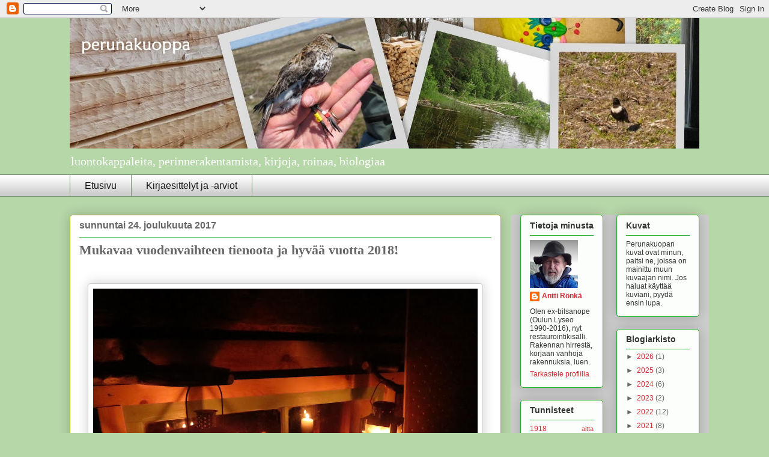

--- FILE ---
content_type: text/html; charset=UTF-8
request_url: https://perunakuoppa.blogspot.com/2017/
body_size: 45030
content:
<!DOCTYPE html>
<html class='v2' dir='ltr' lang='fi'>
<head>
<link href='https://www.blogger.com/static/v1/widgets/335934321-css_bundle_v2.css' rel='stylesheet' type='text/css'/>
<meta content='width=1100' name='viewport'/>
<meta content='text/html; charset=UTF-8' http-equiv='Content-Type'/>
<meta content='blogger' name='generator'/>
<link href='https://perunakuoppa.blogspot.com/favicon.ico' rel='icon' type='image/x-icon'/>
<link href='http://perunakuoppa.blogspot.com/2017/' rel='canonical'/>
<link rel="alternate" type="application/atom+xml" title="perunakuoppa - Atom" href="https://perunakuoppa.blogspot.com/feeds/posts/default" />
<link rel="alternate" type="application/rss+xml" title="perunakuoppa - RSS" href="https://perunakuoppa.blogspot.com/feeds/posts/default?alt=rss" />
<link rel="service.post" type="application/atom+xml" title="perunakuoppa - Atom" href="https://www.blogger.com/feeds/8478988734178037619/posts/default" />
<!--Can't find substitution for tag [blog.ieCssRetrofitLinks]-->
<meta content='http://perunakuoppa.blogspot.com/2017/' property='og:url'/>
<meta content='perunakuoppa' property='og:title'/>
<meta content='luontokappaleita, perinnerakentamista, kirjoja, roinaa, biologiaa' property='og:description'/>
<title>perunakuoppa: 2017</title>
<style type='text/css'>@font-face{font-family:'IM Fell English SC';font-style:normal;font-weight:400;font-display:swap;src:url(//fonts.gstatic.com/s/imfellenglishsc/v16/a8IENpD3CDX-4zrWfr1VY879qFF05pZ7PIIPoUgxzQ.woff2)format('woff2');unicode-range:U+0000-00FF,U+0131,U+0152-0153,U+02BB-02BC,U+02C6,U+02DA,U+02DC,U+0304,U+0308,U+0329,U+2000-206F,U+20AC,U+2122,U+2191,U+2193,U+2212,U+2215,U+FEFF,U+FFFD;}</style>
<style id='page-skin-1' type='text/css'><!--
/*
-----------------------------------------------
Blogger Template Style
Name:     Awesome Inc.
Designer: Tina Chen
URL:      tinachen.org
----------------------------------------------- */
/* Content
----------------------------------------------- */
body {
font: normal normal 16px Arial, Tahoma, Helvetica, FreeSans, sans-serif;
color: #333333;
background: #b6d7a8 none repeat scroll top left;
}
html body .content-outer {
min-width: 0;
max-width: 100%;
width: 100%;
}
a:link {
text-decoration: none;
color: #22b129;
}
a:visited {
text-decoration: none;
color: #d52a33;
}
a:hover {
text-decoration: underline;
color: #7d181e;
}
.body-fauxcolumn-outer .cap-top {
position: absolute;
z-index: 1;
height: 276px;
width: 100%;
background: transparent none repeat-x scroll top left;
_background-image: none;
}
/* Columns
----------------------------------------------- */
.content-inner {
padding: 0;
}
.header-inner .section {
margin: 0 16px;
}
.tabs-inner .section {
margin: 0 16px;
}
.main-inner {
padding-top: 30px;
}
.main-inner .column-center-inner,
.main-inner .column-left-inner,
.main-inner .column-right-inner {
padding: 0 5px;
}
*+html body .main-inner .column-center-inner {
margin-top: -30px;
}
#layout .main-inner .column-center-inner {
margin-top: 0;
}
/* Header
----------------------------------------------- */
.header-outer {
margin: 0 0 0 0;
background: transparent none repeat scroll 0 0;
}
.Header h1 {
font: normal normal 80px IM Fell English SC;
color: #191919;
text-shadow: 0 0 -1px #000000;
}
.Header h1 a {
color: #191919;
}
.Header .description {
font: normal normal 20px Georgia, Utopia, 'Palatino Linotype', Palatino, serif;
color: #ffffff;
}
.header-inner .Header .titlewrapper,
.header-inner .Header .descriptionwrapper {
padding-left: 0;
padding-right: 0;
margin-bottom: 0;
}
.header-inner .Header .titlewrapper {
padding-top: 22px;
}
/* Tabs
----------------------------------------------- */
.tabs-outer {
overflow: hidden;
position: relative;
background: #ffffff url(//www.blogblog.com/1kt/awesomeinc/tabs_gradient_light.png) repeat scroll 0 0;
}
#layout .tabs-outer {
overflow: visible;
}
.tabs-cap-top, .tabs-cap-bottom {
position: absolute;
width: 100%;
border-top: 1px solid #6d906a;
}
.tabs-cap-bottom {
bottom: 0;
}
.tabs-inner .widget li a {
display: inline-block;
margin: 0;
padding: .6em 1.5em;
font: normal normal 16px Arial, Tahoma, Helvetica, FreeSans, sans-serif;
color: #191919;
border-top: 1px solid #6d906a;
border-bottom: 1px solid #6d906a;
border-left: 1px solid #6d906a;
height: 16px;
line-height: 16px;
}
.tabs-inner .widget li:last-child a {
border-right: 1px solid #6d906a;
}
.tabs-inner .widget li.selected a, .tabs-inner .widget li a:hover {
background: #d52a33 url(//www.blogblog.com/1kt/awesomeinc/tabs_gradient_light.png) repeat-x scroll 0 -100px;
color: #ffffff;
}
/* Headings
----------------------------------------------- */
h2 {
font: normal bold 14px Arial, Tahoma, Helvetica, FreeSans, sans-serif;
color: #333333;
}
/* Widgets
----------------------------------------------- */
.main-inner .section {
margin: 0 27px;
padding: 0;
}
.main-inner .column-left-outer,
.main-inner .column-right-outer {
margin-top: 0;
}
#layout .main-inner .column-left-outer,
#layout .main-inner .column-right-outer {
margin-top: 0;
}
.main-inner .column-left-inner,
.main-inner .column-right-inner {
background: #cccccc none repeat 0 0;
-moz-box-shadow: 0 0 0 rgba(0, 0, 0, .2);
-webkit-box-shadow: 0 0 0 rgba(0, 0, 0, .2);
-goog-ms-box-shadow: 0 0 0 rgba(0, 0, 0, .2);
box-shadow: 0 0 0 rgba(0, 0, 0, .2);
-moz-border-radius: 5px;
-webkit-border-radius: 5px;
-goog-ms-border-radius: 5px;
border-radius: 5px;
}
#layout .main-inner .column-left-inner,
#layout .main-inner .column-right-inner {
margin-top: 0;
}
.sidebar .widget {
font: normal normal 12px Arial, Tahoma, Helvetica, FreeSans, sans-serif;
color: #333333;
}
.sidebar .widget a:link {
color: #d52a33;
}
.sidebar .widget a:visited {
color: #7d181e;
}
.sidebar .widget a:hover {
color: #d52a33;
}
.sidebar .widget h2 {
text-shadow: 0 0 -1px #000000;
}
.main-inner .widget {
background-color: #fbfefa;
border: 1px solid #22b129;
padding: 0 15px 15px;
margin: 20px -16px;
-moz-box-shadow: 0 0 20px rgba(0, 0, 0, .2);
-webkit-box-shadow: 0 0 20px rgba(0, 0, 0, .2);
-goog-ms-box-shadow: 0 0 20px rgba(0, 0, 0, .2);
box-shadow: 0 0 20px rgba(0, 0, 0, .2);
-moz-border-radius: 5px;
-webkit-border-radius: 5px;
-goog-ms-border-radius: 5px;
border-radius: 5px;
}
.main-inner .widget h2 {
margin: 0 -0;
padding: .6em 0 .5em;
border-bottom: 1px solid transparent;
}
.footer-inner .widget h2 {
padding: 0 0 .4em;
border-bottom: 1px solid transparent;
}
.main-inner .widget h2 + div, .footer-inner .widget h2 + div {
border-top: 1px solid #22b129;
padding-top: 8px;
}
.main-inner .widget .widget-content {
margin: 0 -0;
padding: 7px 0 0;
}
.main-inner .widget ul, .main-inner .widget #ArchiveList ul.flat {
margin: -8px -15px 0;
padding: 0;
list-style: none;
}
.main-inner .widget #ArchiveList {
margin: -8px 0 0;
}
.main-inner .widget ul li, .main-inner .widget #ArchiveList ul.flat li {
padding: .5em 15px;
text-indent: 0;
color: #666666;
border-top: 0 solid #22b129;
border-bottom: 1px solid transparent;
}
.main-inner .widget #ArchiveList ul li {
padding-top: .25em;
padding-bottom: .25em;
}
.main-inner .widget ul li:first-child, .main-inner .widget #ArchiveList ul.flat li:first-child {
border-top: none;
}
.main-inner .widget ul li:last-child, .main-inner .widget #ArchiveList ul.flat li:last-child {
border-bottom: none;
}
.post-body {
position: relative;
}
.main-inner .widget .post-body ul {
padding: 0 2.5em;
margin: .5em 0;
list-style: disc;
}
.main-inner .widget .post-body ul li {
padding: 0.25em 0;
margin-bottom: .25em;
color: #333333;
border: none;
}
.footer-inner .widget ul {
padding: 0;
list-style: none;
}
.widget .zippy {
color: #666666;
}
/* Posts
----------------------------------------------- */
body .main-inner .Blog {
padding: 0;
margin-bottom: 1em;
background-color: transparent;
border: none;
-moz-box-shadow: 0 0 0 rgba(0, 0, 0, 0);
-webkit-box-shadow: 0 0 0 rgba(0, 0, 0, 0);
-goog-ms-box-shadow: 0 0 0 rgba(0, 0, 0, 0);
box-shadow: 0 0 0 rgba(0, 0, 0, 0);
}
.main-inner .section:last-child .Blog:last-child {
padding: 0;
margin-bottom: 1em;
}
.main-inner .widget h2.date-header {
margin: 0 -15px 1px;
padding: 0 0 0 0;
font: normal bold 16px Arial, Tahoma, Helvetica, FreeSans, sans-serif;
color: #666666;
background: transparent none no-repeat scroll top left;
border-top: 0 solid #aab123;
border-bottom: 1px solid transparent;
-moz-border-radius-topleft: 0;
-moz-border-radius-topright: 0;
-webkit-border-top-left-radius: 0;
-webkit-border-top-right-radius: 0;
border-top-left-radius: 0;
border-top-right-radius: 0;
position: static;
bottom: 100%;
right: 15px;
text-shadow: 0 0 -1px #000000;
}
.main-inner .widget h2.date-header span {
font: normal bold 16px Arial, Tahoma, Helvetica, FreeSans, sans-serif;
display: block;
padding: .5em 15px;
border-left: 0 solid #aab123;
border-right: 0 solid #aab123;
}
.date-outer {
position: relative;
margin: 30px 0 20px;
padding: 0 15px;
background-color: #ffffff;
border: 1px solid #aab123;
-moz-box-shadow: 0 0 20px rgba(0, 0, 0, .2);
-webkit-box-shadow: 0 0 20px rgba(0, 0, 0, .2);
-goog-ms-box-shadow: 0 0 20px rgba(0, 0, 0, .2);
box-shadow: 0 0 20px rgba(0, 0, 0, .2);
-moz-border-radius: 5px;
-webkit-border-radius: 5px;
-goog-ms-border-radius: 5px;
border-radius: 5px;
}
.date-outer:first-child {
margin-top: 0;
}
.date-outer:last-child {
margin-bottom: 20px;
-moz-border-radius-bottomleft: 5px;
-moz-border-radius-bottomright: 5px;
-webkit-border-bottom-left-radius: 5px;
-webkit-border-bottom-right-radius: 5px;
-goog-ms-border-bottom-left-radius: 5px;
-goog-ms-border-bottom-right-radius: 5px;
border-bottom-left-radius: 5px;
border-bottom-right-radius: 5px;
}
.date-posts {
margin: 0 -0;
padding: 0 0;
clear: both;
}
.post-outer, .inline-ad {
border-top: 1px solid #aab123;
margin: 0 -0;
padding: 15px 0;
}
.post-outer {
padding-bottom: 10px;
}
.post-outer:first-child {
padding-top: 0;
border-top: none;
}
.post-outer:last-child, .inline-ad:last-child {
border-bottom: none;
}
.post-body {
position: relative;
}
.post-body img {
padding: 8px;
background: #ffffff;
border: 1px solid #cccccc;
-moz-box-shadow: 0 0 20px rgba(0, 0, 0, .2);
-webkit-box-shadow: 0 0 20px rgba(0, 0, 0, .2);
box-shadow: 0 0 20px rgba(0, 0, 0, .2);
-moz-border-radius: 5px;
-webkit-border-radius: 5px;
border-radius: 5px;
}
h3.post-title, h4 {
font: normal bold 22px Georgia, Utopia, 'Palatino Linotype', Palatino, serif;
color: #666666;
}
h3.post-title a {
font: normal bold 22px Georgia, Utopia, 'Palatino Linotype', Palatino, serif;
color: #666666;
}
h3.post-title a:hover {
color: #7d181e;
text-decoration: underline;
}
.post-header {
margin: 0 0 1em;
}
.post-body {
line-height: 1.4;
}
.post-outer h2 {
color: #333333;
}
.post-footer {
margin: 1.5em 0 0;
}
#blog-pager {
padding: 15px;
font-size: 120%;
background-color: #fefdfa;
border: 1px solid #22b129;
-moz-box-shadow: 0 0 20px rgba(0, 0, 0, .2);
-webkit-box-shadow: 0 0 20px rgba(0, 0, 0, .2);
-goog-ms-box-shadow: 0 0 20px rgba(0, 0, 0, .2);
box-shadow: 0 0 20px rgba(0, 0, 0, .2);
-moz-border-radius: 5px;
-webkit-border-radius: 5px;
-goog-ms-border-radius: 5px;
border-radius: 5px;
-moz-border-radius-topleft: 5px;
-moz-border-radius-topright: 5px;
-webkit-border-top-left-radius: 5px;
-webkit-border-top-right-radius: 5px;
-goog-ms-border-top-left-radius: 5px;
-goog-ms-border-top-right-radius: 5px;
border-top-left-radius: 5px;
border-top-right-radius-topright: 5px;
margin-top: 1em;
}
.blog-feeds, .post-feeds {
margin: 1em 0;
text-align: center;
color: #333333;
}
.blog-feeds a, .post-feeds a {
color: #d52a33;
}
.blog-feeds a:visited, .post-feeds a:visited {
color: #7d181e;
}
.blog-feeds a:hover, .post-feeds a:hover {
color: #d52a33;
}
.post-outer .comments {
margin-top: 2em;
}
/* Comments
----------------------------------------------- */
.comments .comments-content .icon.blog-author {
background-repeat: no-repeat;
background-image: url([data-uri]);
}
.comments .comments-content .loadmore a {
border-top: 1px solid #6d906a;
border-bottom: 1px solid #6d906a;
}
.comments .continue {
border-top: 2px solid #6d906a;
}
/* Footer
----------------------------------------------- */
.footer-outer {
margin: -20px 0 -1px;
padding: 20px 0 0;
color: #333333;
overflow: hidden;
}
.footer-fauxborder-left {
border-top: 1px solid #22b129;
background: #fefdfa none repeat scroll 0 0;
-moz-box-shadow: 0 0 20px rgba(0, 0, 0, .2);
-webkit-box-shadow: 0 0 20px rgba(0, 0, 0, .2);
-goog-ms-box-shadow: 0 0 20px rgba(0, 0, 0, .2);
box-shadow: 0 0 20px rgba(0, 0, 0, .2);
margin: 0 -20px;
}
/* Mobile
----------------------------------------------- */
body.mobile {
background-size: auto;
}
.mobile .body-fauxcolumn-outer {
background: transparent none repeat scroll top left;
}
*+html body.mobile .main-inner .column-center-inner {
margin-top: 0;
}
.mobile .main-inner .widget {
padding: 0 0 15px;
}
.mobile .main-inner .widget h2 + div,
.mobile .footer-inner .widget h2 + div {
border-top: none;
padding-top: 0;
}
.mobile .footer-inner .widget h2 {
padding: 0.5em 0;
border-bottom: none;
}
.mobile .main-inner .widget .widget-content {
margin: 0;
padding: 7px 0 0;
}
.mobile .main-inner .widget ul,
.mobile .main-inner .widget #ArchiveList ul.flat {
margin: 0 -15px 0;
}
.mobile .main-inner .widget h2.date-header {
right: 0;
}
.mobile .date-header span {
padding: 0.4em 0;
}
.mobile .date-outer:first-child {
margin-bottom: 0;
border: 1px solid #aab123;
-moz-border-radius-topleft: 5px;
-moz-border-radius-topright: 5px;
-webkit-border-top-left-radius: 5px;
-webkit-border-top-right-radius: 5px;
-goog-ms-border-top-left-radius: 5px;
-goog-ms-border-top-right-radius: 5px;
border-top-left-radius: 5px;
border-top-right-radius: 5px;
}
.mobile .date-outer {
border-color: #aab123;
border-width: 0 1px 1px;
}
.mobile .date-outer:last-child {
margin-bottom: 0;
}
.mobile .main-inner {
padding: 0;
}
.mobile .header-inner .section {
margin: 0;
}
.mobile .post-outer, .mobile .inline-ad {
padding: 5px 0;
}
.mobile .tabs-inner .section {
margin: 0 10px;
}
.mobile .main-inner .widget h2 {
margin: 0;
padding: 0;
}
.mobile .main-inner .widget h2.date-header span {
padding: 0;
}
.mobile .main-inner .widget .widget-content {
margin: 0;
padding: 7px 0 0;
}
.mobile #blog-pager {
border: 1px solid transparent;
background: #fefdfa none repeat scroll 0 0;
}
.mobile .main-inner .column-left-inner,
.mobile .main-inner .column-right-inner {
background: #cccccc none repeat 0 0;
-moz-box-shadow: none;
-webkit-box-shadow: none;
-goog-ms-box-shadow: none;
box-shadow: none;
}
.mobile .date-posts {
margin: 0;
padding: 0;
}
.mobile .footer-fauxborder-left {
margin: 0;
border-top: inherit;
}
.mobile .main-inner .section:last-child .Blog:last-child {
margin-bottom: 0;
}
.mobile-index-contents {
color: #333333;
}
.mobile .mobile-link-button {
background: #22b129 url(//www.blogblog.com/1kt/awesomeinc/tabs_gradient_light.png) repeat scroll 0 0;
}
.mobile-link-button a:link, .mobile-link-button a:visited {
color: #ffffff;
}
.mobile .tabs-inner .PageList .widget-content {
background: transparent;
border-top: 1px solid;
border-color: #6d906a;
color: #191919;
}
.mobile .tabs-inner .PageList .widget-content .pagelist-arrow {
border-left: 1px solid #6d906a;
}

--></style>
<style id='template-skin-1' type='text/css'><!--
body {
min-width: 1080px;
}
.content-outer, .content-fauxcolumn-outer, .region-inner {
min-width: 1080px;
max-width: 1080px;
_width: 1080px;
}
.main-inner .columns {
padding-left: 0;
padding-right: 330px;
}
.main-inner .fauxcolumn-center-outer {
left: 0;
right: 330px;
/* IE6 does not respect left and right together */
_width: expression(this.parentNode.offsetWidth -
parseInt("0") -
parseInt("330px") + 'px');
}
.main-inner .fauxcolumn-left-outer {
width: 0;
}
.main-inner .fauxcolumn-right-outer {
width: 330px;
}
.main-inner .column-left-outer {
width: 0;
right: 100%;
margin-left: -0;
}
.main-inner .column-right-outer {
width: 330px;
margin-right: -330px;
}
#layout {
min-width: 0;
}
#layout .content-outer {
min-width: 0;
width: 800px;
}
#layout .region-inner {
min-width: 0;
width: auto;
}
body#layout div.add_widget {
padding: 8px;
}
body#layout div.add_widget a {
margin-left: 32px;
}
--></style>
<link href='https://www.blogger.com/dyn-css/authorization.css?targetBlogID=8478988734178037619&amp;zx=a53c00c3-3a83-4a3f-a31f-443086c3f9ca' media='none' onload='if(media!=&#39;all&#39;)media=&#39;all&#39;' rel='stylesheet'/><noscript><link href='https://www.blogger.com/dyn-css/authorization.css?targetBlogID=8478988734178037619&amp;zx=a53c00c3-3a83-4a3f-a31f-443086c3f9ca' rel='stylesheet'/></noscript>
<meta name='google-adsense-platform-account' content='ca-host-pub-1556223355139109'/>
<meta name='google-adsense-platform-domain' content='blogspot.com'/>

</head>
<body class='loading variant-renewable'>
<div class='navbar section' id='navbar' name='Navigointipalkki'><div class='widget Navbar' data-version='1' id='Navbar1'><script type="text/javascript">
    function setAttributeOnload(object, attribute, val) {
      if(window.addEventListener) {
        window.addEventListener('load',
          function(){ object[attribute] = val; }, false);
      } else {
        window.attachEvent('onload', function(){ object[attribute] = val; });
      }
    }
  </script>
<div id="navbar-iframe-container"></div>
<script type="text/javascript" src="https://apis.google.com/js/platform.js"></script>
<script type="text/javascript">
      gapi.load("gapi.iframes:gapi.iframes.style.bubble", function() {
        if (gapi.iframes && gapi.iframes.getContext) {
          gapi.iframes.getContext().openChild({
              url: 'https://www.blogger.com/navbar/8478988734178037619?origin\x3dhttps://perunakuoppa.blogspot.com',
              where: document.getElementById("navbar-iframe-container"),
              id: "navbar-iframe"
          });
        }
      });
    </script><script type="text/javascript">
(function() {
var script = document.createElement('script');
script.type = 'text/javascript';
script.src = '//pagead2.googlesyndication.com/pagead/js/google_top_exp.js';
var head = document.getElementsByTagName('head')[0];
if (head) {
head.appendChild(script);
}})();
</script>
</div></div>
<div class='body-fauxcolumns'>
<div class='fauxcolumn-outer body-fauxcolumn-outer'>
<div class='cap-top'>
<div class='cap-left'></div>
<div class='cap-right'></div>
</div>
<div class='fauxborder-left'>
<div class='fauxborder-right'></div>
<div class='fauxcolumn-inner'>
</div>
</div>
<div class='cap-bottom'>
<div class='cap-left'></div>
<div class='cap-right'></div>
</div>
</div>
</div>
<div class='content'>
<div class='content-fauxcolumns'>
<div class='fauxcolumn-outer content-fauxcolumn-outer'>
<div class='cap-top'>
<div class='cap-left'></div>
<div class='cap-right'></div>
</div>
<div class='fauxborder-left'>
<div class='fauxborder-right'></div>
<div class='fauxcolumn-inner'>
</div>
</div>
<div class='cap-bottom'>
<div class='cap-left'></div>
<div class='cap-right'></div>
</div>
</div>
</div>
<div class='content-outer'>
<div class='content-cap-top cap-top'>
<div class='cap-left'></div>
<div class='cap-right'></div>
</div>
<div class='fauxborder-left content-fauxborder-left'>
<div class='fauxborder-right content-fauxborder-right'></div>
<div class='content-inner'>
<header>
<div class='header-outer'>
<div class='header-cap-top cap-top'>
<div class='cap-left'></div>
<div class='cap-right'></div>
</div>
<div class='fauxborder-left header-fauxborder-left'>
<div class='fauxborder-right header-fauxborder-right'></div>
<div class='region-inner header-inner'>
<div class='header section' id='header' name='Otsikko'><div class='widget Header' data-version='1' id='Header1'>
<div id='header-inner'>
<a href='https://perunakuoppa.blogspot.com/' style='display: block'>
<img alt='perunakuoppa' height='217px; ' id='Header1_headerimg' src='https://blogger.googleusercontent.com/img/b/R29vZ2xl/AVvXsEh2bhNhUun8871u6ar__gtT1AZq05oFYf4SzLBhhAvgtTQACon3HRzWueMIZZfIixZynobcAzS1NwfA5ugex3qDHMTNcLTVYPsGyw-RLzxYCbL5fcwt40ryOjxy1cwW0wdaXSM4VV40Bw/s1600/uuslogo3.jpg' style='display: block' width='1048px; '/>
</a>
<div class='descriptionwrapper'>
<p class='description'><span>luontokappaleita, perinnerakentamista, kirjoja, roinaa, biologiaa</span></p>
</div>
</div>
</div></div>
</div>
</div>
<div class='header-cap-bottom cap-bottom'>
<div class='cap-left'></div>
<div class='cap-right'></div>
</div>
</div>
</header>
<div class='tabs-outer'>
<div class='tabs-cap-top cap-top'>
<div class='cap-left'></div>
<div class='cap-right'></div>
</div>
<div class='fauxborder-left tabs-fauxborder-left'>
<div class='fauxborder-right tabs-fauxborder-right'></div>
<div class='region-inner tabs-inner'>
<div class='tabs section' id='crosscol' name='Kaikki sarakkeet'><div class='widget PageList' data-version='1' id='PageList1'>
<h2>Sivut</h2>
<div class='widget-content'>
<ul>
<li>
<a href='https://perunakuoppa.blogspot.com/'>Etusivu</a>
</li>
<li>
<a href='https://perunakuoppa.blogspot.com/p/kirjaesittelyt-ja-arviot.html'>Kirjaesittelyt ja -arviot</a>
</li>
</ul>
<div class='clear'></div>
</div>
</div></div>
<div class='tabs no-items section' id='crosscol-overflow' name='Cross-Column 2'></div>
</div>
</div>
<div class='tabs-cap-bottom cap-bottom'>
<div class='cap-left'></div>
<div class='cap-right'></div>
</div>
</div>
<div class='main-outer'>
<div class='main-cap-top cap-top'>
<div class='cap-left'></div>
<div class='cap-right'></div>
</div>
<div class='fauxborder-left main-fauxborder-left'>
<div class='fauxborder-right main-fauxborder-right'></div>
<div class='region-inner main-inner'>
<div class='columns fauxcolumns'>
<div class='fauxcolumn-outer fauxcolumn-center-outer'>
<div class='cap-top'>
<div class='cap-left'></div>
<div class='cap-right'></div>
</div>
<div class='fauxborder-left'>
<div class='fauxborder-right'></div>
<div class='fauxcolumn-inner'>
</div>
</div>
<div class='cap-bottom'>
<div class='cap-left'></div>
<div class='cap-right'></div>
</div>
</div>
<div class='fauxcolumn-outer fauxcolumn-left-outer'>
<div class='cap-top'>
<div class='cap-left'></div>
<div class='cap-right'></div>
</div>
<div class='fauxborder-left'>
<div class='fauxborder-right'></div>
<div class='fauxcolumn-inner'>
</div>
</div>
<div class='cap-bottom'>
<div class='cap-left'></div>
<div class='cap-right'></div>
</div>
</div>
<div class='fauxcolumn-outer fauxcolumn-right-outer'>
<div class='cap-top'>
<div class='cap-left'></div>
<div class='cap-right'></div>
</div>
<div class='fauxborder-left'>
<div class='fauxborder-right'></div>
<div class='fauxcolumn-inner'>
</div>
</div>
<div class='cap-bottom'>
<div class='cap-left'></div>
<div class='cap-right'></div>
</div>
</div>
<!-- corrects IE6 width calculation -->
<div class='columns-inner'>
<div class='column-center-outer'>
<div class='column-center-inner'>
<div class='main section' id='main' name='Ensisijainen'><div class='widget Blog' data-version='1' id='Blog1'>
<div class='blog-posts hfeed'>

          <div class="date-outer">
        
<h2 class='date-header'><span>sunnuntai 24. joulukuuta 2017</span></h2>

          <div class="date-posts">
        
<div class='post-outer'>
<div class='post hentry uncustomized-post-template' itemprop='blogPost' itemscope='itemscope' itemtype='http://schema.org/BlogPosting'>
<meta content='https://blogger.googleusercontent.com/img/b/R29vZ2xl/AVvXsEitsr_T2n784aIGVFx6IF7DpzihlJP6zU-9Px-wuam1HD7AlFTTwOCzHeW-D1jGxcUbkv29W5leHdx_T4BAPDvhqHG2F0W0bddMK2HA0jHM1r-QAw98xguzIsGYqb7psX7UhCwEVSrJ8A/s640/024.JPG' itemprop='image_url'/>
<meta content='8478988734178037619' itemprop='blogId'/>
<meta content='2021102988473962952' itemprop='postId'/>
<a name='2021102988473962952'></a>
<h3 class='post-title entry-title' itemprop='name'>
<a href='https://perunakuoppa.blogspot.com/2017/12/mukavaa-vuodenvaihteen-tienoota-ja.html'>Mukavaa vuodenvaihteen tienoota ja hyvää vuotta 2018!</a>
</h3>
<div class='post-header'>
<div class='post-header-line-1'></div>
</div>
<div class='post-body entry-content' id='post-body-2021102988473962952' itemprop='description articleBody'>
<div class="separator" style="clear: both; text-align: center;">
</div>
<br />
<table align="center" cellpadding="0" cellspacing="0" class="tr-caption-container" style="margin-left: auto; margin-right: auto; text-align: center;"><tbody>
<tr><td style="text-align: center;"><a href="https://blogger.googleusercontent.com/img/b/R29vZ2xl/AVvXsEitsr_T2n784aIGVFx6IF7DpzihlJP6zU-9Px-wuam1HD7AlFTTwOCzHeW-D1jGxcUbkv29W5leHdx_T4BAPDvhqHG2F0W0bddMK2HA0jHM1r-QAw98xguzIsGYqb7psX7UhCwEVSrJ8A/s1600/024.JPG" imageanchor="1" style="margin-left: auto; margin-right: auto;"><img border="0" data-original-height="1200" data-original-width="1600" height="480" src="https://blogger.googleusercontent.com/img/b/R29vZ2xl/AVvXsEitsr_T2n784aIGVFx6IF7DpzihlJP6zU-9Px-wuam1HD7AlFTTwOCzHeW-D1jGxcUbkv29W5leHdx_T4BAPDvhqHG2F0W0bddMK2HA0jHM1r-QAw98xguzIsGYqb7psX7UhCwEVSrJ8A/s640/024.JPG" width="640" /></a></td></tr>
<tr><td class="tr-caption" style="text-align: center;">Lyhdyt saunan ikkunan ulkopuolella, sisältä loistaa tuli kiukaan alta.</td></tr>
</tbody></table>
<br />
<div style='clear: both;'></div>
</div>
<div class='post-footer'>
<div class='post-footer-line post-footer-line-1'>
<span class='post-author vcard'>
Lähettänyt
<span class='fn' itemprop='author' itemscope='itemscope' itemtype='http://schema.org/Person'>
<meta content='https://www.blogger.com/profile/09213991849969030241' itemprop='url'/>
<a class='g-profile' href='https://www.blogger.com/profile/09213991849969030241' rel='author' title='author profile'>
<span itemprop='name'>Antti Rönkä</span>
</a>
</span>
</span>
<span class='post-timestamp'>
klo
<meta content='http://perunakuoppa.blogspot.com/2017/12/mukavaa-vuodenvaihteen-tienoota-ja.html' itemprop='url'/>
<a class='timestamp-link' href='https://perunakuoppa.blogspot.com/2017/12/mukavaa-vuodenvaihteen-tienoota-ja.html' rel='bookmark' title='permanent link'><abbr class='published' itemprop='datePublished' title='2017-12-24T19:10:00+02:00'>19:10</abbr></a>
</span>
<span class='post-comment-link'>
<a class='comment-link' href='https://perunakuoppa.blogspot.com/2017/12/mukavaa-vuodenvaihteen-tienoota-ja.html#comment-form' onclick=''>
3 kommenttia:
  </a>
</span>
<span class='post-icons'>
<span class='item-control blog-admin pid-590067655'>
<a href='https://www.blogger.com/post-edit.g?blogID=8478988734178037619&postID=2021102988473962952&from=pencil' title='Muokkaa tekstiä'>
<img alt='' class='icon-action' height='18' src='https://resources.blogblog.com/img/icon18_edit_allbkg.gif' width='18'/>
</a>
</span>
</span>
<div class='post-share-buttons goog-inline-block'>
<a class='goog-inline-block share-button sb-email' href='https://www.blogger.com/share-post.g?blogID=8478988734178037619&postID=2021102988473962952&target=email' target='_blank' title='Kohteen lähettäminen sähköpostitse'><span class='share-button-link-text'>Kohteen lähettäminen sähköpostitse</span></a><a class='goog-inline-block share-button sb-blog' href='https://www.blogger.com/share-post.g?blogID=8478988734178037619&postID=2021102988473962952&target=blog' onclick='window.open(this.href, "_blank", "height=270,width=475"); return false;' target='_blank' title='Bloggaa tästä!'><span class='share-button-link-text'>Bloggaa tästä!</span></a><a class='goog-inline-block share-button sb-twitter' href='https://www.blogger.com/share-post.g?blogID=8478988734178037619&postID=2021102988473962952&target=twitter' target='_blank' title='Jaa X:ssä'><span class='share-button-link-text'>Jaa X:ssä</span></a><a class='goog-inline-block share-button sb-facebook' href='https://www.blogger.com/share-post.g?blogID=8478988734178037619&postID=2021102988473962952&target=facebook' onclick='window.open(this.href, "_blank", "height=430,width=640"); return false;' target='_blank' title='Jaa Facebookiin'><span class='share-button-link-text'>Jaa Facebookiin</span></a><a class='goog-inline-block share-button sb-pinterest' href='https://www.blogger.com/share-post.g?blogID=8478988734178037619&postID=2021102988473962952&target=pinterest' target='_blank' title='Jaa Pinterestiin'><span class='share-button-link-text'>Jaa Pinterestiin</span></a>
</div>
</div>
<div class='post-footer-line post-footer-line-2'>
<span class='post-labels'>
Tunnisteet:
<a href='https://perunakuoppa.blogspot.com/search/label/joulu' rel='tag'>joulu</a>
</span>
</div>
<div class='post-footer-line post-footer-line-3'>
<span class='post-location'>
</span>
</div>
</div>
</div>
</div>

          </div></div>
        

          <div class="date-outer">
        
<h2 class='date-header'><span>maanantai 11. joulukuuta 2017</span></h2>

          <div class="date-posts">
        
<div class='post-outer'>
<div class='post hentry uncustomized-post-template' itemprop='blogPost' itemscope='itemscope' itemtype='http://schema.org/BlogPosting'>
<meta content='https://blogger.googleusercontent.com/img/b/R29vZ2xl/AVvXsEiHAyIq5oCOoTbbs12JcNFBvRUuz6IP0J-tbQcoxbNvEskWMZSw-48cJx2yY9SXd_NEEusMF6SOGzv74FKBSHYKkd-QuhZehGAuL8U5Dtm9lpfQuEtvAjetNIa5ZauezDJ6_pVGcVkIyQ/s640/016.JPG' itemprop='image_url'/>
<meta content='8478988734178037619' itemprop='blogId'/>
<meta content='189827539830025387' itemprop='postId'/>
<a name='189827539830025387'></a>
<h3 class='post-title entry-title' itemprop='name'>
<a href='https://perunakuoppa.blogspot.com/2017/12/oulun-lyseon-luonnonhistoriallisten.html'>Oulun Lyseon luonnonhistoriallisten kokoelmien matelijat, kalat ja sammakkoeläimet.</a>
</h3>
<div class='post-header'>
<div class='post-header-line-1'></div>
</div>
<div class='post-body entry-content' id='post-body-189827539830025387' itemprop='description articleBody'>
<div class="MsoNormal" style="margin-left: 1.0cm; text-indent: -1.0cm;">
<span style="font-family: &quot;arial&quot; , &quot;helvetica&quot; , sans-serif; font-size: 12pt; text-indent: -1cm;">Aikaisemmat jutut Oulun Lyseon kokoelmista ovat luettavissa <a href="http://perunakuoppa.blogspot.fi/search/label/Oulun%20Lyseon%20kokoelmat">täällä</a>.&#160;</span><br>
<span style="font-family: &quot;arial&quot; , &quot;helvetica&quot; , sans-serif; font-size: 12pt; text-indent: -1cm;"><br></span>
<b style="font-family: arial, helvetica, sans-serif; font-size: 12pt; text-indent: -1cm;">Matelijoita</b></div>
<div class="MsoNormal" style="margin-left: 1.0cm; text-indent: -1.0cm;">
<span style="font-size: 12pt; line-height: 115%;"><span style="font-family: &quot;arial&quot; , &quot;helvetica&quot; , sans-serif;"><br></span></span></div>
<div class="MsoNormal" style="margin-left: 1.0cm; text-indent: -1.0cm;">
<span style="font-size: 12pt; line-height: 115%;"><span style="font-family: &quot;arial&quot; , &quot;helvetica&quot; , sans-serif;">910
<b>Krokotiili</b>&#160;</span></span><span style="font-family: &quot;arial&quot; , &quot;helvetica&quot; , sans-serif; font-size: 16px; text-indent: -37.7953px;">Oppilas K.K. Östbergin v. 1891 lahjoittama, Lyseo 1891. Riippuu biologian luokan katossa. Päädyin <a href="http://www.minambiente.it/sites/default/files/archivio/allegati/cites/manuale_identificazione_COCCODRILLI.pdf">määrityskaavan </a>avulla&#160;</span><b style="font-family: Arial, Helvetica, sans-serif; font-size: 12pt; text-indent: -1cm;">amerikankrokotiiliin </b><span style="font-family: &quot;arial&quot; , &quot;helvetica&quot; , sans-serif; font-size: 12pt; text-indent: -1cm;">(</span><i style="font-family: Arial, Helvetica, sans-serif; font-size: 12pt; text-indent: -1cm;">Crocodylus acutus</i><span style="font-family: &quot;arial&quot; , &quot;helvetica&quot; , sans-serif; font-size: 12pt; text-indent: -1cm;">), mutta Matti Hällin muistelmateos Päivänpaisteen puolella (Otava 1956, sivu 21) kertoo Lyseon biologian luokasta toisin: Luonnonhistorian &quot;<i>sali oli sellainen kuin ne kaiketi useimmissa kouluissa ovat: katossa riippui täytetty Niilin krokodiili leuat auki kipsattuina, jotta oppilaat todella oppisivat kuinka epäterveellistä oli joutua krokodiilin hampaisiin. Sen lasiset silmät hehkuivat julmuutta ja saaliinhimoa.</i>&quot; Lyseon krokotiilia on siis esitelty Hällin kouluvuosina (1924-1933)&#160;&#160;<b>niilinkrokotiilina </b>(<i>Crocodylus niloticus</i>). Kaikissa kokoelmaluetteloissa se on vain &quot;krokotiili&quot;. Kumpaa lajia se on? Kerron kun asia selviää.</span></div>
<div class="MsoNormal" style="margin-left: 1.0cm; text-indent: -1.0cm;">
<span style="font-family: &quot;arial&quot; , &quot;helvetica&quot; , sans-serif; font-size: 12pt; text-indent: -1cm;"><br></span></div>
<table align="center" cellpadding="0" cellspacing="0" class="tr-caption-container" style="margin-left: auto; margin-right: auto; text-align: center;"><tbody>
<tr><td style="text-align: center;"><a href="https://blogger.googleusercontent.com/img/b/R29vZ2xl/AVvXsEiHAyIq5oCOoTbbs12JcNFBvRUuz6IP0J-tbQcoxbNvEskWMZSw-48cJx2yY9SXd_NEEusMF6SOGzv74FKBSHYKkd-QuhZehGAuL8U5Dtm9lpfQuEtvAjetNIa5ZauezDJ6_pVGcVkIyQ/s1600/016.JPG" imageanchor="1" style="margin-left: auto; margin-right: auto;"><img border="0" data-original-height="1200" data-original-width="1600" height="480" src="https://blogger.googleusercontent.com/img/b/R29vZ2xl/AVvXsEiHAyIq5oCOoTbbs12JcNFBvRUuz6IP0J-tbQcoxbNvEskWMZSw-48cJx2yY9SXd_NEEusMF6SOGzv74FKBSHYKkd-QuhZehGAuL8U5Dtm9lpfQuEtvAjetNIa5ZauezDJ6_pVGcVkIyQ/s640/016.JPG" width="640"></a></td></tr>
<tr><td class="tr-caption" style="text-align: center;">Lyseon julma ja saaliinhimoinen krokotiili 910&#160; biologian luokan katossa.</td></tr>
</tbody></table>
<div class="MsoNormal" style="margin-left: 1cm; text-align: center; text-indent: -1cm;">
<div style="text-align: left;">
<span style="font-family: &quot;arial&quot; , &quot;helvetica&quot; , sans-serif; font-size: 12pt; text-indent: -1cm;">911 </span><b style="font-family: arial, helvetica, sans-serif; font-size: 12pt; text-indent: -1cm;">Bastardikilpikonna</b><span style="font-family: &quot;arial&quot; , &quot;helvetica&quot; , sans-serif; font-size: 12pt; text-indent: -1cm;">
</span><i style="font-family: arial, helvetica, sans-serif; font-size: 12pt; text-indent: -1cm;">Lepidochelys kempii</i><span style="font-family: &quot;arial&quot; , &quot;helvetica&quot; , sans-serif; font-size: 12pt; text-indent: -1cm;"> Lyseo 1891. Läntisen
Atlantin laji. Merikilpikonna.</span></div>
<div style="text-align: left;">
<span style="font-family: &quot;arial&quot; , &quot;helvetica&quot; , sans-serif; font-size: 12pt; text-indent: -1cm;"><br></span></div>
</div>
<div class="separator" style="clear: both; text-align: center;">
</div>
<div class="MsoNormal" style="margin-left: 1cm; text-align: center; text-indent: -1cm;">
<table align="center" cellpadding="0" cellspacing="0" class="tr-caption-container" style="margin-left: auto; margin-right: auto; text-align: center;"><tbody>
<tr><td style="text-align: center;"><a href="https://blogger.googleusercontent.com/img/b/R29vZ2xl/AVvXsEiloAHTlcr8inqo69cAdM8s3f8XWd-84buoTqRgCstPxT_Mv5EdUVikI_dvUxyypHzjm-dBo_5WmQNdQ1T-ATJ9PW7aYIMreUP9LVCvVFv7JJzxIgK5-cYylqajd_dP2e5t-GxBEILtzw/s1600/012.JPG" imageanchor="1" style="margin-left: auto; margin-right: auto;"><img border="0" data-original-height="1200" data-original-width="1600" height="480" src="https://blogger.googleusercontent.com/img/b/R29vZ2xl/AVvXsEiloAHTlcr8inqo69cAdM8s3f8XWd-84buoTqRgCstPxT_Mv5EdUVikI_dvUxyypHzjm-dBo_5WmQNdQ1T-ATJ9PW7aYIMreUP9LVCvVFv7JJzxIgK5-cYylqajd_dP2e5t-GxBEILtzw/s640/012.JPG" width="640"></a></td></tr>
<tr><td class="tr-caption" style="text-align: center;">911 Bastardikilpikonna <i>Lepidochelys kempii</i>.</td></tr>
</tbody></table>
<br></div>
<div class="MsoNormal" style="margin-left: 1cm; text-align: center; text-indent: -1cm;">
<table align="center" cellpadding="0" cellspacing="0" class="tr-caption-container" style="margin-left: auto; margin-right: auto; text-align: center;"><tbody>
<tr><td style="text-align: center;"><a href="https://blogger.googleusercontent.com/img/b/R29vZ2xl/AVvXsEjm3YM3WijsV0bAOC5w9PfdlSc3zAiWGGvQOvzEE7PL_t9oqmo95bOGgVLW91-FjEoXWI187AnDvNHjeFYOKnLRbXnk8VGP1_78WHmVJJiiFkpDCBu2LacNu_FK3lioCnN5RuTkQbQQ3Q/s1600/015.JPG" imageanchor="1" style="margin-left: auto; margin-right: auto; text-indent: 0px;"><img border="0" data-original-height="1200" data-original-width="1600" height="480" src="https://blogger.googleusercontent.com/img/b/R29vZ2xl/AVvXsEjm3YM3WijsV0bAOC5w9PfdlSc3zAiWGGvQOvzEE7PL_t9oqmo95bOGgVLW91-FjEoXWI187AnDvNHjeFYOKnLRbXnk8VGP1_78WHmVJJiiFkpDCBu2LacNu_FK3lioCnN5RuTkQbQQ3Q/s640/015.JPG" width="640"></a></td></tr>
<tr><td class="tr-caption" style="text-align: center;">911 Bastardikilpikonna <i>Lepidochelys kempii.</i></td></tr>
</tbody></table>
</div>
<div class="MsoNormal" style="margin-left: 1.0cm; text-indent: -1.0cm;">
<span style="font-family: &quot;arial&quot; , &quot;helvetica&quot; , sans-serif; font-size: 12pt;"><br></span></div>
<div class="MsoNormal" style="margin-left: 1cm; text-align: center; text-indent: -1cm;">
<table align="center" cellpadding="0" cellspacing="0" class="tr-caption-container" style="margin-left: auto; margin-right: auto; text-align: center;"><tbody>
<tr><td style="text-align: center;"><a href="https://blogger.googleusercontent.com/img/b/R29vZ2xl/AVvXsEiVG03MYnxNiDtVpOxFl0y2ZMQuxZiOND5z3njCvNd05Awv96-tCctOsQK8vScpmII1ME8WXXPzbf33KvsGjaxY-RdBPscaAGSRtNCJ17vHsHorvOxEHSTDNJ49OIvUxUSbAsB18-52YA/s1600/010.JPG" imageanchor="1" style="margin-left: auto; margin-right: auto; text-indent: 0px;"><img border="0" data-original-height="1200" data-original-width="1600" height="480" src="https://blogger.googleusercontent.com/img/b/R29vZ2xl/AVvXsEiVG03MYnxNiDtVpOxFl0y2ZMQuxZiOND5z3njCvNd05Awv96-tCctOsQK8vScpmII1ME8WXXPzbf33KvsGjaxY-RdBPscaAGSRtNCJ17vHsHorvOxEHSTDNJ49OIvUxUSbAsB18-52YA/s640/010.JPG" width="640"></a></td></tr>
<tr><td class="tr-caption" style="text-align: center;">911 Bastardikilpikonna&#160;<i style="font-size: 12.8px; text-indent: -37.7953px;">Lepidochelys kempii.</i></td></tr>
</tbody></table>
</div>
<div class="MsoNormal">
<span style="font-size: 12pt; line-height: 115%;"><span style="font-family: &quot;arial&quot; , &quot;helvetica&quot; , sans-serif;">912 &#8221;<b>Suokilpikonna&#8221;</b>,
lajia ei ole määritetty. Täyttö maksanut 50 mk, Lyseo 1933.<o:p></o:p></span></span></div>
<div class="MsoNormal">
<span style="font-size: 12pt; line-height: 115%;"><span style="font-family: &quot;arial&quot; , &quot;helvetica&quot; , sans-serif;"><br></span></span></div>
<div class="MsoNormal" style="text-align: center;">
<table align="center" cellpadding="0" cellspacing="0" class="tr-caption-container" style="margin-left: auto; margin-right: auto; text-align: center;"><tbody>
<tr><td style="text-align: center;"><a href="https://blogger.googleusercontent.com/img/b/R29vZ2xl/AVvXsEjSLhcG9agyFRH4i0YisI8qJcjBLNASJV10LRmiribGP3Np_gx-w_7rHHnIJvHo3xOb8usnfj-36Q5TN72ShNSRimswgO-P5hyphenhyphen2PslCWRrGikGHqGxYZM9y4uD9eTifh7ODOB650Scniw/s1600/023.JPG" imageanchor="1" style="font-size: medium; margin-left: auto; margin-right: auto;"><img border="0" data-original-height="1200" data-original-width="1600" height="480" src="https://blogger.googleusercontent.com/img/b/R29vZ2xl/AVvXsEjSLhcG9agyFRH4i0YisI8qJcjBLNASJV10LRmiribGP3Np_gx-w_7rHHnIJvHo3xOb8usnfj-36Q5TN72ShNSRimswgO-P5hyphenhyphen2PslCWRrGikGHqGxYZM9y4uD9eTifh7ODOB650Scniw/s640/023.JPG" width="640"></a></td></tr>
<tr><td class="tr-caption" style="text-align: center;">912 &quot;Suokilpikonna&quot;.</td></tr>
</tbody></table>
<span style="font-size: 12pt; line-height: 115%;"></span></div>
<div class="MsoNormal" style="text-align: center;">
<span style="font-size: 12pt; line-height: 115%;"><span style="font-family: &quot;arial&quot; , &quot;helvetica&quot; , sans-serif;"><br></span></span></div>
<div class="MsoNormal" style="text-align: center;">
<table align="center" cellpadding="0" cellspacing="0" class="tr-caption-container" style="margin-left: auto; margin-right: auto; text-align: center;"><tbody>
<tr><td style="text-align: center;"><a href="https://blogger.googleusercontent.com/img/b/R29vZ2xl/AVvXsEht32TVyocBGk_X79bAtUvT07SEHeRVaBKbDnOyp0YfQVHPdGYZ-mxz7ITc3ozBOOWfyol0wy0ueQIuVA084vZbO_i0qmQpbqpWnnYqPxtTeN5bJItlFCgofhK4TXiIvRz9exSIg8BLsA/s1600/024.JPG" imageanchor="1" style="font-size: medium; margin-left: auto; margin-right: auto;"><img border="0" data-original-height="1200" data-original-width="1600" height="480" src="https://blogger.googleusercontent.com/img/b/R29vZ2xl/AVvXsEht32TVyocBGk_X79bAtUvT07SEHeRVaBKbDnOyp0YfQVHPdGYZ-mxz7ITc3ozBOOWfyol0wy0ueQIuVA084vZbO_i0qmQpbqpWnnYqPxtTeN5bJItlFCgofhK4TXiIvRz9exSIg8BLsA/s640/024.JPG" width="640"></a></td></tr>
<tr><td class="tr-caption" style="text-align: center;">912 &quot;Suokilpikonna&quot;.</td></tr>
</tbody></table>
<span style="font-size: 12pt; line-height: 115%;"></span></div>
<div class="MsoNormal" style="text-align: center;">
<div style="text-align: left;">
<span style="font-family: &quot;arial&quot; , &quot;helvetica&quot; , sans-serif; font-size: 12pt; text-indent: -37.7953px;">Ulkomaisten käärmeiden merkinnöissä on epäselvyyksiä. Vanhin luettelo, jossa niitä on listattu (</span><i style="font-family: arial, helvetica, sans-serif; font-size: 12pt; text-indent: -37.7953px;">Luettelo 1880&#8211;1920)&#160;</i><span style="font-family: &quot;arial&quot; , &quot;helvetica&quot; , sans-serif; font-size: 12pt; text-indent: -37.7953px;">sisältää seuraavat merkinnät. A) Puukäärme, Intia, säilötty väkiviinaan, Lyseolle 1891, yhdessä sarakkeessa lukumäärä 1, toisessa jälkikäteen lisätyssä sarakkeessa 2, ja B) Anakonda (yliviivattu ja varustettu kysymysmerkillä), Oulun Merikoulun oma, lahjoitti merikoulun johtaja, kapteeni A. Ekholm Lyseolle 1891. Voi olla, että yliviivattu &#8221;anakonda&#8221; on muutettu äsken mainituksi lisä-puukäärmeeksi. Seuraava luettelo,</span><i style="font-family: arial, helvetica, sans-serif; font-size: 12pt; text-indent: -37.7953px;">&#160;Eläinkokoelman luettelo 1904</i><span style="font-family: &quot;arial&quot; , &quot;helvetica&quot; , sans-serif; font-size: 12pt; text-indent: -37.7953px;">, mainitsee kuitenkin vain yhden puukäärmeen sekä anakondan, jonka perässä on taas kysymysmerkki. Seuraava,&#160;</span><i style="font-family: arial, helvetica, sans-serif; font-size: 12pt; text-indent: -37.7953px;">Luettelo 1935</i><span style="font-family: &quot;arial&quot; , &quot;helvetica&quot; , sans-serif; font-size: 12pt; text-indent: -37.7953px;">, listaa vain yhden C) Intialaisen puukäärmeen (1891) ilman mainintaa väkiviinasta saati anakondasta. Viimeisin&#160;</span><i style="font-family: arial, helvetica, sans-serif; font-size: 12pt; text-indent: -37.7953px;">Kantaluettelo 1973&#160;</i><span style="font-family: &quot;arial&quot; , &quot;helvetica&quot; , sans-serif; font-size: 12pt; text-indent: -37.7953px;">kertoo Lyseolla olevan D) puukäärme (1891) Intiasta krokotiilin suussa. Itse asiassa käärme 913 oli katossa riippuvan krokotiilin suussa myös 1990, kun tulin Lyseoon töihin. Nykyään ei Lyseolla ole väkiviinaan säilöttynä puu- eikä muitakaan käärmeitä. Kaksi ja puoli -metrisestä, täytetystä viheranakondasta 913 on tullut &#8221;intialainen puukäärme&#8221;.</span></div>
</div>
<div class="MsoNormal" style="margin-left: 1.0cm; text-indent: -1.0cm;">
<span style="font-family: &quot;arial&quot; , &quot;helvetica&quot; , sans-serif; font-size: 12pt; line-height: 115%; text-indent: -1cm;"><br></span>
<br>
<div style="text-align: left;">
<span style="font-family: &quot;arial&quot; , &quot;helvetica&quot; , sans-serif; font-size: 12pt; line-height: 115%; text-indent: -1cm;">913
<b>Viheranakonda</b> <i>Eunectes murinus</i> Nuori yksilö, Lyseo 1891. Eteläamerikkalainen
laji. </span><span lang="EN-US" style="font-family: &quot;arial&quot; , &quot;helvetica&quot; , sans-serif; font-size: 12pt; line-height: 115%; text-indent: -1cm;">913:n
tunnistus: Jakob Hallermann, Univ. Hamburg, Zoologisches Museum (..&#8221;most
probably an Anaconda, may be a young <i>Eunectes
murinus</i>&#8221;, kertoi J. Hallermann kun tunnistusapua kysyin).</span></div>
<div style="text-align: left;">
<span style="font-family: &quot;arial&quot; , &quot;helvetica&quot; , sans-serif;"><span lang="EN-US" style="font-size: 12pt; line-height: 115%;"><br></span></span></div>
</div>
<div class="MsoNormal" style="margin-left: 1cm; text-align: center; text-indent: -1cm;">
<table align="center" cellpadding="0" cellspacing="0" class="tr-caption-container" style="margin-left: auto; margin-right: auto; text-align: center;"><tbody>
<tr><td style="text-align: center;"><a href="https://blogger.googleusercontent.com/img/b/R29vZ2xl/AVvXsEhOblNkLhmHI6EwcQoYSPbHVoIX04Zzm_902nRMfzwwz0n9XVuEHObgb1mDVHWDi0U8WebnRsUCgruHvJPdHkJrLXxVAWGlwmoqoemBMW7xgigMgLP1EOlvipkU9QcKVn4GXcwT7PI5FA/s1600/193.JPG" imageanchor="1" style="margin-left: auto; margin-right: auto; text-indent: 0px;"><img border="0" data-original-height="1200" data-original-width="1600" height="480" src="https://blogger.googleusercontent.com/img/b/R29vZ2xl/AVvXsEhOblNkLhmHI6EwcQoYSPbHVoIX04Zzm_902nRMfzwwz0n9XVuEHObgb1mDVHWDi0U8WebnRsUCgruHvJPdHkJrLXxVAWGlwmoqoemBMW7xgigMgLP1EOlvipkU9QcKVn4GXcwT7PI5FA/s640/193.JPG" width="640"></a></td></tr>
<tr><td class="tr-caption" style="text-align: center;">913 Viheranakonda <i>Eunectes murinus</i>.</td></tr>
</tbody></table>
</div>
<div class="separator" style="clear: both; text-align: center;">
</div>
<div style="text-align: center;">
<div style="text-align: left;">
</div></div>
<div style='clear: both;'></div>
</div>
<div class='jump-link'>
<a href='https://perunakuoppa.blogspot.com/2017/12/oulun-lyseon-luonnonhistoriallisten.html#more' title='Oulun Lyseon luonnonhistoriallisten kokoelmien matelijat, kalat ja sammakkoeläimet.'>Lue lisää!</a>
</div>
<div class='post-footer'>
<div class='post-footer-line post-footer-line-1'>
<span class='post-author vcard'>
Lähettänyt
<span class='fn' itemprop='author' itemscope='itemscope' itemtype='http://schema.org/Person'>
<meta content='https://www.blogger.com/profile/09213991849969030241' itemprop='url'/>
<a class='g-profile' href='https://www.blogger.com/profile/09213991849969030241' rel='author' title='author profile'>
<span itemprop='name'>Antti Rönkä</span>
</a>
</span>
</span>
<span class='post-timestamp'>
klo
<meta content='http://perunakuoppa.blogspot.com/2017/12/oulun-lyseon-luonnonhistoriallisten.html' itemprop='url'/>
<a class='timestamp-link' href='https://perunakuoppa.blogspot.com/2017/12/oulun-lyseon-luonnonhistoriallisten.html' rel='bookmark' title='permanent link'><abbr class='published' itemprop='datePublished' title='2017-12-11T16:14:00+02:00'>16:14</abbr></a>
</span>
<span class='post-comment-link'>
<a class='comment-link' href='https://perunakuoppa.blogspot.com/2017/12/oulun-lyseon-luonnonhistoriallisten.html#comment-form' onclick=''>
Ei kommentteja:
  </a>
</span>
<span class='post-icons'>
<span class='item-control blog-admin pid-590067655'>
<a href='https://www.blogger.com/post-edit.g?blogID=8478988734178037619&postID=189827539830025387&from=pencil' title='Muokkaa tekstiä'>
<img alt='' class='icon-action' height='18' src='https://resources.blogblog.com/img/icon18_edit_allbkg.gif' width='18'/>
</a>
</span>
</span>
<div class='post-share-buttons goog-inline-block'>
<a class='goog-inline-block share-button sb-email' href='https://www.blogger.com/share-post.g?blogID=8478988734178037619&postID=189827539830025387&target=email' target='_blank' title='Kohteen lähettäminen sähköpostitse'><span class='share-button-link-text'>Kohteen lähettäminen sähköpostitse</span></a><a class='goog-inline-block share-button sb-blog' href='https://www.blogger.com/share-post.g?blogID=8478988734178037619&postID=189827539830025387&target=blog' onclick='window.open(this.href, "_blank", "height=270,width=475"); return false;' target='_blank' title='Bloggaa tästä!'><span class='share-button-link-text'>Bloggaa tästä!</span></a><a class='goog-inline-block share-button sb-twitter' href='https://www.blogger.com/share-post.g?blogID=8478988734178037619&postID=189827539830025387&target=twitter' target='_blank' title='Jaa X:ssä'><span class='share-button-link-text'>Jaa X:ssä</span></a><a class='goog-inline-block share-button sb-facebook' href='https://www.blogger.com/share-post.g?blogID=8478988734178037619&postID=189827539830025387&target=facebook' onclick='window.open(this.href, "_blank", "height=430,width=640"); return false;' target='_blank' title='Jaa Facebookiin'><span class='share-button-link-text'>Jaa Facebookiin</span></a><a class='goog-inline-block share-button sb-pinterest' href='https://www.blogger.com/share-post.g?blogID=8478988734178037619&postID=189827539830025387&target=pinterest' target='_blank' title='Jaa Pinterestiin'><span class='share-button-link-text'>Jaa Pinterestiin</span></a>
</div>
</div>
<div class='post-footer-line post-footer-line-2'>
<span class='post-labels'>
Tunnisteet:
<a href='https://perunakuoppa.blogspot.com/search/label/biologia' rel='tag'>biologia</a>,
<a href='https://perunakuoppa.blogspot.com/search/label/biologian%20opetus' rel='tag'>biologian opetus</a>,
<a href='https://perunakuoppa.blogspot.com/search/label/kalat' rel='tag'>kalat</a>,
<a href='https://perunakuoppa.blogspot.com/search/label/luontokappaleet' rel='tag'>luontokappaleet</a>,
<a href='https://perunakuoppa.blogspot.com/search/label/matelijat' rel='tag'>matelijat</a>,
<a href='https://perunakuoppa.blogspot.com/search/label/Oulun%20Lyseo' rel='tag'>Oulun Lyseo</a>,
<a href='https://perunakuoppa.blogspot.com/search/label/Oulun%20Lyseon%20kokoelmat' rel='tag'>Oulun Lyseon kokoelmat</a>,
<a href='https://perunakuoppa.blogspot.com/search/label/sammmakkoel%C3%A4imet' rel='tag'>sammmakkoeläimet</a>,
<a href='https://perunakuoppa.blogspot.com/search/label/suikulainen' rel='tag'>suikulainen</a>,
<a href='https://perunakuoppa.blogspot.com/search/label/t%C3%A4ytetyt%20el%C3%A4imet' rel='tag'>täytetyt eläimet</a>
</span>
</div>
<div class='post-footer-line post-footer-line-3'>
<span class='post-location'>
</span>
</div>
</div>
</div>
</div>

          </div></div>
        

          <div class="date-outer">
        
<h2 class='date-header'><span>tiistai 5. joulukuuta 2017</span></h2>

          <div class="date-posts">
        
<div class='post-outer'>
<div class='post hentry uncustomized-post-template' itemprop='blogPost' itemscope='itemscope' itemtype='http://schema.org/BlogPosting'>
<meta content='https://blogger.googleusercontent.com/img/b/R29vZ2xl/AVvXsEiq-LkgXP6sjK7-gA-Zc9EPKlC0A1OadL5_MiUthvSrG2Jib_rXtdZJxGsPGZvlg7ubqSQiYCpWN1usdjQg_DSdpoCd77a9SqlVes0oULjfPic3T0jMuWjNkDSddqTZxcMrtuPt0eB-ZQ/s640/051.JPG' itemprop='image_url'/>
<meta content='8478988734178037619' itemprop='blogId'/>
<meta content='8293600258237053868' itemprop='postId'/>
<a name='8293600258237053868'></a>
<h3 class='post-title entry-title' itemprop='name'>
<a href='https://perunakuoppa.blogspot.com/2017/12/oulun-lyseon-luonnonhistorialliset.html'>Oulun Lyseon luonnonhistoriallisten kokoelmien nisäkkäät.</a>
</h3>
<div class='post-header'>
<div class='post-header-line-1'></div>
</div>
<div class='post-body entry-content' id='post-body-8293600258237053868' itemprop='description articleBody'>
<div class="MsoNormal" style="margin-bottom: 6pt; text-align: center;">
<span style="font-size: 12pt; line-height: 115%;"></span></div>
<div class="MsoNormal" style="-webkit-text-stroke-width: 0px; color: black; font-family: &quot;Times New Roman&quot;; font-size: medium; font-style: normal; font-variant-caps: normal; font-variant-ligatures: normal; font-weight: 400; letter-spacing: normal; margin: 0cm 0cm 6pt 1cm; orphans: 2; text-align: center; text-decoration-color: initial; text-decoration-style: initial; text-indent: -1cm; text-transform: none; white-space: normal; widows: 2; word-spacing: 0px;">
<span style="font-size: 12pt; line-height: 18.4px;"></span></div>
<br>
<table align="center" cellpadding="0" cellspacing="0" class="tr-caption-container" style="-webkit-text-stroke-width: 0px; font-family: &quot;Times New Roman&quot;; letter-spacing: normal; margin-bottom: 0.5em; margin-left: auto; margin-right: auto; orphans: 2; padding: 6px; text-align: center; text-decoration-color: initial; text-decoration-style: initial; text-indent: 0px; text-transform: none; widows: 2; word-spacing: 0px;"><tbody>
<tr><td style="text-align: center;"><a href="https://blogger.googleusercontent.com/img/b/R29vZ2xl/AVvXsEiq-LkgXP6sjK7-gA-Zc9EPKlC0A1OadL5_MiUthvSrG2Jib_rXtdZJxGsPGZvlg7ubqSQiYCpWN1usdjQg_DSdpoCd77a9SqlVes0oULjfPic3T0jMuWjNkDSddqTZxcMrtuPt0eB-ZQ/s1600/051.JPG" imageanchor="1" style="font-size: medium; margin-left: auto; margin-right: auto; text-indent: 0px;"><img border="0" data-original-height="1600" data-original-width="1064" height="640" src="https://blogger.googleusercontent.com/img/b/R29vZ2xl/AVvXsEiq-LkgXP6sjK7-gA-Zc9EPKlC0A1OadL5_MiUthvSrG2Jib_rXtdZJxGsPGZvlg7ubqSQiYCpWN1usdjQg_DSdpoCd77a9SqlVes0oULjfPic3T0jMuWjNkDSddqTZxcMrtuPt0eB-ZQ/s640/051.JPG" style="cursor: move;" width="424"></a></td></tr>
<tr><td class="tr-caption" style="font-size: 12.8px; padding-top: 4px; text-align: center;">721 Lumikko</td></tr>
</tbody></table>
<div class="MsoNormal" style="margin-bottom: 6.0pt;">
<span style="font-family: &quot;arial&quot; , &quot;helvetica&quot; , sans-serif; font-size: 12pt;">Nisäkkäät sijaitsevat
etupäässä biologian luokan vitriineissä. Lyseolla on nyt 27 täytettyä
nisäkästä, mukaan luettuna hirven pää ja muurahaiskävyn kieli. Poistettu tai
hävinnyt on 12. Lisäksi kokolemisssa on nahkoja, kalloja ja hampaita, mutta niistä lisää myöhemmin. Aikaisemmat Lyseon kokoelmista kertovat jutut ovat </span><a href="http://perunakuoppa.blogspot.fi/search/label/Oulun%20Lyseon%20kokoelmat" style="font-family: Arial, Helvetica, sans-serif; font-size: 12pt;">tämän linkin</a><span style="font-family: &quot;arial&quot; , &quot;helvetica&quot; , sans-serif; font-size: 12pt;"> takana.&#160;</span></div>
<div class="MsoNormal" style="margin-bottom: 6.0pt; margin-left: 1.0cm; margin-right: 0cm; margin-top: 0cm; text-indent: -1.0cm;">
<span style="font-size: 12pt; line-height: 115%;"><span style="font-family: &quot;arial&quot; , &quot;helvetica&quot; , sans-serif;">707 <b>Kärppä</b> <i>Mustela erminea</i>
Talvipukuinen, Lyseo 1892. <i>Foetorius
erminea</i>.<o:p></o:p></span></span></div>
<div class="separator" style="clear: both; text-align: center;">
</div>
<div class="MsoNormal" style="margin: 0cm 0cm 6pt 1cm; text-align: center; text-indent: -1cm;">
<span style="font-size: 12pt; line-height: 115%;"></span></div>
<div class="MsoNormal" style="margin-bottom: 6.0pt; margin-left: 1.0cm; margin-right: 0cm; margin-top: 0cm; text-indent: -1.0cm;">
<span style="font-size: 12pt; line-height: 115%;"><span style="font-family: &quot;arial&quot; , &quot;helvetica&quot; , sans-serif;">708 Vesikko <i>Mustela lutreola</i> Oulun tienoo 1890, Lyseo 1890. Koin pahasti
vioittama, poistettu 1935. Tuhkuri, <i>Foetorius
lutreola.</i><o:p></o:p></span></span></div>
<div class="MsoNormal" style="margin-bottom: 6.0pt; margin-left: 1.0cm; margin-right: 0cm; margin-top: 0cm; text-indent: -1.0cm;">
<span style="font-size: 12pt; line-height: 115%;"><span style="font-family: &quot;arial&quot; , &quot;helvetica&quot; , sans-serif;">709 <b>Orava</b> <i>Sciurus vulgaris</i> <span style="background: white; color: #333333;">&#9792; (näin lukee täyttäjän tekemässä
nimilapussa; vanhoissa luettelossa merkitty kuitenkin urokseksi) 1.6.1890 Espoo,
täyttänyt G.W. Forssell, Lyseo 1892. Yksi kolmesta 1890 hankitusta nisäkkäästä.</span><o:p></o:p></span></span></div>
<table align="center" cellpadding="0" cellspacing="0" class="tr-caption-container" style="margin-left: auto; margin-right: auto; text-align: center;"><tbody>
<tr><td style="text-align: center;"><a href="https://blogger.googleusercontent.com/img/b/R29vZ2xl/AVvXsEi5ftsYnNKyn3v5GIJQzxmiK0ucW53c8n7yRLDLdhWiH-ESfMSz1BqBINHxaWN8sbPhOmWevZ2VSDo_96wO_0FP1sS7Xtcy1Kq7IUZozXmj-Tc3PRmWDJ_5IrQaRbr1Vdx19Rxfp2aSEQ/s1600/073.JPG" imageanchor="1" style="font-size: medium; margin-left: auto; margin-right: auto; text-indent: 0px;"><img border="0" data-original-height="1064" data-original-width="1600" height="424" src="https://blogger.googleusercontent.com/img/b/R29vZ2xl/AVvXsEi5ftsYnNKyn3v5GIJQzxmiK0ucW53c8n7yRLDLdhWiH-ESfMSz1BqBINHxaWN8sbPhOmWevZ2VSDo_96wO_0FP1sS7Xtcy1Kq7IUZozXmj-Tc3PRmWDJ_5IrQaRbr1Vdx19Rxfp2aSEQ/s640/073.JPG" width="640"></a></td></tr>
<tr><td class="tr-caption" style="text-align: center;">709 Oravanaaras Espoosta kesäkuulta 1890, täyttänyt G.W Forssell, Helsingin ylioppiston Eläintieteellisen museon preparaattori 1885-1917 (nimikirjaimet GWF).</td></tr>
</tbody></table>
<div class="MsoNormal" style="margin: 0cm 0cm 6pt 1cm; text-align: center; text-indent: -1cm;">
<span style="font-size: 12pt; line-height: 115%;"></span></div>
<div class="MsoNormal" style="margin-bottom: 6.0pt; margin-left: 1.0cm; margin-right: 0cm; margin-top: 0cm; text-indent: -1.0cm;">
<span style="font-size: 12pt; line-height: 115%;"><span style="font-family: &quot;arial&quot; , &quot;helvetica&quot; , sans-serif;">710 <b>Rotta</b> <i>Rattus norvegicus</i>
Täyttänyt G.W. Forssell 11.6.1890, Lyseo 1892. <i>Mus decumanus</i>. <span style="background: white; color: #333333;">Yksi
kolmesta 1890 hankitusta nisäkkäästä.</span><o:p></o:p></span></span></div>
<div class="MsoNormal" style="margin-bottom: 6.0pt; margin-left: 1.0cm; margin-right: 0cm; margin-top: 0cm; text-indent: -1.0cm;">
<span style="font-size: 12pt; line-height: 115%;"><span style="font-family: &quot;arial&quot; , &quot;helvetica&quot; , sans-serif;">711 <b>Peltomyyrä</b> <i>Microtus agrestis</i>
Espoo, Lyseo 1892. <i>Arvicola agrestis.</i><o:p></o:p></span></span></div>
<div class="MsoNormal" style="margin-bottom: 6.0pt; margin-left: 1.0cm; margin-right: 0cm; margin-top: 0cm; text-indent: -1.0cm;">
<span style="font-size: 12pt; line-height: 115%;"><span style="font-family: &quot;arial&quot; , &quot;helvetica&quot; , sans-serif;">712 <b>Siili</b> <i>Erinaceus europaeus</i>
Lyseo 1892<o:p></o:p></span></span></div>
<div class="MsoNormal" style="margin-bottom: 6.0pt; margin-left: 1.0cm; margin-right: 0cm; margin-top: 0cm; text-indent: -1.0cm;">
<span style="font-family: &quot;arial&quot; , &quot;helvetica&quot; , sans-serif;"><span lang="SV" style="font-size: 12pt; line-height: 115%;">713
Metsäpäästäinen <i>Sorex araneus</i> I
Skandinaviska Naturaliemagasinet, Lyseo 1893. </span><span style="font-size: 12pt; line-height: 115%;">Sorex vulgaris.
Rikki, pois 2017.<o:p></o:p></span></span></div>
<div class="MsoNormal" style="margin-bottom: 6.0pt; margin-left: 1.0cm; margin-right: 0cm; margin-top: 0cm; text-indent: -1.0cm;">
<span style="font-size: 12pt; line-height: 115%;"><span style="font-family: &quot;arial&quot; , &quot;helvetica&quot; , sans-serif;">917 Metsäpäästäinen <i>Sorex araneus</i> II Lahjoittanut Lyseon rehtori ja luononhistorian opettaja A.A. Parvela,
Lyseo 1914, säilötty spriissä, poistettu 1973.<o:p></o:p></span></span></div>
<div class="MsoNormal" style="margin-bottom: 6.0pt; margin-left: 1.0cm; margin-right: 0cm; margin-top: 0cm; text-indent: -1.0cm;">
<span style="font-size: 12pt; line-height: 115%;"><span style="font-family: &quot;arial&quot; , &quot;helvetica&quot; , sans-serif;">714 <b>Karhu</b> <i>Ursus arctos</i> Oulun merikoulun,
lahjoitti merikoulunjohtaja, kapteeni <br>
A. Ekholm 1910&#8211;1911.&#160;<o:p></o:p></span></span></div>
<table align="center" cellpadding="0" cellspacing="0" class="tr-caption-container" style="margin-left: auto; margin-right: auto; text-align: center;"><tbody>
<tr><td style="text-align: center;"><a href="https://blogger.googleusercontent.com/img/b/R29vZ2xl/AVvXsEiR8xXiiM3I3FsAjQcG47s0oXR4k_0CmBO3DxIAsm73JN9chf4BTjWpqJ4Iy6dy0kZavpb9wvcrb6P8YPKm856NnGMRdqqqhUJVlMHjc_O36ptz9ep_w5PLPDqbN_yTq_llWWm2aE_p0Q/s1600/karhu+seisoo.JPG" imageanchor="1" style="margin-left: auto; margin-right: auto;"><img border="0" data-original-height="528" data-original-width="379" height="640" src="https://blogger.googleusercontent.com/img/b/R29vZ2xl/AVvXsEiR8xXiiM3I3FsAjQcG47s0oXR4k_0CmBO3DxIAsm73JN9chf4BTjWpqJ4Iy6dy0kZavpb9wvcrb6P8YPKm856NnGMRdqqqhUJVlMHjc_O36ptz9ep_w5PLPDqbN_yTq_llWWm2aE_p0Q/s640/karhu+seisoo.JPG" width="458"></a></td></tr>
<tr><td class="tr-caption" style="text-align: center;">714 Karhu.</td></tr>
</tbody></table>
<br>
<table align="center" cellpadding="0" cellspacing="0" class="tr-caption-container" style="margin-left: auto; margin-right: auto; text-align: center;"><tbody>
<tr><td style="text-align: center;"><a href="https://blogger.googleusercontent.com/img/b/R29vZ2xl/AVvXsEhAjZJsNO3bwGSbvHiqofcF9fwHU3zZt9SBU4MhNVLR4e9237OEhyphenhyphen5c1LjKAuNXm8o8qjqvMgmLhZfJ5-HeTiOn05nyDI8dNCsPYIPFT1b5T0cbS9nvJkvzIyxgYk7e7qPxyinv07oUCA/s1600/karhun+jalusta.JPG" imageanchor="1" style="margin-left: auto; margin-right: auto;"><img border="0" data-original-height="291" data-original-width="594" height="312" src="https://blogger.googleusercontent.com/img/b/R29vZ2xl/AVvXsEhAjZJsNO3bwGSbvHiqofcF9fwHU3zZt9SBU4MhNVLR4e9237OEhyphenhyphen5c1LjKAuNXm8o8qjqvMgmLhZfJ5-HeTiOn05nyDI8dNCsPYIPFT1b5T0cbS9nvJkvzIyxgYk7e7qPxyinv07oUCA/s640/karhun+jalusta.JPG" width="640"></a></td></tr>
<tr><td class="tr-caption" style="text-align: center;">Teksti karhun 714 jalustassa.</td></tr>
</tbody></table>
<div class="MsoNormal" style="margin: 0cm 0cm 6pt 1cm; text-align: left; text-indent: -1cm;">
<span style="font-family: &quot;arial&quot; , &quot;helvetica&quot; , sans-serif; font-size: 12pt; text-indent: -1cm;">715 </span><b style="font-family: Arial, Helvetica, sans-serif; font-size: 12pt; text-indent: -1cm;">Kettu</b><span style="font-family: &quot;arial&quot; , &quot;helvetica&quot; , sans-serif; font-size: 12pt; text-indent: -1cm;"> </span><i style="font-family: Arial, Helvetica, sans-serif; font-size: 12pt; text-indent: -1cm;">Vulpes vulpes</i><span style="font-family: &quot;arial&quot; , &quot;helvetica&quot; , sans-serif; font-size: 12pt; text-indent: -1cm;">
Liminka 1895, lahjoittanut lyseolainen Emil Pentzin, Lyseo 1896. </span><i style="font-family: Arial, Helvetica, sans-serif; font-size: 12pt; text-indent: -1cm;">Canis vulpes</i><span style="font-family: &quot;arial&quot; , &quot;helvetica&quot; , sans-serif; font-size: 12pt; text-indent: -1cm;">.</span></div>
<div class="MsoNormal" style="margin-bottom: 6.0pt; margin-left: 1.0cm; margin-right: 0cm; margin-top: 0cm; text-indent: -1.0cm;">
<span style="font-size: 12pt; line-height: 115%;"><span style="font-family: &quot;arial&quot; , &quot;helvetica&quot; , sans-serif;">716 <b>Kontiainen</b> <i>Talpa europaea</i>
Ruotsi 1897, täyttänyt Skandinaviska Naturaliemagasinet, Lyseo 1897. Maamyyrä.<o:p></o:p></span></span></div>
<div class="MsoNormal" style="margin-bottom: 6.0pt; margin-left: 1.0cm; margin-right: 0cm; margin-top: 0cm; text-indent: -1.0cm;">
<span style="font-size: 12pt; line-height: 115%;"><span style="font-family: &quot;arial&quot; , &quot;helvetica&quot; , sans-serif;">717 <b>Vesipäästäinen</b> <i>Neomys fodiens</i>
29.10.1898 Skåne (Skoone), Ruotsi, täyttänyt Skandinaviska Naturaliemagasinet, Lyseo
1902. <i>Sorex fodiens</i>.<o:p></o:p></span></span></div>
<table align="center" cellpadding="0" cellspacing="0" class="tr-caption-container" style="margin-left: auto; margin-right: auto; text-align: center;"><tbody>
<tr><td style="text-align: center;"><a href="https://blogger.googleusercontent.com/img/b/R29vZ2xl/AVvXsEiJg11pfeFxqerb0TxaxaWT3v9lwQGQbFG2juZ2nncYTtl6CzOWLF_Be-U9c0A5yessM8XeDR6tHiZevy8tw7dwVz_-7Bu9BOeOqig3a_JS6kCztCm2-_yQmHKTY0br0SKSpQbeJPUr7g/s1600/054.JPG" imageanchor="1" style="font-size: medium; margin-left: auto; margin-right: auto; text-indent: 0px;"><img border="0" data-original-height="1064" data-original-width="1600" height="424" src="https://blogger.googleusercontent.com/img/b/R29vZ2xl/AVvXsEiJg11pfeFxqerb0TxaxaWT3v9lwQGQbFG2juZ2nncYTtl6CzOWLF_Be-U9c0A5yessM8XeDR6tHiZevy8tw7dwVz_-7Bu9BOeOqig3a_JS6kCztCm2-_yQmHKTY0br0SKSpQbeJPUr7g/s640/054.JPG" width="640"></a></td></tr>
<tr><td class="tr-caption" style="text-align: center;">717 Vesipäästäinen. Ruotsalaista perua, uppsalalaisen Skandinaviska Naturaliemagasinet -täyttämän etiketti.</td></tr>
</tbody></table>
<div class="MsoNormal" style="margin: 0cm 0cm 6pt 1cm; text-align: center; text-indent: -1cm;">
<span style="font-size: 12pt; line-height: 115%;"></span></div>
<div class="MsoNormal" style="margin-bottom: 6.0pt; margin-left: 1.0cm; margin-right: 0cm; margin-top: 0cm; text-indent: -1.0cm;">
<span style="font-size: 12pt; line-height: 115%;"><span style="font-family: &quot;arial&quot; , &quot;helvetica&quot; , sans-serif;">718 <b>Vesimyyrä</b> <i>Arvicola amphibius</i>
I 29.6. Skåne (Skoone), Ruotsi, täyttänyt Skandinaviska Naturaliemagasinet, Lyseo 1902.
II Numeroimaton näyte, Lyseo 1963. <i>Arvicola
terrestris</i>.<o:p></o:p></span></span></div>
<div class="MsoNormal" style="margin-bottom: 6.0pt; margin-left: 1.0cm; margin-right: 0cm; margin-top: 0cm; text-indent: -1.0cm;">
<span style="font-size: 12pt; line-height: 115%;"><span style="font-family: &quot;arial&quot; , &quot;helvetica&quot; , sans-serif;"></span></span></div>
<div style='clear: both;'></div>
</div>
<div class='jump-link'>
<a href='https://perunakuoppa.blogspot.com/2017/12/oulun-lyseon-luonnonhistorialliset.html#more' title='Oulun Lyseon luonnonhistoriallisten kokoelmien nisäkkäät.'>Lue lisää!</a>
</div>
<div class='post-footer'>
<div class='post-footer-line post-footer-line-1'>
<span class='post-author vcard'>
Lähettänyt
<span class='fn' itemprop='author' itemscope='itemscope' itemtype='http://schema.org/Person'>
<meta content='https://www.blogger.com/profile/09213991849969030241' itemprop='url'/>
<a class='g-profile' href='https://www.blogger.com/profile/09213991849969030241' rel='author' title='author profile'>
<span itemprop='name'>Antti Rönkä</span>
</a>
</span>
</span>
<span class='post-timestamp'>
klo
<meta content='http://perunakuoppa.blogspot.com/2017/12/oulun-lyseon-luonnonhistorialliset.html' itemprop='url'/>
<a class='timestamp-link' href='https://perunakuoppa.blogspot.com/2017/12/oulun-lyseon-luonnonhistorialliset.html' rel='bookmark' title='permanent link'><abbr class='published' itemprop='datePublished' title='2017-12-05T11:28:00+02:00'>11:28</abbr></a>
</span>
<span class='post-comment-link'>
<a class='comment-link' href='https://perunakuoppa.blogspot.com/2017/12/oulun-lyseon-luonnonhistorialliset.html#comment-form' onclick=''>
Ei kommentteja:
  </a>
</span>
<span class='post-icons'>
<span class='item-control blog-admin pid-590067655'>
<a href='https://www.blogger.com/post-edit.g?blogID=8478988734178037619&postID=8293600258237053868&from=pencil' title='Muokkaa tekstiä'>
<img alt='' class='icon-action' height='18' src='https://resources.blogblog.com/img/icon18_edit_allbkg.gif' width='18'/>
</a>
</span>
</span>
<div class='post-share-buttons goog-inline-block'>
<a class='goog-inline-block share-button sb-email' href='https://www.blogger.com/share-post.g?blogID=8478988734178037619&postID=8293600258237053868&target=email' target='_blank' title='Kohteen lähettäminen sähköpostitse'><span class='share-button-link-text'>Kohteen lähettäminen sähköpostitse</span></a><a class='goog-inline-block share-button sb-blog' href='https://www.blogger.com/share-post.g?blogID=8478988734178037619&postID=8293600258237053868&target=blog' onclick='window.open(this.href, "_blank", "height=270,width=475"); return false;' target='_blank' title='Bloggaa tästä!'><span class='share-button-link-text'>Bloggaa tästä!</span></a><a class='goog-inline-block share-button sb-twitter' href='https://www.blogger.com/share-post.g?blogID=8478988734178037619&postID=8293600258237053868&target=twitter' target='_blank' title='Jaa X:ssä'><span class='share-button-link-text'>Jaa X:ssä</span></a><a class='goog-inline-block share-button sb-facebook' href='https://www.blogger.com/share-post.g?blogID=8478988734178037619&postID=8293600258237053868&target=facebook' onclick='window.open(this.href, "_blank", "height=430,width=640"); return false;' target='_blank' title='Jaa Facebookiin'><span class='share-button-link-text'>Jaa Facebookiin</span></a><a class='goog-inline-block share-button sb-pinterest' href='https://www.blogger.com/share-post.g?blogID=8478988734178037619&postID=8293600258237053868&target=pinterest' target='_blank' title='Jaa Pinterestiin'><span class='share-button-link-text'>Jaa Pinterestiin</span></a>
</div>
</div>
<div class='post-footer-line post-footer-line-2'>
<span class='post-labels'>
Tunnisteet:
<a href='https://perunakuoppa.blogspot.com/search/label/biologia' rel='tag'>biologia</a>,
<a href='https://perunakuoppa.blogspot.com/search/label/biologian%20opetus' rel='tag'>biologian opetus</a>,
<a href='https://perunakuoppa.blogspot.com/search/label/nis%C3%A4kk%C3%A4%C3%A4t' rel='tag'>nisäkkäät</a>,
<a href='https://perunakuoppa.blogspot.com/search/label/Oulun%20Lyseo' rel='tag'>Oulun Lyseo</a>,
<a href='https://perunakuoppa.blogspot.com/search/label/Oulun%20Lyseon%20kokoelmat' rel='tag'>Oulun Lyseon kokoelmat</a>,
<a href='https://perunakuoppa.blogspot.com/search/label/t%C3%A4ytetyt%20el%C3%A4imet' rel='tag'>täytetyt eläimet</a>
</span>
</div>
<div class='post-footer-line post-footer-line-3'>
<span class='post-location'>
</span>
</div>
</div>
</div>
</div>

          </div></div>
        

          <div class="date-outer">
        
<h2 class='date-header'><span>maanantai 4. joulukuuta 2017</span></h2>

          <div class="date-posts">
        
<div class='post-outer'>
<div class='post hentry uncustomized-post-template' itemprop='blogPost' itemscope='itemscope' itemtype='http://schema.org/BlogPosting'>
<meta content='https://blogger.googleusercontent.com/img/b/R29vZ2xl/AVvXsEgEkp1C743KRVm3JaAuPdCU3fS4fenJ-9O8E-588jR8SwE5yr2uetii_LaegbOkCG57WVYodJHH59-X_FtRLwn_jp21fW9_rQeIchyGA2YlE4Bl1uSkAKQXUFSQ6vSD0g0mOnRDNtisRA/s1600/pipari+toka+ja+kolmas_0001+pieni.jpg' itemprop='image_url'/>
<meta content='8478988734178037619' itemprop='blogId'/>
<meta content='8271728399608442655' itemprop='postId'/>
<a name='8271728399608442655'></a>
<h3 class='post-title entry-title' itemprop='name'>
<a href='https://perunakuoppa.blogspot.com/2014/12/vanhoja-pipar-kakkuohjeita.html'>Vanhoja pipar-kakku -ohjeita</a>
</h3>
<div class='post-header'>
<div class='post-header-line-1'></div>
</div>
<div class='post-body entry-content' id='post-body-8271728399608442655' itemprop='description articleBody'>
<div class="separator" style="clear: both; text-align: left;">
<i>Uudelleen tämä pieni piparijuttu muutaman vuoden takaa:</i></div>
<div class="separator" style="clear: both; text-align: left;">
<br /></div>
<div class="separator" style="clear: both; text-align: left;">
<a href="http://perunakuoppa.blogspot.fi/2014/12/keitetty-liikkio-ja-278-muuta.html">Viimeksi&nbsp;</a>kirjoittamassani jutussa kerroin etäesiäitini perua olevasta reseptikokoelmasta. Tässä siitä kolme piparkakkuohjetta: <i>181. Torsténin piparkakkuja</i>, <i>182. Everstin piparkakkuja</i> sekä <i>39. Pipar-kakku</i>. Minusta näyttää, että noilla resepteillä tulee sellaisia pehmeitä kakkusia eikä littanoita ja kovahkoja muotilla leikattuja. Mitä kokeilis?</div>
<div class="separator" style="clear: both; text-align: center;">
<br /></div>
<div class="separator" style="clear: both; text-align: center;">
<a href="https://blogger.googleusercontent.com/img/b/R29vZ2xl/AVvXsEgEkp1C743KRVm3JaAuPdCU3fS4fenJ-9O8E-588jR8SwE5yr2uetii_LaegbOkCG57WVYodJHH59-X_FtRLwn_jp21fW9_rQeIchyGA2YlE4Bl1uSkAKQXUFSQ6vSD0g0mOnRDNtisRA/s1600/pipari+toka+ja+kolmas_0001+pieni.jpg" imageanchor="1" style="margin-left: 1em; margin-right: 1em;"><img border="0" height="640" src="https://blogger.googleusercontent.com/img/b/R29vZ2xl/AVvXsEgEkp1C743KRVm3JaAuPdCU3fS4fenJ-9O8E-588jR8SwE5yr2uetii_LaegbOkCG57WVYodJHH59-X_FtRLwn_jp21fW9_rQeIchyGA2YlE4Bl1uSkAKQXUFSQ6vSD0g0mOnRDNtisRA/s1600/pipari+toka+ja+kolmas_0001+pieni.jpg" width="534" /></a></div>
<div class="separator" style="clear: both; text-align: center;">
<br /></div>
<div class="separator" style="clear: both; text-align: center;">
<br /></div>
<div class="separator" style="clear: both; text-align: center;">
<a href="https://blogger.googleusercontent.com/img/b/R29vZ2xl/AVvXsEhCBAKeA68WlaPesTPbVxsMdmD4VigRicDFp-Ww6Fd2mOiU749aV-mIYaJSgGqOqDMmUwrWt9f9wFlWx4mX_SMmciBVcPw7e_ZhCszdPZoieQQp1KULAAmID4NaC1eIBFwj3RSFbSIZ8A/s1600/pipari+toka+ja+kolmas_0002+pieni.jpg" imageanchor="1" style="margin-left: 1em; margin-right: 1em;"><img border="0" height="640" src="https://blogger.googleusercontent.com/img/b/R29vZ2xl/AVvXsEhCBAKeA68WlaPesTPbVxsMdmD4VigRicDFp-Ww6Fd2mOiU749aV-mIYaJSgGqOqDMmUwrWt9f9wFlWx4mX_SMmciBVcPw7e_ZhCszdPZoieQQp1KULAAmID4NaC1eIBFwj3RSFbSIZ8A/s1600/pipari+toka+ja+kolmas_0002+pieni.jpg" width="530" /></a></div>
<div class="separator" style="clear: both; text-align: center;">
<br /></div>
<div class="separator" style="clear: both; text-align: center;">
<br /></div>
<div class="separator" style="clear: both; text-align: center;">
<br /></div>
<div class="separator" style="clear: both; text-align: center;">
<a href="https://blogger.googleusercontent.com/img/b/R29vZ2xl/AVvXsEjmHJuqTfXGEblIHgqN4k5zEiNSzi3u-Tt6XaxM7F3oJ09fjYvndRuGguT5JgZssmHDNr28C00nXaN31oM5at9nVEk5ZdSJ_gCIzElPo5OHp8_eYw1FamGhwcLFVNNyKfLB20Jt170fwA/s1600/pipari+eka_0001+pieni.jpg" imageanchor="1" style="margin-left: 1em; margin-right: 1em;"><img border="0" height="640" src="https://blogger.googleusercontent.com/img/b/R29vZ2xl/AVvXsEjmHJuqTfXGEblIHgqN4k5zEiNSzi3u-Tt6XaxM7F3oJ09fjYvndRuGguT5JgZssmHDNr28C00nXaN31oM5at9nVEk5ZdSJ_gCIzElPo5OHp8_eYw1FamGhwcLFVNNyKfLB20Jt170fwA/s1600/pipari+eka_0001+pieni.jpg" width="540" /></a></div>
<br />
<div class="separator" style="clear: both; text-align: center;">
<a href="https://blogger.googleusercontent.com/img/b/R29vZ2xl/AVvXsEg7OJHOBIYXowvOpsFaBN6cyaAKjiLdp0Y5RPouydHZonFppjcKt9zIhuByurT5t4Em3xr7pP7PJkvPntlvieD7lF2GO6septUfR_LafrMiLMPnvwuNt7tFgIDe792Unt7tZBz6gJrTxw/s1600/pipari+eka_0002+pieni.jpg" imageanchor="1" style="margin-left: 1em; margin-right: 1em;"><img border="0" height="640" src="https://blogger.googleusercontent.com/img/b/R29vZ2xl/AVvXsEg7OJHOBIYXowvOpsFaBN6cyaAKjiLdp0Y5RPouydHZonFppjcKt9zIhuByurT5t4Em3xr7pP7PJkvPntlvieD7lF2GO6septUfR_LafrMiLMPnvwuNt7tFgIDe792Unt7tZBz6gJrTxw/s1600/pipari+eka_0002+pieni.jpg" width="528" /></a></div>
<br />
<div class="separator" style="clear: both; text-align: center;">
</div>
<br />
<div class="separator" style="clear: both; text-align: center;">
</div>
<br />
<div style='clear: both;'></div>
</div>
<div class='post-footer'>
<div class='post-footer-line post-footer-line-1'>
<span class='post-author vcard'>
Lähettänyt
<span class='fn' itemprop='author' itemscope='itemscope' itemtype='http://schema.org/Person'>
<meta content='https://www.blogger.com/profile/09213991849969030241' itemprop='url'/>
<a class='g-profile' href='https://www.blogger.com/profile/09213991849969030241' rel='author' title='author profile'>
<span itemprop='name'>Antti Rönkä</span>
</a>
</span>
</span>
<span class='post-timestamp'>
klo
<meta content='http://perunakuoppa.blogspot.com/2014/12/vanhoja-pipar-kakkuohjeita.html' itemprop='url'/>
<a class='timestamp-link' href='https://perunakuoppa.blogspot.com/2014/12/vanhoja-pipar-kakkuohjeita.html' rel='bookmark' title='permanent link'><abbr class='published' itemprop='datePublished' title='2017-12-04T17:00:00+02:00'>17:00</abbr></a>
</span>
<span class='post-comment-link'>
<a class='comment-link' href='https://perunakuoppa.blogspot.com/2014/12/vanhoja-pipar-kakkuohjeita.html#comment-form' onclick=''>
7 kommenttia:
  </a>
</span>
<span class='post-icons'>
<span class='item-control blog-admin pid-590067655'>
<a href='https://www.blogger.com/post-edit.g?blogID=8478988734178037619&postID=8271728399608442655&from=pencil' title='Muokkaa tekstiä'>
<img alt='' class='icon-action' height='18' src='https://resources.blogblog.com/img/icon18_edit_allbkg.gif' width='18'/>
</a>
</span>
</span>
<div class='post-share-buttons goog-inline-block'>
<a class='goog-inline-block share-button sb-email' href='https://www.blogger.com/share-post.g?blogID=8478988734178037619&postID=8271728399608442655&target=email' target='_blank' title='Kohteen lähettäminen sähköpostitse'><span class='share-button-link-text'>Kohteen lähettäminen sähköpostitse</span></a><a class='goog-inline-block share-button sb-blog' href='https://www.blogger.com/share-post.g?blogID=8478988734178037619&postID=8271728399608442655&target=blog' onclick='window.open(this.href, "_blank", "height=270,width=475"); return false;' target='_blank' title='Bloggaa tästä!'><span class='share-button-link-text'>Bloggaa tästä!</span></a><a class='goog-inline-block share-button sb-twitter' href='https://www.blogger.com/share-post.g?blogID=8478988734178037619&postID=8271728399608442655&target=twitter' target='_blank' title='Jaa X:ssä'><span class='share-button-link-text'>Jaa X:ssä</span></a><a class='goog-inline-block share-button sb-facebook' href='https://www.blogger.com/share-post.g?blogID=8478988734178037619&postID=8271728399608442655&target=facebook' onclick='window.open(this.href, "_blank", "height=430,width=640"); return false;' target='_blank' title='Jaa Facebookiin'><span class='share-button-link-text'>Jaa Facebookiin</span></a><a class='goog-inline-block share-button sb-pinterest' href='https://www.blogger.com/share-post.g?blogID=8478988734178037619&postID=8271728399608442655&target=pinterest' target='_blank' title='Jaa Pinterestiin'><span class='share-button-link-text'>Jaa Pinterestiin</span></a>
</div>
</div>
<div class='post-footer-line post-footer-line-2'>
<span class='post-labels'>
Tunnisteet:
<a href='https://perunakuoppa.blogspot.com/search/label/keittokirja' rel='tag'>keittokirja</a>,
<a href='https://perunakuoppa.blogspot.com/search/label/piparkakut' rel='tag'>piparkakut</a>,
<a href='https://perunakuoppa.blogspot.com/search/label/reseptit' rel='tag'>reseptit</a>,
<a href='https://perunakuoppa.blogspot.com/search/label/ruoka' rel='tag'>ruoka</a>
</span>
</div>
<div class='post-footer-line post-footer-line-3'>
<span class='post-location'>
</span>
</div>
</div>
</div>
</div>

          </div></div>
        

          <div class="date-outer">
        
<h2 class='date-header'><span>torstai 23. marraskuuta 2017</span></h2>

          <div class="date-posts">
        
<div class='post-outer'>
<div class='post hentry uncustomized-post-template' itemprop='blogPost' itemscope='itemscope' itemtype='http://schema.org/BlogPosting'>
<meta content='https://blogger.googleusercontent.com/img/b/R29vZ2xl/AVvXsEgWWFRC9QYPN2iN_z2Y_OCFW_qWiWS49olfWq6fjvoeQ6g8OyylPWRQasyi7iExNko3exSIUwQtZpZsaNflFkps18Hw858y0TB8Lsrpbsq8UFWmp584xVzB2InfxUYYAPF0Yq8oXku4Sw/s640/003.JPG' itemprop='image_url'/>
<meta content='8478988734178037619' itemprop='blogId'/>
<meta content='360242660918502981' itemprop='postId'/>
<a name='360242660918502981'></a>
<h3 class='post-title entry-title' itemprop='name'>
<a href='https://perunakuoppa.blogspot.com/2017/11/lehtijuttu-hailuodon-hirsiurakasta.html'>Lehtijuttu Hailuodon hirsiurakasta</a>
</h3>
<div class='post-header'>
<div class='post-header-line-1'></div>
</div>
<div class='post-body entry-content' id='post-body-360242660918502981' itemprop='description articleBody'>
Rantalakeus-nimisessä aviisissa oli tuommoinen juttu hiljattain.<br />
<br />
<div class="separator" style="clear: both; text-align: center;">
<a href="https://blogger.googleusercontent.com/img/b/R29vZ2xl/AVvXsEgWWFRC9QYPN2iN_z2Y_OCFW_qWiWS49olfWq6fjvoeQ6g8OyylPWRQasyi7iExNko3exSIUwQtZpZsaNflFkps18Hw858y0TB8Lsrpbsq8UFWmp584xVzB2InfxUYYAPF0Yq8oXku4Sw/s1600/003.JPG" imageanchor="1" style="margin-left: 1em; margin-right: 1em;"><img border="0" data-original-height="1600" data-original-width="1064" height="640" src="https://blogger.googleusercontent.com/img/b/R29vZ2xl/AVvXsEgWWFRC9QYPN2iN_z2Y_OCFW_qWiWS49olfWq6fjvoeQ6g8OyylPWRQasyi7iExNko3exSIUwQtZpZsaNflFkps18Hw858y0TB8Lsrpbsq8UFWmp584xVzB2InfxUYYAPF0Yq8oXku4Sw/s640/003.JPG" width="424" /></a></div>
<div style="text-align: center;">
<br /></div>
<div class="separator" style="clear: both; text-align: center;">
<a href="https://blogger.googleusercontent.com/img/b/R29vZ2xl/AVvXsEi4QfixzxYnjrBBc45sLx_CGo65vcJHN5WCnp0XCKQ7j6iUTAkysw-xm2M4dUOUSKXwlcHiTCC1OJwYrtYZlOYYJmeDNboHd0o5fkIbeqWns7UOIEIixVdvCvlq4GwzCaHs9cIixpjkRQ/s1600/005.JPG" imageanchor="1" style="margin-left: 1em; margin-right: 1em;"><img border="0" data-original-height="1600" data-original-width="1200" height="640" src="https://blogger.googleusercontent.com/img/b/R29vZ2xl/AVvXsEi4QfixzxYnjrBBc45sLx_CGo65vcJHN5WCnp0XCKQ7j6iUTAkysw-xm2M4dUOUSKXwlcHiTCC1OJwYrtYZlOYYJmeDNboHd0o5fkIbeqWns7UOIEIixVdvCvlq4GwzCaHs9cIixpjkRQ/s640/005.JPG" width="480" /></a></div>
<div style="text-align: center;">
<br /></div>
<div style='clear: both;'></div>
</div>
<div class='post-footer'>
<div class='post-footer-line post-footer-line-1'>
<span class='post-author vcard'>
Lähettänyt
<span class='fn' itemprop='author' itemscope='itemscope' itemtype='http://schema.org/Person'>
<meta content='https://www.blogger.com/profile/09213991849969030241' itemprop='url'/>
<a class='g-profile' href='https://www.blogger.com/profile/09213991849969030241' rel='author' title='author profile'>
<span itemprop='name'>Antti Rönkä</span>
</a>
</span>
</span>
<span class='post-timestamp'>
klo
<meta content='http://perunakuoppa.blogspot.com/2017/11/lehtijuttu-hailuodon-hirsiurakasta.html' itemprop='url'/>
<a class='timestamp-link' href='https://perunakuoppa.blogspot.com/2017/11/lehtijuttu-hailuodon-hirsiurakasta.html' rel='bookmark' title='permanent link'><abbr class='published' itemprop='datePublished' title='2017-11-23T13:53:00+02:00'>13:53</abbr></a>
</span>
<span class='post-comment-link'>
<a class='comment-link' href='https://perunakuoppa.blogspot.com/2017/11/lehtijuttu-hailuodon-hirsiurakasta.html#comment-form' onclick=''>
Ei kommentteja:
  </a>
</span>
<span class='post-icons'>
<span class='item-control blog-admin pid-590067655'>
<a href='https://www.blogger.com/post-edit.g?blogID=8478988734178037619&postID=360242660918502981&from=pencil' title='Muokkaa tekstiä'>
<img alt='' class='icon-action' height='18' src='https://resources.blogblog.com/img/icon18_edit_allbkg.gif' width='18'/>
</a>
</span>
</span>
<div class='post-share-buttons goog-inline-block'>
<a class='goog-inline-block share-button sb-email' href='https://www.blogger.com/share-post.g?blogID=8478988734178037619&postID=360242660918502981&target=email' target='_blank' title='Kohteen lähettäminen sähköpostitse'><span class='share-button-link-text'>Kohteen lähettäminen sähköpostitse</span></a><a class='goog-inline-block share-button sb-blog' href='https://www.blogger.com/share-post.g?blogID=8478988734178037619&postID=360242660918502981&target=blog' onclick='window.open(this.href, "_blank", "height=270,width=475"); return false;' target='_blank' title='Bloggaa tästä!'><span class='share-button-link-text'>Bloggaa tästä!</span></a><a class='goog-inline-block share-button sb-twitter' href='https://www.blogger.com/share-post.g?blogID=8478988734178037619&postID=360242660918502981&target=twitter' target='_blank' title='Jaa X:ssä'><span class='share-button-link-text'>Jaa X:ssä</span></a><a class='goog-inline-block share-button sb-facebook' href='https://www.blogger.com/share-post.g?blogID=8478988734178037619&postID=360242660918502981&target=facebook' onclick='window.open(this.href, "_blank", "height=430,width=640"); return false;' target='_blank' title='Jaa Facebookiin'><span class='share-button-link-text'>Jaa Facebookiin</span></a><a class='goog-inline-block share-button sb-pinterest' href='https://www.blogger.com/share-post.g?blogID=8478988734178037619&postID=360242660918502981&target=pinterest' target='_blank' title='Jaa Pinterestiin'><span class='share-button-link-text'>Jaa Pinterestiin</span></a>
</div>
</div>
<div class='post-footer-line post-footer-line-2'>
<span class='post-labels'>
Tunnisteet:
<a href='https://perunakuoppa.blogspot.com/search/label/hirsihuvila%20Hailuotoon' rel='tag'>hirsihuvila Hailuotoon</a>,
<a href='https://perunakuoppa.blogspot.com/search/label/Hirsirakentaminen' rel='tag'>Hirsirakentaminen</a>,
<a href='https://perunakuoppa.blogspot.com/search/label/hirsity%C3%B6kalut' rel='tag'>hirsityökalut</a>,
<a href='https://perunakuoppa.blogspot.com/search/label/lehtijuttu' rel='tag'>lehtijuttu</a>,
<a href='https://perunakuoppa.blogspot.com/search/label/perinnerakentaminen' rel='tag'>perinnerakentaminen</a>
</span>
</div>
<div class='post-footer-line post-footer-line-3'>
<span class='post-location'>
</span>
</div>
</div>
</div>
</div>

          </div></div>
        

          <div class="date-outer">
        
<h2 class='date-header'><span>perjantai 17. marraskuuta 2017</span></h2>

          <div class="date-posts">
        
<div class='post-outer'>
<div class='post hentry uncustomized-post-template' itemprop='blogPost' itemscope='itemscope' itemtype='http://schema.org/BlogPosting'>
<meta content='https://blogger.googleusercontent.com/img/b/R29vZ2xl/AVvXsEg7zDJBAkHEC53mLO_jOHmsd9TdNlu4Vw1XMQZQ7zo1m1R1n9wNBw8-yh741L6cC1wWnceRab0DkJVulbUdJvUJ_kH5LgHBz6jW50r37sOp_4_-iWhvFADXwSeu8_2pstjDFqibrGbs4Q/s640/188.JPG' itemprop='image_url'/>
<meta content='8478988734178037619' itemprop='blogId'/>
<meta content='3565478773838284607' itemprop='postId'/>
<a name='3565478773838284607'></a>
<h3 class='post-title entry-title' itemprop='name'>
<a href='https://perunakuoppa.blogspot.com/2017/11/oulun-lyseon-linnut-iv-kurki-rantakanat.html'>Oulun Lyseon linnut IV. Kurki, rantakanat, kahlaajat, sorsalinnut, lokit ja tiirat ja kihut, uikut, kuikkalinnut, ruokklinnut ja kolibrit.</a>
</h3>
<div class='post-header'>
<div class='post-header-line-1'></div>
</div>
<div class='post-body entry-content' id='post-body-3565478773838284607' itemprop='description articleBody'>
<span style="font-family: &quot;arial&quot; , &quot;helvetica&quot; , sans-serif;">Tämä on viimeinen Oulun Lyseon lintukokoelmaa käsittelevä sarjan osa; seuraavaksi tulee muita eläimiä. Aikaisemmat jutut Oulun Lyseon luonnonhistoriallisista ja maantieteellisistä kokoelmista ovat luettavissa <a href="http://perunakuoppa.blogspot.fi/search/label/Oulun%20Lyseon%20kokoelmat">täällä</a>.<br><br>Numero nimen edellä = linnun numero viimeisimmässä kokoelmaluettelossa.<br><br>Nimet: Ensin nykyinen suomalainen, sitten nykyinen tieteellinen nimi. Myös eri kokoelmaluetteloissa mainitut vanhat nimet on mainittu.<br><br>Hankinta-aika: Kokoelmaluetteloihin merkityt hankinta-aika -tiedot ovat usein ristiriitaisia. Merkintä on tällöin esim. &#8221;Lyseolle 15.9.1892, Lyseon kirjoihin 1894&#8221;. Jos luetteloissa on vain yksi hankinta-aikatieto, se on merkitty esim. &#8221;Lyseo 1894&#8221;.<br><br>Paikkakunta = missä lintu on tapettu tai muuten saatu täytettäväksi.Täyttäjä mainittu jos on tiedossa. Uppsalalainen Skandinaviska Naturaliemagasinet -täyttämö merkitty täyttäjäksi, jos linnun jalustassa on sen nimellä varustettu etiketti tai linnun jalusta on tunnistettavissa sen perua olevaksi.Roomalaisilla numeroilla (I, II, III jne.) on merkattu saman lajin eri yksilöt.</span><br>
<div class="separator" style="clear: both; text-align: center;">
</div>
<br>
<div class="separator" style="clear: both; text-align: center;">
</div>
<div class="MsoNormal" style="margin: 0cm 0cm 6pt 1cm; text-align: left;">
<span lang="DE" style="font-family: &quot;times new roman&quot; , &quot;serif&quot;; font-size: 12.0pt; line-height: 115%;"><br></span></div>
<div class="MsoNormal" style="margin: 0cm 0cm 6pt 1cm; text-align: center; text-indent: -1cm;">
<span lang="DE" style="font-family: &quot;times new roman&quot; , &quot;serif&quot;; font-size: 12.0pt; line-height: 115%;"></span></div>
<div class="MsoNormal" style="margin: 0cm 0cm 6pt 1cm; text-align: left; text-indent: -1cm;">
<span lang="DE" style="font-family: &quot;times new roman&quot; , serif; font-size: 12pt; line-height: 115%; text-indent: -1cm;">848<b> Kurki<i> </i></b></span><i style="text-indent: -1cm;"><span lang="DE" style="font-family: &quot;times new roman&quot; , &quot;serif&quot;; font-size: 12.0pt; line-height: 115%;">Grus grus</span></i><span lang="DE" style="font-family: &quot;times new roman&quot; , serif; font-size: 12pt; line-height: 115%; text-indent: -1cm;"> I Oulu 1893,<i> </i>Lyseo 1894. <i>Grus communis</i>.
II lahjoittanut Pentti Huhtala 2.3.1957.</span></div>
<div class="MsoNormal" style="margin-bottom: 6.0pt; margin-left: 1.0cm; margin-right: 0cm; margin-top: 0cm; text-indent: -1.0cm;">
<span lang="DE" style="font-family: &quot;times new roman&quot; , &quot;serif&quot;; font-size: 12.0pt; line-height: 115%;">849<b> Nokikana<i> </i></b></span><i><span lang="DE" style="font-family: &quot;times new roman&quot; , &quot;serif&quot;; font-size: 12.0pt; line-height: 115%;">Fulica atra </span></i><span lang="DE" style="background: white; color: #333333; font-family: &quot;times new roman&quot; , &quot;serif&quot;; font-size: 12.0pt; line-height: 115%;">&#9792;, Skandinaviska Naturaliemagasinet,
Lyseo 1898.</span><span lang="DE" style="font-family: &quot;times new roman&quot; , &quot;serif&quot;; font-size: 12.0pt; line-height: 115%;"><o:p></o:p></span></div>
<div class="MsoNormal" style="margin-bottom: 6.0pt; margin-left: 1.0cm; margin-right: 0cm; margin-top: 0cm; text-indent: -1.0cm;">
<span lang="DE" style="font-family: &quot;times new roman&quot; , &quot;serif&quot;; font-size: 12.0pt; line-height: 115%;">850<b> Liejukana </b></span><em><span lang="DE" style="font-family: &quot;calibri&quot; , &quot;sans-serif&quot;; font-size: 12.0pt; line-height: 115%;">Gallinula
chloropus</span></em><span lang="DE" style="font-family: &quot;times new roman&quot; , &quot;serif&quot;; font-size: 12.0pt; line-height: 115%;"> </span><span lang="DE" style="background: white; color: #333333; font-family: &quot;times new roman&quot; , &quot;serif&quot;; font-size: 12.0pt; line-height: 115%;">&#9794;, toukokuu 1915 Kempele, agronoomi A. Peltovuoma
lahjoittanut Lyseolle 1915, täyttänyt H. Kesti.<o:p></o:p></span></div>
<table align="center" cellpadding="0" cellspacing="0" class="tr-caption-container" style="margin-left: auto; margin-right: auto; text-align: center;"><tbody>
<tr><td style="text-align: center;"><a href="https://blogger.googleusercontent.com/img/b/R29vZ2xl/AVvXsEg7zDJBAkHEC53mLO_jOHmsd9TdNlu4Vw1XMQZQ7zo1m1R1n9wNBw8-yh741L6cC1wWnceRab0DkJVulbUdJvUJ_kH5LgHBz6jW50r37sOp_4_-iWhvFADXwSeu8_2pstjDFqibrGbs4Q/s1600/188.JPG" imageanchor="1" style="font-family: &quot;Times New Roman&quot;; font-size: medium; margin-left: auto; margin-right: auto; text-indent: 0px;"><img border="0" data-original-height="1600" data-original-width="1200" height="640" src="https://blogger.googleusercontent.com/img/b/R29vZ2xl/AVvXsEg7zDJBAkHEC53mLO_jOHmsd9TdNlu4Vw1XMQZQ7zo1m1R1n9wNBw8-yh741L6cC1wWnceRab0DkJVulbUdJvUJ_kH5LgHBz6jW50r37sOp_4_-iWhvFADXwSeu8_2pstjDFqibrGbs4Q/s640/188.JPG" width="480"></a></td></tr>
<tr><td class="tr-caption" style="text-align: center;">850 Liejukana <i>Gallinula chloropus</i></td></tr>
</tbody></table>
<div class="MsoNormal" style="margin: 0cm 0cm 6pt 1cm; text-align: center; text-indent: -1cm;">
<span lang="DE" style="background: white; color: #333333; font-family: &quot;times new roman&quot; , &quot;serif&quot;; font-size: 12.0pt; line-height: 115%;"></span></div>
<div class="MsoNormal" style="margin-bottom: 6.0pt; margin-left: 1.0cm; margin-right: 0cm; margin-top: 0cm; text-indent: -1.0cm;">
<span lang="DE" style="font-family: &quot;times new roman&quot; , &quot;serif&quot;; font-size: 12.0pt; line-height: 115%;">851<b> Ruisrääkkä<i> </i></b></span><i><span lang="DE" style="font-family: &quot;times new roman&quot; , &quot;serif&quot;; font-size: 12.0pt; line-height: 115%;">Crex crex</span></i><span lang="DE" style="font-family: &quot;times new roman&quot; , &quot;serif&quot;; font-size: 12.0pt; line-height: 115%;"> </span><span lang="DE" style="background: white; color: #333333; font-family: &quot;times new roman&quot; , &quot;serif&quot;; font-size: 12.0pt; line-height: 115%;">&#9794; </span><span lang="DE" style="font-family: &quot;times new roman&quot; , &quot;serif&quot;; font-size: 12.0pt; line-height: 115%;">11.5.1892 Upland, Ruotsi, Skandinaviska
Naturaliemagasinet, Lyseo 1893. <i>Ortygometra crex</i>.<o:p></o:p></span></div>
<table align="center" cellpadding="0" cellspacing="0" class="tr-caption-container" style="margin-left: auto; margin-right: auto; text-align: center;"><tbody>
<tr><td style="text-align: center;"><a href="https://blogger.googleusercontent.com/img/b/R29vZ2xl/AVvXsEjusDNRkJYSnWxH4mn2sZkhkzpjJRfGFd51Z3fHyv_3Fy5uX6x9g2G3e2BLfKk1_kRRWMeoUnTHKBAOMnkZ0ny_t3bdq_jl17EIb13JzLHjBzEm5MGK0HCHFTw7cdh6GrujIh3a7mUUoQ/s1600/191.JPG" imageanchor="1" style="font-family: &quot;Times New Roman&quot;; font-size: medium; margin-left: auto; margin-right: auto; text-indent: 0px;"><img border="0" data-original-height="1200" data-original-width="1600" height="480" src="https://blogger.googleusercontent.com/img/b/R29vZ2xl/AVvXsEjusDNRkJYSnWxH4mn2sZkhkzpjJRfGFd51Z3fHyv_3Fy5uX6x9g2G3e2BLfKk1_kRRWMeoUnTHKBAOMnkZ0ny_t3bdq_jl17EIb13JzLHjBzEm5MGK0HCHFTw7cdh6GrujIh3a7mUUoQ/s640/191.JPG" width="640"></a></td></tr>
<tr><td class="tr-caption" style="text-align: center;">851 Ruisrääkkä <i>Crex crex</i></td></tr>
</tbody></table>
<div class="MsoNormal" style="margin: 0cm 0cm 6pt 1cm; text-align: center; text-indent: -1cm;">
<span lang="DE" style="font-family: &quot;times new roman&quot; , &quot;serif&quot;; font-size: 12.0pt; line-height: 115%;"></span></div>
<div class="MsoNormal" style="margin-bottom: 6.0pt; margin-left: 1.0cm; margin-right: 0cm; margin-top: 0cm; text-indent: -1.0cm;">
<span lang="DE" style="font-family: &quot;times new roman&quot; , &quot;serif&quot;; font-size: 12.0pt; line-height: 115%;">852<b> Töyhtöhyyppä </b></span><i><span lang="DE" style="font-family: &quot;times new roman&quot; , &quot;serif&quot;; font-size: 12.0pt; line-height: 115%;">Vanellus vanellus </span></i><span lang="DE" style="font-family: &quot;times new roman&quot; , &quot;serif&quot;; font-size: 12.0pt; line-height: 115%;">I Koneseppä Starck lahjoitti
töyhtöhyypän 1891&#8211;1892, mutta <i>Eläinkokoelman luettelo1904</i> eivätkä
muutkaan varhaisimmat kokoelmaluettelot töyhtöhyyppää mainitse. <i>Vanellus
cristatus</i>. II </span><span lang="DE" style="background: white; color: #333333; font-family: &quot;times new roman&quot; , &quot;serif&quot;; font-size: 12.0pt; line-height: 115%;">&#9794; </span><span lang="DE" style="font-family: &quot;times new roman&quot; , &quot;serif&quot;; font-size: 12.0pt; line-height: 115%;">Kokoelmassa nyt oleva lintu on Kempeleestä, Lyseo
1914.</span></div>
<table align="center" cellpadding="0" cellspacing="0" class="tr-caption-container" style="margin-left: auto; margin-right: auto; text-align: center;"><tbody>
<tr><td style="text-align: center;"><a href="https://blogger.googleusercontent.com/img/b/R29vZ2xl/AVvXsEiWljQxEQNAg-JSjobZ4r-nDSbdf4vx-6JP-hnFYSzz9z9RdNxdSVUCQf-mA0HxBmDUYm0mcjVi_sFm8s-hFJlm4KtT__yGiPcGalrqr-exVhUG9E-9htcVsDoV5Srq5-y2j3lloaJkIw/s1600/050.JPG" imageanchor="1" style="font-family: &quot;Times New Roman&quot;; font-size: medium; margin-left: auto; margin-right: auto; text-indent: 0px;"><img border="0" data-original-height="1200" data-original-width="1600" height="480" src="https://blogger.googleusercontent.com/img/b/R29vZ2xl/AVvXsEiWljQxEQNAg-JSjobZ4r-nDSbdf4vx-6JP-hnFYSzz9z9RdNxdSVUCQf-mA0HxBmDUYm0mcjVi_sFm8s-hFJlm4KtT__yGiPcGalrqr-exVhUG9E-9htcVsDoV5Srq5-y2j3lloaJkIw/s640/050.JPG" width="640"></a></td></tr>
<tr><td class="tr-caption" style="text-align: center;">&#160;852 Töyhtöhyyppä <i>Vanellus vanellus</i>, 854 tylli <i>Charadrius hiaticola</i>, 2536 tundrakurmitsa <i>Pluvialis squatarola</i> ja 853 kapustarinta <i>Pluvialis apricaria</i>.</td></tr>
</tbody></table>
<div class="MsoNormal" style="margin: 0cm 0cm 6pt 1cm; text-align: center; text-indent: -1cm;">
<span lang="DE" style="font-family: &quot;times new roman&quot; , &quot;serif&quot;; font-size: 12.0pt; line-height: 115%;"></span></div>
<div class="MsoNormal" style="margin-bottom: 6.0pt; margin-left: 1.0cm; margin-right: 0cm; margin-top: 0cm; text-indent: -1.0cm;">
<span lang="DE" style="font-family: &quot;times new roman&quot; , &quot;serif&quot;; font-size: 12.0pt; line-height: 115%;">853<b> Kapustarinta </b></span><i><span lang="DE" style="font-family: &quot;times new roman&quot; , &quot;serif&quot;; font-size: 12.0pt; line-height: 115%;">Pluvialis apricaria </span></i><span lang="DE" style="font-family: &quot;times new roman&quot; , &quot;serif&quot;; font-size: 12.0pt; line-height: 115%;">I </span><span lang="DE" style="background: white; color: #333333; font-family: &quot;times new roman&quot; , &quot;serif&quot;; font-size: 12.0pt; line-height: 115%;">&#9794; </span><span lang="DE" style="font-family: &quot;times new roman&quot; , &quot;serif&quot;; font-size: 12.0pt; line-height: 115%;">5.6.1905 Liminka. Rikki, pois
2017. II </span><span lang="DE" style="background: white; color: #333333; font-family: &quot;times new roman&quot; , &quot;serif&quot;; font-size: 12.0pt; line-height: 115%;">&#9792; </span><span lang="DE" style="font-family: &quot;times new roman&quot; , &quot;serif&quot;; font-size: 12.0pt; line-height: 115%;">27.9.1882 Parola, Lyseo 1893. Tunturikurmitsa, <i>Charadrius
apricarius</i>.<o:p></o:p></span></div>
<div class="MsoNormal" style="margin-bottom: 6.0pt; margin-left: 1.0cm; margin-right: 0cm; margin-top: 0cm; text-indent: -1.0cm;">
<span lang="DE" style="font-family: &quot;times new roman&quot; , &quot;serif&quot;; font-size: 12.0pt; line-height: 115%;">854<b> Tylli </b></span><i><span lang="DE" style="font-family: &quot;times new roman&quot; , &quot;serif&quot;; font-size: 12.0pt; line-height: 115%;">Charadrius hiaticula</span></i><span lang="DE" style="font-family: &quot;times new roman&quot; , &quot;serif&quot;; font-size: 12.0pt; line-height: 115%;"> </span><span lang="DE" style="background: white; color: #333333; font-family: &quot;times new roman&quot; , &quot;serif&quot;; font-size: 12.0pt; line-height: 115%;">&#9792; </span><span lang="DE" style="font-family: &quot;times new roman&quot; , &quot;serif&quot;; font-size: 12.0pt; line-height: 115%;">17.6.1890 Helsinki, Lyseo
1892.<o:p></o:p></span></div>
<div class="MsoNormal" style="margin-bottom: 6.0pt; margin-left: 1.0cm; margin-right: 0cm; margin-top: 0cm; text-indent: -1.0cm;">
<span style="font-family: &quot;times new roman&quot; , &quot;serif&quot;; font-size: 12.0pt; line-height: 115%;">855<b>
Karikukko<i> </i></b></span><i><span style="font-family: &quot;times new roman&quot; , &quot;serif&quot;; font-size: 12.0pt; line-height: 115%;">Arenaria interpres </span></i><span lang="DE" style="background: white; color: #333333; font-family: &quot;times new roman&quot; , &quot;serif&quot;; font-size: 12.0pt; line-height: 115%;">&#9794;, lyseolletuloaikaa ei tiedetä,
</span><span lang="DE" style="font-family: &quot;times new roman&quot; , &quot;serif&quot;; font-size: 12.0pt; line-height: 115%;">tapettu Porkkalassa 1890.
Lyseo</span><span style="font-family: &quot;times new roman&quot; , &quot;serif&quot;; font-size: 12.0pt; line-height: 115%;">lle varmaan 1800-luvun lopulla. <i>Strepsila
interpres</i>.<o:p></o:p></span></div>
<div class="MsoNormal" style="margin-bottom: 6.0pt; margin-left: 1.0cm; margin-right: 0cm; margin-top: 0cm; text-indent: -1.0cm;">
<span lang="DE" style="font-family: &quot;times new roman&quot; , &quot;serif&quot;; font-size: 12.0pt; line-height: 115%;">856<b> Meriharakka<i> </i></b></span><i><span lang="DE" style="font-family: &quot;times new roman&quot; , &quot;serif&quot;; font-size: 12.0pt; line-height: 115%;">Haematopus ostralegus</span></i><span lang="DE" style="font-family: &quot;times new roman&quot; , &quot;serif&quot;; font-size: 12.0pt; line-height: 115%;"> 3.8.1877 Skåne (Skoone),
Ruotsi, luultavasti Skandinaviska Naturaliemagasinet -täyttämön perua, tullut
Lyseolle G.W. Forssellilta ensimmäisen lintulähetyksen mukana 29.10.1890, 6 mk,
Lyseon kirjoihin 1892. Kokoelman toiseksi vanhin lintu.<o:p></o:p></span></div>
<div class="MsoNormal" style="margin-bottom: 6.0pt; margin-left: 1.0cm; margin-right: 0cm; margin-top: 0cm; text-indent: -1.0cm;">
<span lang="DE" style="font-family: &quot;times new roman&quot; , &quot;serif&quot;; font-size: 12.0pt; line-height: 115%;">2536<b> Tundrakurmitsa</b><i> Pluvialis squatarola</i> Lahjoittanut 3.-luokkalainen A. Lukka
9.10.1937. Rantakurmitsa.<b><o:p></o:p></b></span></div>
<div class="MsoNormal" style="margin-bottom: 6.0pt; margin-left: 1.0cm; margin-right: 0cm; margin-top: 0cm; text-indent: -1.0cm;">
<span lang="DE" style="font-family: &quot;times new roman&quot; , &quot;serif&quot;; font-size: 12.0pt; line-height: 115%;">857<b> Suosirri </b></span><i><span lang="DE" style="font-family: &quot;times new roman&quot; , &quot;serif&quot;; font-size: 12.0pt; line-height: 115%;">Calidris alpina </span></i><span lang="DE" style="font-family: &quot;times new roman&quot; , &quot;serif&quot;; font-size: 12.0pt; line-height: 115%;">Nuori lintu,
kuoriutumisvuotensa syksyllä kuollut </span><span lang="DE" style="background: white; color: #333333; font-family: &quot;times new roman&quot; , &quot;serif&quot;; font-size: 12.0pt; line-height: 115%;">&#9792;, </span><span lang="DE" style="font-family: &quot;times new roman&quot; , &quot;serif&quot;; font-size: 12.0pt; line-height: 115%;">27.8.1890 Jyväskylä, </span><span style="font-family: &quot;times new roman&quot; , &quot;serif&quot;; font-size: 12.0pt; line-height: 115%;">täyttänyt G.W. Forssell, </span><span lang="DE" style="font-family: &quot;times new roman&quot; , &quot;serif&quot;; font-size: 12.0pt; line-height: 115%;">Lyseo 29.10.1890<i> Tringa
alpina</i>, 4 mk, kirjattu kokoelmaluetteloihin vasta 1899. Suosirriäinen.<o:p></o:p></span></div>
<div class="MsoNormal" style="margin-bottom: 6.0pt; margin-left: 1.0cm; margin-right: 0cm; margin-top: 0cm; text-indent: -1.0cm;">
<span lang="DE" style="font-family: &quot;times new roman&quot; , &quot;serif&quot;; font-size: 12.0pt; line-height: 115%;">858<b> Pikkusirri </b></span><i><span lang="DE" style="font-family: &quot;times new roman&quot; , &quot;serif&quot;; font-size: 12.0pt; line-height: 115%;">Calidris minuta </span></i><span lang="DE" style="font-family: &quot;times new roman&quot; , &quot;serif&quot;; font-size: 12.0pt; line-height: 115%;">Nuori lintu,
kuoriutumisvuotensa syksyllä kuollut, 16.8.1890 Sipoo, Lyseo 1892.
Pikkusirriäinen, <i>Tringa minuta</i>.<o:p></o:p></span></div>
<div class="MsoNormal" style="margin-bottom: 6.0pt; margin-left: 1.0cm; margin-right: 0cm; margin-top: 0cm; text-indent: -1.0cm;">
<span style="font-family: &quot;times new roman&quot; , &quot;serif&quot;; font-size: 12.0pt; line-height: 115%;">859<b>
Valkoviklo </b></span><i><span style="font-family: &quot;times new roman&quot; , &quot;serif&quot;; font-size: 12.0pt; line-height: 115%;">Tringa nebularia </span></i><span lang="DE" style="background: white; color: #333333; font-family: &quot;times new roman&quot; , &quot;serif&quot;; font-size: 12.0pt; line-height: 115%;">&#9792; </span><span style="font-family: &quot;times new roman&quot; , &quot;serif&quot;; font-size: 12.0pt; line-height: 115%;">5.6.1891 Helsingin pitäjäs, Lyseo 1892. Valkea
vikla, <i>Totanus glottis</i>.</span><span style="font-family: &quot;times new roman&quot; , &quot;serif&quot;; font-size: 12.0pt; line-height: 115%;"><o:p></o:p></span></div>
<div class="MsoNormal" style="margin-bottom: 6.0pt; margin-left: 1.0cm; margin-right: 0cm; margin-top: 0cm; text-indent: -1.0cm;">
<span style="font-family: &quot;times new roman&quot; , &quot;serif&quot;; font-size: 12.0pt; line-height: 115%;">860<b>
Punajalkaviklo<i> </i></b></span><i><span style="font-family: &quot;times new roman&quot; , &quot;serif&quot;; font-size: 12.0pt; line-height: 115%;">Tringa totanus</span></i><span style="font-family: &quot;times new roman&quot; , &quot;serif&quot;; font-size: 12.0pt; line-height: 115%;"> </span><span lang="DE" style="background: white; color: #333333; font-family: &quot;times new roman&quot; , &quot;serif&quot;; font-size: 12.0pt; line-height: 115%;">&#9792; </span><span style="font-family: &quot;times new roman&quot; , &quot;serif&quot;; font-size: 12.0pt; line-height: 115%;">10.8.1891 Öland (Öölanti), Ruotsi, Skandinaviska Naturaliemagasinet,
Lyseo 1902. Punajalkavikla, <i>Totanus calidris.<o:p></o:p></i></span></div>
<div class="MsoNormal" style="margin-bottom: 6.0pt; margin-left: 1.0cm; margin-right: 0cm; margin-top: 0cm; text-indent: -1.0cm;">
<span lang="SV" style="font-family: &quot;times new roman&quot; , &quot;serif&quot;; font-size: 12.0pt; line-height: 115%;">861<b> Liro<i> </i></b></span><i><span lang="SV" style="font-family: &quot;times new roman&quot; , &quot;serif&quot;; font-size: 12.0pt; line-height: 115%;">Tringa glareola </span></i><span lang="DE" style="background: white; color: #333333; font-family: &quot;times new roman&quot; , &quot;serif&quot;; font-size: 12.0pt; line-height: 115%;">&#9794; 22.4.1899 Italien
(Italia), Skandinaviska Naturaliemagasinet, Lyseo 1902. <i>Totanus glareola</i>. Rikki, pois 2017.<o:p></o:p></span></div>
<div class="MsoNormal" style="margin-bottom: 6.0pt; margin-left: 1.0cm; margin-right: 0cm; margin-top: 0cm; text-indent: -1.0cm;">
<span lang="DE" style="font-family: &quot;times new roman&quot; , &quot;serif&quot;; font-size: 12.0pt; line-height: 115%;">862<b> Rantasipi </b></span><i><span lang="DE" style="font-family: &quot;times new roman&quot; , &quot;serif&quot;; font-size: 12.0pt; line-height: 115%;">Actitis hypoleucos</span></i><span lang="DE" style="font-family: &quot;times new roman&quot; , &quot;serif&quot;; font-size: 12.0pt; line-height: 115%;"> </span><span lang="DE" style="background: white; color: #333333; font-family: &quot;times new roman&quot; , &quot;serif&quot;; font-size: 12.0pt; line-height: 115%;">&#9792; </span><span lang="DE" style="font-family: &quot;times new roman&quot; , &quot;serif&quot;; font-size: 12.0pt; line-height: 115%;">2.7.1892 Upland, Ruotsi,
Skandinaviska Naturaliemagasinet, Lyseo 1893. <i>Tringa hypoleucos</i>. <o:p></o:p></span></div>
<div class="MsoNormal" style="margin-bottom: 6.0pt; margin-left: 1.0cm; margin-right: 0cm; margin-top: 0cm; text-indent: -1.0cm;">
<span lang="DE" style="font-family: &quot;times new roman&quot; , &quot;serif&quot;; font-size: 12.0pt; line-height: 115%;">863<b> Suokukko </b></span><i><span lang="DE" style="font-family: &quot;times new roman&quot; , &quot;serif&quot;; font-size: 12.0pt; line-height: 115%;">Calidris pugnax </span></i><span lang="DE" style="background: white; color: #333333; font-family: &quot;times new roman&quot; , &quot;serif&quot;; font-size: 12.0pt; line-height: 115%;">&#9794; 25.6.1891 Kirkkonummi,
Lyseo 1892. <i>Machetes pugnax</i>, <i>Philomachus pugnax</i>.</span><span lang="DE" style="font-family: &quot;times new roman&quot; , &quot;serif&quot;; font-size: 12.0pt; line-height: 115%;"><o:p></o:p></span></div>
<table align="center" cellpadding="0" cellspacing="0" class="tr-caption-container" style="margin-left: auto; margin-right: auto; text-align: center;"><tbody>
<tr><td style="text-align: center;"><img border="0" src="https://blogger.googleusercontent.com/img/b/R29vZ2xl/AVvXsEgwm2AJbntoV00xDvTrcIf9toYMK7iHtxlbMoTIrOJYe6Ql7guouYJRNX4q8nlpVfzQLPQbjeoYYK8U-7MzFX3zboyWhIHUwskIWoB5RVR4_2JQRaPHVUJDC9zGpU5udAmhIEAqb1nvkQ/s640/063.JPG" style="margin-left: auto; margin-right: auto;"></td></tr>
<tr><td class="tr-caption" style="text-align: center;">863 Suokukko <i>Calidris pugnax</i></td></tr>
</tbody></table>
<div class="MsoNormal" style="margin-bottom: 6.0pt; margin-left: 1.0cm; margin-right: 0cm; margin-top: 0cm; text-indent: -1.0cm;">
<span style="font-family: &quot;times new roman&quot; , &quot;serif&quot;; font-size: 12.0pt; line-height: 115%;"><br></span>
<span style="font-family: &quot;times new roman&quot; , &quot;serif&quot;; font-size: 12.0pt; line-height: 115%;">864<b>
Kuovi </b></span><i><span style="font-family: &quot;times new roman&quot; , &quot;serif&quot;; font-size: 12.0pt; line-height: 115%;">Numenius arquata</span></i><span style="font-family: &quot;times new roman&quot; , &quot;serif&quot;; font-size: 12.0pt; line-height: 115%;"> 25.4.1893 Helsinki, Lyseo 1894. <i>Numenius arcuatus</i>, <i>Numenius
arcuata.<o:p></o:p></i></span></div>
<div class="MsoNormal" style="margin-bottom: 6.0pt; margin-left: 1.0cm; margin-right: 0cm; margin-top: 0cm; text-indent: -1.0cm;">
<span style="font-family: &quot;times new roman&quot; , &quot;serif&quot;; font-size: 12.0pt; line-height: 115%;">865<b>
Pikkukuovi </b></span><i><span style="font-family: &quot;times new roman&quot; , &quot;serif&quot;; font-size: 12.0pt; line-height: 115%;">Numenius phaeopus </span></i><span style="font-family: &quot;times new roman&quot; , &quot;serif&quot;; font-size: 12.0pt; line-height: 115%;">25.6.1893 Porkkala, Lyseo 1894.</span><span style="font-family: &quot;times new roman&quot; , &quot;serif&quot;; font-size: 12.0pt; line-height: 115%;"><o:p></o:p></span></div>
<table align="center" cellpadding="0" cellspacing="0" class="tr-caption-container" style="margin-left: auto; margin-right: auto; text-align: center;"><tbody>
<tr><td style="text-align: center;"><img border="0" src="https://blogger.googleusercontent.com/img/b/R29vZ2xl/AVvXsEi6fhSfUQRnd8zeSS8PBHyfJ-cWqh_nV2d1Q39dE827eaFPCyDE3ZH6TGEvEj6Gp6EgNJpt1Tb1YLHvrCXb3iSgbmAeOtQwATwgsoDOpWK_7iEvMqPVyaRD3n-0Q6YBb_a0bcFn85EKpQ/s640/082.JPG" style="margin-left: auto; margin-right: auto;"></td></tr>
<tr><td class="tr-caption" style="text-align: center;">865 Pikkukuovi <i>Numenius phaeopus </i>ja 864 kuovi <i>Numenius arquata.</i></td></tr>
</tbody></table>
<div class="MsoNormal" style="margin-bottom: 6.0pt;">
<span style="font-family: &quot;times new roman&quot; , &quot;serif&quot;; font-size: 12.0pt; line-height: 115%;"><br></span>
<span style="font-family: &quot;times new roman&quot; , &quot;serif&quot;; font-size: 12.0pt; line-height: 115%;"></span><br>
</div>
<div style='clear: both;'></div>
</div>
<div class='jump-link'>
<a href='https://perunakuoppa.blogspot.com/2017/11/oulun-lyseon-linnut-iv-kurki-rantakanat.html#more' title='Oulun Lyseon linnut IV. Kurki, rantakanat, kahlaajat, sorsalinnut, lokit ja tiirat ja kihut, uikut, kuikkalinnut, ruokklinnut ja kolibrit.'>Lue lisää!</a>
</div>
<div class='post-footer'>
<div class='post-footer-line post-footer-line-1'>
<span class='post-author vcard'>
Lähettänyt
<span class='fn' itemprop='author' itemscope='itemscope' itemtype='http://schema.org/Person'>
<meta content='https://www.blogger.com/profile/09213991849969030241' itemprop='url'/>
<a class='g-profile' href='https://www.blogger.com/profile/09213991849969030241' rel='author' title='author profile'>
<span itemprop='name'>Antti Rönkä</span>
</a>
</span>
</span>
<span class='post-timestamp'>
klo
<meta content='http://perunakuoppa.blogspot.com/2017/11/oulun-lyseon-linnut-iv-kurki-rantakanat.html' itemprop='url'/>
<a class='timestamp-link' href='https://perunakuoppa.blogspot.com/2017/11/oulun-lyseon-linnut-iv-kurki-rantakanat.html' rel='bookmark' title='permanent link'><abbr class='published' itemprop='datePublished' title='2017-11-17T14:18:00+02:00'>14:18</abbr></a>
</span>
<span class='post-comment-link'>
<a class='comment-link' href='https://perunakuoppa.blogspot.com/2017/11/oulun-lyseon-linnut-iv-kurki-rantakanat.html#comment-form' onclick=''>
4 kommenttia:
  </a>
</span>
<span class='post-icons'>
<span class='item-control blog-admin pid-590067655'>
<a href='https://www.blogger.com/post-edit.g?blogID=8478988734178037619&postID=3565478773838284607&from=pencil' title='Muokkaa tekstiä'>
<img alt='' class='icon-action' height='18' src='https://resources.blogblog.com/img/icon18_edit_allbkg.gif' width='18'/>
</a>
</span>
</span>
<div class='post-share-buttons goog-inline-block'>
<a class='goog-inline-block share-button sb-email' href='https://www.blogger.com/share-post.g?blogID=8478988734178037619&postID=3565478773838284607&target=email' target='_blank' title='Kohteen lähettäminen sähköpostitse'><span class='share-button-link-text'>Kohteen lähettäminen sähköpostitse</span></a><a class='goog-inline-block share-button sb-blog' href='https://www.blogger.com/share-post.g?blogID=8478988734178037619&postID=3565478773838284607&target=blog' onclick='window.open(this.href, "_blank", "height=270,width=475"); return false;' target='_blank' title='Bloggaa tästä!'><span class='share-button-link-text'>Bloggaa tästä!</span></a><a class='goog-inline-block share-button sb-twitter' href='https://www.blogger.com/share-post.g?blogID=8478988734178037619&postID=3565478773838284607&target=twitter' target='_blank' title='Jaa X:ssä'><span class='share-button-link-text'>Jaa X:ssä</span></a><a class='goog-inline-block share-button sb-facebook' href='https://www.blogger.com/share-post.g?blogID=8478988734178037619&postID=3565478773838284607&target=facebook' onclick='window.open(this.href, "_blank", "height=430,width=640"); return false;' target='_blank' title='Jaa Facebookiin'><span class='share-button-link-text'>Jaa Facebookiin</span></a><a class='goog-inline-block share-button sb-pinterest' href='https://www.blogger.com/share-post.g?blogID=8478988734178037619&postID=3565478773838284607&target=pinterest' target='_blank' title='Jaa Pinterestiin'><span class='share-button-link-text'>Jaa Pinterestiin</span></a>
</div>
</div>
<div class='post-footer-line post-footer-line-2'>
<span class='post-labels'>
Tunnisteet:
<a href='https://perunakuoppa.blogspot.com/search/label/linnut' rel='tag'>linnut</a>,
<a href='https://perunakuoppa.blogspot.com/search/label/luontokappaleet' rel='tag'>luontokappaleet</a>,
<a href='https://perunakuoppa.blogspot.com/search/label/Oulun%20Lyseo' rel='tag'>Oulun Lyseo</a>,
<a href='https://perunakuoppa.blogspot.com/search/label/Oulun%20Lyseon%20kokoelmat' rel='tag'>Oulun Lyseon kokoelmat</a>,
<a href='https://perunakuoppa.blogspot.com/search/label/Oulun%20Lyseon%20lintukokoelma' rel='tag'>Oulun Lyseon lintukokoelma</a>,
<a href='https://perunakuoppa.blogspot.com/search/label/t%C3%A4ytetyt%20el%C3%A4imet' rel='tag'>täytetyt eläimet</a>
</span>
</div>
<div class='post-footer-line post-footer-line-3'>
<span class='post-location'>
</span>
</div>
</div>
</div>
</div>

          </div></div>
        

          <div class="date-outer">
        
<h2 class='date-header'><span>keskiviikko 8. marraskuuta 2017</span></h2>

          <div class="date-posts">
        
<div class='post-outer'>
<div class='post hentry uncustomized-post-template' itemprop='blogPost' itemscope='itemscope' itemtype='http://schema.org/BlogPosting'>
<meta content='https://blogger.googleusercontent.com/img/b/R29vZ2xl/AVvXsEisRcAGbVBkQ3bJG4MZ6hPQ4pY2GyKzP3c9NtIm8Er63cxVdSlRXOV1JnjoP1omDLDo9HbJVhlN8f1a6UhV6HXnLlF7X7WncwR2a5KUwBPDv42NqpeXdXpuyJDO_RTG8DlV5lNdDUnSLg/s400/hirsikirja.jpg' itemprop='image_url'/>
<meta content='8478988734178037619' itemprop='blogId'/>
<meta content='252159698699387779' itemprop='postId'/>
<a name='252159698699387779'></a>
<h3 class='post-title entry-title' itemprop='name'>
<a href='https://perunakuoppa.blogspot.com/2017/11/hiltunen-j-uudistunut-perinteinen.html'>Hiltunen, J.: Uudistunut perinteinen hirrenveisto. - Kirja-arvio.</a>
</h3>
<div class='post-header'>
<div class='post-header-line-1'></div>
</div>
<div class='post-body entry-content' id='post-body-252159698699387779' itemprop='description articleBody'>
<a href="https://blogger.googleusercontent.com/img/b/R29vZ2xl/AVvXsEisRcAGbVBkQ3bJG4MZ6hPQ4pY2GyKzP3c9NtIm8Er63cxVdSlRXOV1JnjoP1omDLDo9HbJVhlN8f1a6UhV6HXnLlF7X7WncwR2a5KUwBPDv42NqpeXdXpuyJDO_RTG8DlV5lNdDUnSLg/s1600/hirsikirja.jpg" imageanchor="1" style="clear: right; float: right; margin-bottom: 1em; margin-left: 1em;"><img border="0" data-original-height="327" data-original-width="245" height="400" src="https://blogger.googleusercontent.com/img/b/R29vZ2xl/AVvXsEisRcAGbVBkQ3bJG4MZ6hPQ4pY2GyKzP3c9NtIm8Er63cxVdSlRXOV1JnjoP1omDLDo9HbJVhlN8f1a6UhV6HXnLlF7X7WncwR2a5KUwBPDv42NqpeXdXpuyJDO_RTG8DlV5lNdDUnSLg/s400/hirsikirja.jpg" width="298" /></a><span style="font-family: Arial, Helvetica, sans-serif;">Hiltunen, Jarmo (2017): Uudistunut perinteinen hirrenveisto. Rakennustieto Oy, Helsinki. 110 s.</span><br />
<br />
<span style="font-family: Arial, Helvetica, sans-serif;"><br /></span>
<span style="font-family: Arial, Helvetica, sans-serif;">Jarmo Hiltusen&nbsp;<a href="http://www.saarisauna.fi/">Saarisauna</a>-blogista voit lukea lisää tämän kirjan syntyvaiheista sekä seikkaperäisen kertomuksen savusaunan rakentamisesta.&nbsp;</span><br />
<div>
<br /></div>
<span style="font-family: Arial, Helvetica, sans-serif;">Kirjan alkupuoli käsittelee hirsien hankintaa metsästä kuivaukseen, piiluamista ja hirrenvalintaa (eli mikä hirsi pannaan seuraavaksi paikoilleen). Varsinainen veisto-osio alkaa alivaraustekniikan esittelyllä. Alivaraus tarkoittaa sitä, että hirsien välinen varaus on aluksi hivenen auki, mutta painuu kiinni, kun päälle tulee painoa ja puu kuivuu. Alivarausta voi käyttää joidenkin salvostyyppien kanssa. Kehikon veiston yleiskulkua esitellään. Lukemattomista nurkkasalvaintyypeistä Hiltunen on valinnut kirjaansa kolmen teko-ohjeet, yksinkertaisen ja helpon ristinurkan (tyypiltään pitkänurkka) sekä ainakin aloittelijalle vaikeammat lohenpyrstönurkan (lyhytnurkka) ja satulasulkanurkan (pitkänurkka). Lopuksi on luvut kehikon siirrosta ja osissa rakentamisesta sekä hirrenveistäjän työkaluista. Parin sivun katsaus muutamiin hirsikirjoihin löytyy myös ja lyhyt sanasto.</span><br />
<span style="font-family: Arial, Helvetica, sans-serif;"><br /></span>
<span style="font-family: Arial, Helvetica, sans-serif;">Kirja siis kertoo siitä, mitä sen nimi lupaa, hirrenveistosta, ei hirsitaloonkin tarvittavien lattian, katon, ovien ja ikkkunoiden rakentamisesta.&nbsp;</span><br />
<span style="font-family: Arial, Helvetica, sans-serif;"><br /></span>
<span style="font-family: Arial, Helvetica, sans-serif;">Ohjeet ovat yksityiskohtaiset, kieli on kauttaaltaan selkeää ja erittäin hyvät kuvat havainnollistavat monivaiheista veistoa.&nbsp;</span><span style="font-family: Arial, Helvetica, sans-serif;">Alla on esimerkkiaukeama ristinurkan veiston ohjeista; kaikkiaan se esitellään 18 kuvan avulla.&nbsp;</span><span style="font-family: Arial, Helvetica, sans-serif;">Ristinurkka on varmaan helpoin nurkkasalvaintyyppi veistää, ja ainakin siitä on hyvä aloittaa.</span><br />
<br />
<table align="center" cellpadding="0" cellspacing="0" class="tr-caption-container" style="margin-left: auto; margin-right: auto; text-align: center;"><tbody>
<tr><td style="text-align: center;"><a href="https://blogger.googleusercontent.com/img/b/R29vZ2xl/AVvXsEjiiiTbtq5QwYr_SGIRa6-g1lrmcPQkOtuK2Q8Te0X_CXVNnDcuuO8H5j_C584_2TBERsu3BE7VG5lRP6UpMPOveD72EjCsCluRUxx9yx8YJ5IrHDJXowJAqg59bBYjq9PaaUuMoqJcBw/s1600/009.JPG" imageanchor="1" style="margin-left: auto; margin-right: auto;"><img border="0" data-original-height="1200" data-original-width="1600" height="480" src="https://blogger.googleusercontent.com/img/b/R29vZ2xl/AVvXsEjiiiTbtq5QwYr_SGIRa6-g1lrmcPQkOtuK2Q8Te0X_CXVNnDcuuO8H5j_C584_2TBERsu3BE7VG5lRP6UpMPOveD72EjCsCluRUxx9yx8YJ5IrHDJXowJAqg59bBYjq9PaaUuMoqJcBw/s640/009.JPG" width="640" /></a></td></tr>
<tr><td class="tr-caption" style="text-align: center;"><span style="font-family: Arial, Helvetica, sans-serif;">Ristinurkan ohjetta Uudistunut perinteinen hirrenveisto -kirjasta.</span></td></tr>
</tbody></table>
<span style="font-family: Arial, Helvetica, sans-serif;">Alla on ote "hieman" monimutkaisemman nurkkatyypin (satulasulkanurkka) ohjeesta, jossa on kaikkiaan 31 kohtaa!&nbsp;</span><br />
<br />
<table align="center" cellpadding="0" cellspacing="0" class="tr-caption-container" style="margin-left: auto; margin-right: auto; text-align: center;"><tbody>
<tr><td style="text-align: center;"><a href="https://blogger.googleusercontent.com/img/b/R29vZ2xl/AVvXsEi9m8dYC2YLrUbl15nobA0GagTK2oFv_jUug-nNdCzMnuqQ1XVdl1YjuumtVnluEB_KR-whhJ7B5YCNUQJCk4hyCJrkPINQU7hKRs_FBZcg6tF9PtgK8AsRADYgcKfEOMzk9PdtyVInPA/s1600/010.JPG" imageanchor="1" style="margin-left: auto; margin-right: auto;"><img border="0" data-original-height="1200" data-original-width="1600" height="480" src="https://blogger.googleusercontent.com/img/b/R29vZ2xl/AVvXsEi9m8dYC2YLrUbl15nobA0GagTK2oFv_jUug-nNdCzMnuqQ1XVdl1YjuumtVnluEB_KR-whhJ7B5YCNUQJCk4hyCJrkPINQU7hKRs_FBZcg6tF9PtgK8AsRADYgcKfEOMzk9PdtyVInPA/s640/010.JPG" width="640" /></a></td></tr>
<tr><td class="tr-caption" style="text-align: center;"><span style="font-family: Arial, Helvetica, sans-serif;">Satulasulkanurkan ohjetta Uudistunut perinteinen hirrenveisto -kirjasta.</span></td></tr>
</tbody></table>
<span style="font-family: Arial, Helvetica, sans-serif;">Jarmo Hiltusen hirrenveisto-opas syntyi, koska "halusin tehdä kirjan, jota itse olisin tarvinnut hirrenveistoa opetellessani", kuten tekijä esipuheessa mainitsee.&nbsp;</span><span style="font-family: Arial, Helvetica, sans-serif;">Kirjaa voikin suositella hirsityön maailmaan siirtymistä suunnittelevalle, sillä sen verran perusteelliset ja tarkat ovat sen ohjeet.&nbsp;</span><span style="font-family: Arial, Helvetica, sans-serif;">Hiltunen on kirjassaan hyödyntänyt monien ammattiveistäjien kokemuksia ja tietoja.&nbsp;</span><span style="font-family: Arial, Helvetica, sans-serif;">Alalla pitkään olleilla on tietysti omat näkemyksensä jokaisesta kirjassa esitetystä työvaihesta,&nbsp;</span><span style="font-family: Arial, Helvetica, sans-serif;">mutta jos jostain pitää aloittaa, aloita näillä neuvoilla ja tee sitten toisin jos siltä tuntuu.&nbsp;</span><span style="font-family: Arial, Helvetica, sans-serif;">Näillä pääsee pidemmällekin kuin vain alkuun.&nbsp;</span><br />
<span style="font-family: Arial, Helvetica, sans-serif;"><br /></span>
<span style="font-family: Arial, Helvetica, sans-serif;">Ohjeet siis ovat riittävän seikkaperäiset aloittelijalle. Yhdessä kohdin huomasin tästä kuitenkin lipsutun. Kirjan veisto-ohjeista monet perustuvat&nbsp; ns. takkuuskynävaran käyttöön. Jos ei ole kerta kaikkiaan mitään haisua varaamisesta, tämä ohje (s. 51) tuskin avautuu: <i>" ..(varan)... kärkiväli joudutaan kalibroimaan joka kerta ennen piirtämistä siten, että hirsivaran pienet vatupassit näyttävät oikein eli ovat suorassa suhteessa varan piirtimen kärkiin. Tämä säätö tehdään seinään piirretyn suoran viivan avulla, jonka mukaan varan kärjet asetellaan ennen piirtämistä näyttämään oikein"</i>. Suorassa suhteessa? Suoran viivan? Kärjet asetellaan? Jos on kerrankin varannut hirsiä tarkkuuskynävaralla, tuon kyllä tajuaa, jos ei, menee käsi päähän (jos kävi nyt näin, käy lukemassa vaikka juttu <a href="https://wikikko.info/wiki/Tarkkuuskyn%C3%A4vara">täällä</a> tai&nbsp;</span><a href="http://perunakuoppa.blogspot.fi/2014/11/hirsivarat.html" style="font-family: Arial, Helvetica, sans-serif;">täällä</a><span style="font-family: Arial, Helvetica, sans-serif;">). Kun&nbsp;</span><span style="font-family: Arial, Helvetica, sans-serif;">kalibroidulla varalla piirretään alemman hirren selän muoto ylempään, varaus onnistuu ja ylempi hirsi istuu veiston jälkeen alemman selässä kuin Keckmannin poika Kakolassa.&nbsp;</span><br />
<span style="font-family: Arial, Helvetica, sans-serif;"><br /></span>
<table align="center" cellpadding="0" cellspacing="0" class="tr-caption-container" style="margin-left: auto; margin-right: auto; text-align: center;"><tbody>
<tr><td style="text-align: center;"><a href="https://blogger.googleusercontent.com/img/b/R29vZ2xl/AVvXsEjV5TJK-oAwPU851gAzmk-sKIfTvL2z4GZ_T7kdr5Dll_lr38RWwtyWoINQM9ZCjQIQVH262vSbW7VOIMJgmXmhslcowlrjTkfhvSz4UdcSbgkMRMFyXPcdOk3lSSmIQQ1LaZ4Zl-L0uQ/s1600/028.JPG" imageanchor="1" style="margin-left: auto; margin-right: auto;"><img border="0" data-original-height="1200" data-original-width="1600" height="480" src="https://blogger.googleusercontent.com/img/b/R29vZ2xl/AVvXsEjV5TJK-oAwPU851gAzmk-sKIfTvL2z4GZ_T7kdr5Dll_lr38RWwtyWoINQM9ZCjQIQVH262vSbW7VOIMJgmXmhslcowlrjTkfhvSz4UdcSbgkMRMFyXPcdOk3lSSmIQQ1LaZ4Zl-L0uQ/s640/028.JPG" width="640" /></a></td></tr>
<tr><td class="tr-caption" style="text-align: center;"><span style="font-family: Arial, Helvetica, sans-serif;">Hirsivaroja omasta kokoelmastani. Kaksi oikeanpuoleista ovat tarkkuuskynävaroja.</span></td></tr>
</tbody></table>
<span style="font-family: Arial, Helvetica, sans-serif;"><br /></span><span style="font-family: Arial, Helvetica, sans-serif;">Ohjeista siis hyötyy parhaiten, jos on vähintään jonkin verran kokemusta veistosta. Tällöin yllämainittu kalibrointiohje ei ahista, eivätkä myöskään äkkinäiselle ehkä hankalan tuntuiset hirrenvalintasääntö ja alivarauksen periaate. Eikä myöskään tule luulleeksi, että kaikkia hirsirakentajan työkalupakki -luvun esittelemiä työkaluja heti tarvisi.&nbsp;</span><span style="font-family: Arial, Helvetica, sans-serif;">Kirjassa esitetty hirrenvalintamenetelmä (josta on myös vaikkapa </span><a href="https://wikikko.info/wiki/Hirren_valinta" style="font-family: Arial, Helvetica, sans-serif;">täällä</a><span style="font-family: Arial, Helvetica, sans-serif;">) on toki käyttökelpoinen keino estää usein sattunut ongelma, liian korkea hirren olkapää nurkassa, johon pitäisi seuraavaksi tulla risteävän hirren latva (käsi ylos, jos on käynyt näin!). Kun tämän riskin tietää, voi rakentaa iloisesti ilmankin että tätä menetelmää orjallisesti noudattaa, kuten on aina tehty.</span><br />
<span style="font-family: Arial, Helvetica, sans-serif;"><br /></span>
<span style="font-family: Arial, Helvetica, sans-serif;">Työkalupakki-luvun laaja työkalulistaus tarpeellisuusarvioineen on asiallinen, moottorisahaveistoahan tämä nykyinen perinneveisto on.&nbsp; A</span><span style="font-family: Arial, Helvetica, sans-serif;">mmattirakentaminen erikseen, mutta minusta itse kullekin tekee kuitenkin hyvää tehdä pienehkön rakennuksen hirsityöt kirveen, sahan, taltan ja käsipelillä veivattavan kairan kanssa. Itse olen käyttänyt myös koulutettua majavaa.&nbsp;</span><br />
<div>
<br /></div>
<span style="font-family: Arial, Helvetica, sans-serif;">Ylipäätään voin sanoa, että tämä kirja kannattaa hankkia ja lukea, jos hirsihommiin meinaa, eikä sen lukemisesta kokeneempikaan kärsine. Perusteellisin suomalainen veisto-opas, minkä tiedän.</span><br />
<span style="font-family: Arial, Helvetica, sans-serif;"><br /></span>
<div class="separator" style="clear: both; text-align: center;">
</div>
<div style="text-align: center;">
<span style="font-family: Arial, Helvetica, sans-serif;">*****</span></div>
<div style="text-align: center;">
<span style="font-family: Arial, Helvetica, sans-serif;"><br /></span></div>
<table align="center" cellpadding="0" cellspacing="0" class="tr-caption-container" style="margin-left: auto; margin-right: auto; text-align: center;"><tbody>
<tr><td style="text-align: center;"><a href="https://blogger.googleusercontent.com/img/b/R29vZ2xl/AVvXsEgSTXVrOUmLES7sQFemg4bF1S4CsUj5u9z9TJ44QJhfWEECF2-UEpN673Ym4V8ZKETTzTSRSzptcoaAqV79UCsWDfPDK3vHRUDaxTIVM-DWEZFP901CvQyQWYPep3PpzHpOVqU6tS_HNA/s1600/001.JPG" imageanchor="1" style="margin-left: auto; margin-right: auto;"><img border="0" data-original-height="1600" data-original-width="1200" height="640" src="https://blogger.googleusercontent.com/img/b/R29vZ2xl/AVvXsEgSTXVrOUmLES7sQFemg4bF1S4CsUj5u9z9TJ44QJhfWEECF2-UEpN673Ym4V8ZKETTzTSRSzptcoaAqV79UCsWDfPDK3vHRUDaxTIVM-DWEZFP901CvQyQWYPep3PpzHpOVqU6tS_HNA/s640/001.JPG" width="480" /></a></td></tr>
<tr><td class="tr-caption" style="text-align: center;">Suomen-, ruotsin- ja englanninkielistä hirsirakentamiseen ja -perinteeseen liittyvää kirjallisuutta hyllystäni.</td></tr>
</tbody></table>
<div style='clear: both;'></div>
</div>
<div class='post-footer'>
<div class='post-footer-line post-footer-line-1'>
<span class='post-author vcard'>
Lähettänyt
<span class='fn' itemprop='author' itemscope='itemscope' itemtype='http://schema.org/Person'>
<meta content='https://www.blogger.com/profile/09213991849969030241' itemprop='url'/>
<a class='g-profile' href='https://www.blogger.com/profile/09213991849969030241' rel='author' title='author profile'>
<span itemprop='name'>Antti Rönkä</span>
</a>
</span>
</span>
<span class='post-timestamp'>
klo
<meta content='http://perunakuoppa.blogspot.com/2017/11/hiltunen-j-uudistunut-perinteinen.html' itemprop='url'/>
<a class='timestamp-link' href='https://perunakuoppa.blogspot.com/2017/11/hiltunen-j-uudistunut-perinteinen.html' rel='bookmark' title='permanent link'><abbr class='published' itemprop='datePublished' title='2017-11-08T15:58:00+02:00'>15:58</abbr></a>
</span>
<span class='post-comment-link'>
<a class='comment-link' href='https://perunakuoppa.blogspot.com/2017/11/hiltunen-j-uudistunut-perinteinen.html#comment-form' onclick=''>
Ei kommentteja:
  </a>
</span>
<span class='post-icons'>
<span class='item-control blog-admin pid-590067655'>
<a href='https://www.blogger.com/post-edit.g?blogID=8478988734178037619&postID=252159698699387779&from=pencil' title='Muokkaa tekstiä'>
<img alt='' class='icon-action' height='18' src='https://resources.blogblog.com/img/icon18_edit_allbkg.gif' width='18'/>
</a>
</span>
</span>
<div class='post-share-buttons goog-inline-block'>
<a class='goog-inline-block share-button sb-email' href='https://www.blogger.com/share-post.g?blogID=8478988734178037619&postID=252159698699387779&target=email' target='_blank' title='Kohteen lähettäminen sähköpostitse'><span class='share-button-link-text'>Kohteen lähettäminen sähköpostitse</span></a><a class='goog-inline-block share-button sb-blog' href='https://www.blogger.com/share-post.g?blogID=8478988734178037619&postID=252159698699387779&target=blog' onclick='window.open(this.href, "_blank", "height=270,width=475"); return false;' target='_blank' title='Bloggaa tästä!'><span class='share-button-link-text'>Bloggaa tästä!</span></a><a class='goog-inline-block share-button sb-twitter' href='https://www.blogger.com/share-post.g?blogID=8478988734178037619&postID=252159698699387779&target=twitter' target='_blank' title='Jaa X:ssä'><span class='share-button-link-text'>Jaa X:ssä</span></a><a class='goog-inline-block share-button sb-facebook' href='https://www.blogger.com/share-post.g?blogID=8478988734178037619&postID=252159698699387779&target=facebook' onclick='window.open(this.href, "_blank", "height=430,width=640"); return false;' target='_blank' title='Jaa Facebookiin'><span class='share-button-link-text'>Jaa Facebookiin</span></a><a class='goog-inline-block share-button sb-pinterest' href='https://www.blogger.com/share-post.g?blogID=8478988734178037619&postID=252159698699387779&target=pinterest' target='_blank' title='Jaa Pinterestiin'><span class='share-button-link-text'>Jaa Pinterestiin</span></a>
</div>
</div>
<div class='post-footer-line post-footer-line-2'>
<span class='post-labels'>
Tunnisteet:
<a href='https://perunakuoppa.blogspot.com/search/label/hirsinurkka' rel='tag'>hirsinurkka</a>,
<a href='https://perunakuoppa.blogspot.com/search/label/Hirsirakentaminen' rel='tag'>Hirsirakentaminen</a>,
<a href='https://perunakuoppa.blogspot.com/search/label/hirsity%C3%B6kalut' rel='tag'>hirsityökalut</a>,
<a href='https://perunakuoppa.blogspot.com/search/label/kirja' rel='tag'>kirja</a>,
<a href='https://perunakuoppa.blogspot.com/search/label/kirja-arvio' rel='tag'>kirja-arvio</a>
</span>
</div>
<div class='post-footer-line post-footer-line-3'>
<span class='post-location'>
</span>
</div>
</div>
</div>
</div>

          </div></div>
        

          <div class="date-outer">
        
<h2 class='date-header'><span>tiistai 7. marraskuuta 2017</span></h2>

          <div class="date-posts">
        
<div class='post-outer'>
<div class='post hentry uncustomized-post-template' itemprop='blogPost' itemscope='itemscope' itemtype='http://schema.org/BlogPosting'>
<meta content='https://blogger.googleusercontent.com/img/b/R29vZ2xl/AVvXsEgPN5jQufG8qyDOzIM6uyVMuBMEcM1p-GPWHfhloOr9ZXR_WQa7mw4h7BJyLdF4C2eT2jZwcgh6Hf4-9pxzXeIM2HApGjkM8AO4Op4zHOX5yeaezR6uVkieBnmK5RS7wUOCu7sE9sbKfQ/s640/071.JPG' itemprop='image_url'/>
<meta content='8478988734178037619' itemprop='blogId'/>
<meta content='1330516582399176034' itemprop='postId'/>
<a name='1330516582399176034'></a>
<h3 class='post-title entry-title' itemprop='name'>
<a href='https://perunakuoppa.blogspot.com/2017/11/kuvia-mukavuusalueelta-seka-ateriointia.html'>Kuvia mukavuusalueelta sekä ateriointia ja taide-elämyksiä etelärannikolla.</a>
</h3>
<div class='post-header'>
<div class='post-header-line-1'></div>
</div>
<div class='post-body entry-content' id='post-body-1330516582399176034' itemprop='description articleBody'>
Pari viikkoa menni mukavuusalueella. Talvi yritti tulla, muttei vielä onnistunut. <a href="http://perunakuoppa.blogspot.fi/search/label/saunam%C3%B6kki">Saunamökin </a>lopputarkastus pidetty - läpi meni.<br>
<br>
<table align="center" cellpadding="0" cellspacing="0" class="tr-caption-container" style="margin-left: auto; margin-right: auto; text-align: center;"><tbody>
<tr><td style="text-align: center;"><a href="https://blogger.googleusercontent.com/img/b/R29vZ2xl/AVvXsEgPN5jQufG8qyDOzIM6uyVMuBMEcM1p-GPWHfhloOr9ZXR_WQa7mw4h7BJyLdF4C2eT2jZwcgh6Hf4-9pxzXeIM2HApGjkM8AO4Op4zHOX5yeaezR6uVkieBnmK5RS7wUOCu7sE9sbKfQ/s1600/071.JPG" imageanchor="1" style="margin-left: auto; margin-right: auto;"><img border="0" data-original-height="1200" data-original-width="1600" height="480" src="https://blogger.googleusercontent.com/img/b/R29vZ2xl/AVvXsEgPN5jQufG8qyDOzIM6uyVMuBMEcM1p-GPWHfhloOr9ZXR_WQa7mw4h7BJyLdF4C2eT2jZwcgh6Hf4-9pxzXeIM2HApGjkM8AO4Op4zHOX5yeaezR6uVkieBnmK5RS7wUOCu7sE9sbKfQ/s640/071.JPG" width="640"></a></td></tr>
<tr><td class="tr-caption" style="text-align: center;">Saunamökki</td></tr>
</tbody></table>
<table align="center" cellpadding="0" cellspacing="0" class="tr-caption-container" style="margin-left: auto; margin-right: auto; text-align: center;"><tbody>
<tr><td style="text-align: center;"><a href="https://blogger.googleusercontent.com/img/b/R29vZ2xl/AVvXsEgsfMegu4LQuq0BsWDYMrpe1xgNBIUAXOh00snZoXOFWZINfCi5rl8up_1VmGkbg4GBGIT0_yHwbcFaRosfSsvQM8BVOi-Ma9Xi103MxIUR5hOBwLDMYiwMwwPKKwq1W05vfDbJYj7l_A/s1600/062.JPG" imageanchor="1" style="margin-left: auto; margin-right: auto;"><img border="0" data-original-height="1200" data-original-width="1600" height="480" src="https://blogger.googleusercontent.com/img/b/R29vZ2xl/AVvXsEgsfMegu4LQuq0BsWDYMrpe1xgNBIUAXOh00snZoXOFWZINfCi5rl8up_1VmGkbg4GBGIT0_yHwbcFaRosfSsvQM8BVOi-Ma9Xi103MxIUR5hOBwLDMYiwMwwPKKwq1W05vfDbJYj7l_A/s640/062.JPG" width="640"></a></td></tr>
<tr><td class="tr-caption" style="text-align: center;">Piiluttua pirtin seinää</td></tr>
</tbody></table>
<br><table align="center" cellpadding="0" cellspacing="0" class="tr-caption-container" style="margin-left: auto; margin-right: auto; text-align: center;"><tbody>
<tr><td style="text-align: center;"><a href="https://blogger.googleusercontent.com/img/b/R29vZ2xl/AVvXsEh7z6PFDdcDJ6YTvwcm0Aki2KFKBMcWYZl3-KlKYOdNuIGZLgX7d7iclsfb0SzSdju6YH6Cdq4Imuzk-ZE98jwtBL2VAyRij01SRiwokdH4p8PPcS6nnhUK4WBD4Ks7LANhm-9EaxFVVg/s1600/072.JPG" imageanchor="1" style="margin-left: auto; margin-right: auto;"><img border="0" data-original-height="1200" data-original-width="1600" height="480" src="https://blogger.googleusercontent.com/img/b/R29vZ2xl/AVvXsEh7z6PFDdcDJ6YTvwcm0Aki2KFKBMcWYZl3-KlKYOdNuIGZLgX7d7iclsfb0SzSdju6YH6Cdq4Imuzk-ZE98jwtBL2VAyRij01SRiwokdH4p8PPcS6nnhUK4WBD4Ks7LANhm-9EaxFVVg/s640/072.JPG" width="640"></a></td></tr>
<tr><td class="tr-caption" style="text-align: center;">Saunamökki</td></tr>
</tbody></table>
<table align="center" cellpadding="0" cellspacing="0" class="tr-caption-container" style="margin-left: auto; margin-right: auto; text-align: center;"><tbody>
<tr><td style="text-align: center;"><a href="https://blogger.googleusercontent.com/img/b/R29vZ2xl/AVvXsEiMFUUM_fdzl_3gNprH3iGBQ7zhcu60__u8JrfNBxHL_gpkTAabPYXTQ_gCjOuAci7k9D0FgFL28N6oxYq69OjcslccNjiDGX7TTLfMpAMALSxhY9OKBOusOe0UwyPyvGsvQss5Kdr55w/s1600/024.JPG" imageanchor="1" style="margin-left: auto; margin-right: auto;"><img border="0" data-original-height="1600" data-original-width="1200" height="640" src="https://blogger.googleusercontent.com/img/b/R29vZ2xl/AVvXsEiMFUUM_fdzl_3gNprH3iGBQ7zhcu60__u8JrfNBxHL_gpkTAabPYXTQ_gCjOuAci7k9D0FgFL28N6oxYq69OjcslccNjiDGX7TTLfMpAMALSxhY9OKBOusOe0UwyPyvGsvQss5Kdr55w/s640/024.JPG" width="480"></a></td></tr>
<tr><td class="tr-caption" style="text-align: center;">Terassin kaide</td></tr>
</tbody></table>
<br>
<table align="center" cellpadding="0" cellspacing="0" class="tr-caption-container" style="margin-left: auto; margin-right: auto; text-align: center;"><tbody>
<tr><td style="text-align: center;"><a href="https://blogger.googleusercontent.com/img/b/R29vZ2xl/AVvXsEjVPiBMFCkOkhUev_eshLoVZjozClOFkgSoUsfXHoK73I5FisamMDVXKBtu_4e4Vmg56xK0q60Pjoj-xwhqCKGN7driIn8EXzqNNG4_94kW89sGbHbL9E1mMOAoe6J0Ts6bIV1ZtrlQmg/s1600/024.JPG" imageanchor="1" style="margin-left: auto; margin-right: auto;"><img border="0" data-original-height="1200" data-original-width="1600" height="480" src="https://blogger.googleusercontent.com/img/b/R29vZ2xl/AVvXsEjVPiBMFCkOkhUev_eshLoVZjozClOFkgSoUsfXHoK73I5FisamMDVXKBtu_4e4Vmg56xK0q60Pjoj-xwhqCKGN7driIn8EXzqNNG4_94kW89sGbHbL9E1mMOAoe6J0Ts6bIV1ZtrlQmg/s640/024.JPG" width="640"></a></td></tr>
<tr><td class="tr-caption" style="text-align: center;">Kaksi lyhtyä saunan ikkunan ulkopuolella valaisevat sisätilaa mukavasti.</td></tr>
</tbody></table>
<br>
<table align="center" cellpadding="0" cellspacing="0" class="tr-caption-container" style="margin-left: auto; margin-right: auto; text-align: center;"><tbody>
<tr><td style="text-align: center;"><a href="https://blogger.googleusercontent.com/img/b/R29vZ2xl/AVvXsEiGUKJCCVpEqV8KYV5RXY6yGafiiwu3ofh6BdIBDi3KsfwEs9rUEDaMhkpzWoSoyun4yalT6w896BSxKxaO1CsdycjdRrSZ9k_Da3oHPm3B16gRdro3QHO2JQas9cANjmrbQaXf2C6cxA/s1600/035.JPG" imageanchor="1" style="margin-left: auto; margin-right: auto;"><img border="0" data-original-height="1200" data-original-width="1600" height="480" src="https://blogger.googleusercontent.com/img/b/R29vZ2xl/AVvXsEiGUKJCCVpEqV8KYV5RXY6yGafiiwu3ofh6BdIBDi3KsfwEs9rUEDaMhkpzWoSoyun4yalT6w896BSxKxaO1CsdycjdRrSZ9k_Da3oHPm3B16gRdro3QHO2JQas9cANjmrbQaXf2C6cxA/s640/035.JPG" width="640"></a></td></tr>
<tr><td class="tr-caption" style="text-align: center;">Aamun sumua.</td></tr>
</tbody></table>
<br>
<div style='clear: both;'></div>
</div>
<div class='jump-link'>
<a href='https://perunakuoppa.blogspot.com/2017/11/kuvia-mukavuusalueelta-seka-ateriointia.html#more' title='Kuvia mukavuusalueelta sekä ateriointia ja taide-elämyksiä etelärannikolla.'>Lue lisää!</a>
</div>
<div class='post-footer'>
<div class='post-footer-line post-footer-line-1'>
<span class='post-author vcard'>
Lähettänyt
<span class='fn' itemprop='author' itemscope='itemscope' itemtype='http://schema.org/Person'>
<meta content='https://www.blogger.com/profile/09213991849969030241' itemprop='url'/>
<a class='g-profile' href='https://www.blogger.com/profile/09213991849969030241' rel='author' title='author profile'>
<span itemprop='name'>Antti Rönkä</span>
</a>
</span>
</span>
<span class='post-timestamp'>
klo
<meta content='http://perunakuoppa.blogspot.com/2017/11/kuvia-mukavuusalueelta-seka-ateriointia.html' itemprop='url'/>
<a class='timestamp-link' href='https://perunakuoppa.blogspot.com/2017/11/kuvia-mukavuusalueelta-seka-ateriointia.html' rel='bookmark' title='permanent link'><abbr class='published' itemprop='datePublished' title='2017-11-07T22:40:00+02:00'>22:40</abbr></a>
</span>
<span class='post-comment-link'>
<a class='comment-link' href='https://perunakuoppa.blogspot.com/2017/11/kuvia-mukavuusalueelta-seka-ateriointia.html#comment-form' onclick=''>
Ei kommentteja:
  </a>
</span>
<span class='post-icons'>
<span class='item-control blog-admin pid-590067655'>
<a href='https://www.blogger.com/post-edit.g?blogID=8478988734178037619&postID=1330516582399176034&from=pencil' title='Muokkaa tekstiä'>
<img alt='' class='icon-action' height='18' src='https://resources.blogblog.com/img/icon18_edit_allbkg.gif' width='18'/>
</a>
</span>
</span>
<div class='post-share-buttons goog-inline-block'>
<a class='goog-inline-block share-button sb-email' href='https://www.blogger.com/share-post.g?blogID=8478988734178037619&postID=1330516582399176034&target=email' target='_blank' title='Kohteen lähettäminen sähköpostitse'><span class='share-button-link-text'>Kohteen lähettäminen sähköpostitse</span></a><a class='goog-inline-block share-button sb-blog' href='https://www.blogger.com/share-post.g?blogID=8478988734178037619&postID=1330516582399176034&target=blog' onclick='window.open(this.href, "_blank", "height=270,width=475"); return false;' target='_blank' title='Bloggaa tästä!'><span class='share-button-link-text'>Bloggaa tästä!</span></a><a class='goog-inline-block share-button sb-twitter' href='https://www.blogger.com/share-post.g?blogID=8478988734178037619&postID=1330516582399176034&target=twitter' target='_blank' title='Jaa X:ssä'><span class='share-button-link-text'>Jaa X:ssä</span></a><a class='goog-inline-block share-button sb-facebook' href='https://www.blogger.com/share-post.g?blogID=8478988734178037619&postID=1330516582399176034&target=facebook' onclick='window.open(this.href, "_blank", "height=430,width=640"); return false;' target='_blank' title='Jaa Facebookiin'><span class='share-button-link-text'>Jaa Facebookiin</span></a><a class='goog-inline-block share-button sb-pinterest' href='https://www.blogger.com/share-post.g?blogID=8478988734178037619&postID=1330516582399176034&target=pinterest' target='_blank' title='Jaa Pinterestiin'><span class='share-button-link-text'>Jaa Pinterestiin</span></a>
</div>
</div>
<div class='post-footer-line post-footer-line-2'>
<span class='post-labels'>
Tunnisteet:
<a href='https://perunakuoppa.blogspot.com/search/label/Hirsirakentaminen' rel='tag'>Hirsirakentaminen</a>,
<a href='https://perunakuoppa.blogspot.com/search/label/maisemat' rel='tag'>maisemat</a>,
<a href='https://perunakuoppa.blogspot.com/search/label/polttopuut' rel='tag'>polttopuut</a>,
<a href='https://perunakuoppa.blogspot.com/search/label/ruoka' rel='tag'>ruoka</a>,
<a href='https://perunakuoppa.blogspot.com/search/label/saunam%C3%B6kki' rel='tag'>saunamökki</a>,
<a href='https://perunakuoppa.blogspot.com/search/label/taide' rel='tag'>taide</a>
</span>
</div>
<div class='post-footer-line post-footer-line-3'>
<span class='post-location'>
</span>
</div>
</div>
</div>
</div>

          </div></div>
        

          <div class="date-outer">
        
<h2 class='date-header'><span>lauantai 21. lokakuuta 2017</span></h2>

          <div class="date-posts">
        
<div class='post-outer'>
<div class='post hentry uncustomized-post-template' itemprop='blogPost' itemscope='itemscope' itemtype='http://schema.org/BlogPosting'>
<meta content='https://blogger.googleusercontent.com/img/b/R29vZ2xl/AVvXsEg6NdHvHHlA1GdiIYZdyulbmrhAipND8E-qOL7KQH5_Ia-vkn2luuGJwZGotmZ8vouRK7eQfw92KzSS9WyTvDCMGb8SYnin0guJVsefhs1EOBd0_lxTpqD_I1gytWJjZRpkAohTESaH6g/s640/siat.jpg' itemprop='image_url'/>
<meta content='8478988734178037619' itemprop='blogId'/>
<meta content='8227137082237299574' itemprop='postId'/>
<a name='8227137082237299574'></a>
<h3 class='post-title entry-title' itemprop='name'>
<a href='https://perunakuoppa.blogspot.com/2017/10/ukkonen-p-ja-mannermaa-k-jaakauden.html'>Ukkonen, P. ja Mannermaa, K.: Jääkauden jälkeläiset. - Kirja-arvio.</a>
</h3>
<div class='post-header'>
<div class='post-header-line-1'></div>
</div>
<div class='post-body entry-content' id='post-body-8227137082237299574' itemprop='description articleBody'>
<div class="MsoNormal">
<span style="font-family: &quot;arial&quot; , &quot;helvetica&quot; , sans-serif; font-size: 12pt; line-height: 115%;">Ukkonen, Pirkko &amp; Mannermaa, Kristiina (2017):&nbsp;</span><span style="font-family: &quot;arial&quot; , &quot;helvetica&quot; , sans-serif; font-size: 12pt;">Jääkauden jälkeläiset. Suomen lintujen ja
nisäkkäiden varhainen historia.&nbsp;</span><span style="font-family: &quot;arial&quot; , &quot;helvetica&quot; , sans-serif; font-size: 12pt;">Museoviraston julkaisuja 8. 240 s.</span></div>
<div class="MsoNormal">
<br /></div>
<div class="MsoNormal">
<span style="font-size: 12pt; line-height: 115%;"><span style="font-family: &quot;arial&quot; , &quot;helvetica&quot; , sans-serif;">Paleobiologian dosentti Pirkko Ukkolan ja
arkeologian dosentti Kristiina Mannermaan teos Jääkauden jälkeläiset kertoo
mitä Suomen muinaisesta lintu- ja nisäkäsfaunasta tiedetään arkeologisten ja
geologisten löytöjen perusteella. Arkeologisilla löydöillä tarkoitetaan
ihmisten jälkeensä jättämiä eläinten osia, etupäässä saaliseläinten luita ja hampaita.
Niitä on kaivettu viljalti vanhoilta asuinpaikoilta löydetyistä tunkioista ja
haudoista. Geologiset löydöt taas tarkoittavat löytöjä, joiden synnyssä ei
ihmisellä ole osuutta.<o:p></o:p></span></span></div>
<div class="MsoNormal">
<span style="font-size: 12pt; line-height: 115%;"><span style="font-family: &quot;arial&quot; , &quot;helvetica&quot; , sans-serif;"><br /></span></span></div>
<div class="MsoNormal">
<span style="font-size: 12pt; line-height: 115%;"><span style="font-family: &quot;arial&quot; , &quot;helvetica&quot; , sans-serif;">Jos ei ennestään tunne alaa, löytöjen runsaus voi yllättää:
nisäkkäiden jämiä on löydetty peräti 748 ja lintujen osia 243 arkeologisesta
kohteesta! Geologisista kohteista on nisäkkäitä löydetty vain vähän, lintuja ei
lainkaan.<o:p></o:p></span></span></div>
<div class="MsoNormal">
<span style="font-size: 12pt; line-height: 115%;"><span style="font-family: &quot;arial&quot; , &quot;helvetica&quot; , sans-serif;"><br /></span></span></div>
<div class="MsoNormal">
<span style="font-size: 12pt; line-height: 115%;"><span style="font-family: &quot;arial&quot; , &quot;helvetica&quot; , sans-serif;">Yleisimmin esiintyvät löydöissä tärkeät nisäkässaalislajit (suluissa löytöjen määrä - löydössä voi olla kyse yhdestä luunsirusta tai kokonaisista luurangoista): euroopanmajava (341), metsäjänis (150), hylkeet (halli, norppa ja grönlanninhylje) yhteensä
295, hirvi (251 ja peura (153). Kotieläimistä nautaa on tavattu 106 ja vuohta/lammasta n.150 kohteesta. &#8221;Keskiyleisiä&#8221;
ovat vaikkapa koira (70), kettu (56), näätä (89), orava (37) ja sika (villi- ja
kesy-; 89). Geologisten kohteiden kärjessä ovat norppa (18), grönlanninhylje ja
peura (molempia 11) ja jo sukupuuttoon hävinnyt villamammutti (10).<o:p></o:p></span></span><br />
<span style="font-size: 12pt; line-height: 115%;"><span style="font-family: &quot;arial&quot; , &quot;helvetica&quot; , sans-serif;"><br /></span></span>
<br />
<table align="center" cellpadding="0" cellspacing="0" class="tr-caption-container" style="margin-left: auto; margin-right: auto; text-align: center;"><tbody>
<tr><td style="text-align: center;"><a href="https://blogger.googleusercontent.com/img/b/R29vZ2xl/AVvXsEg6NdHvHHlA1GdiIYZdyulbmrhAipND8E-qOL7KQH5_Ia-vkn2luuGJwZGotmZ8vouRK7eQfw92KzSS9WyTvDCMGb8SYnin0guJVsefhs1EOBd0_lxTpqD_I1gytWJjZRpkAohTESaH6g/s1600/siat.jpg" imageanchor="1" style="font-family: &quot;Times New Roman&quot;; font-size: medium; margin-left: auto; margin-right: auto; text-align: center;"><img border="0" data-original-height="809" data-original-width="1048" height="494" src="https://blogger.googleusercontent.com/img/b/R29vZ2xl/AVvXsEg6NdHvHHlA1GdiIYZdyulbmrhAipND8E-qOL7KQH5_Ia-vkn2luuGJwZGotmZ8vouRK7eQfw92KzSS9WyTvDCMGb8SYnin0guJVsefhs1EOBd0_lxTpqD_I1gytWJjZRpkAohTESaH6g/s640/siat.jpg" width="640" /></a></td></tr>
<tr><td class="tr-caption" style="text-align: center;">Kuvataiteilija Tiina Poutasen viehättävä sika-aukeama. Jääkauden jälkeläset -teoksen kuvitusta.</td></tr>
</tbody></table>
<span style="font-size: 12pt; line-height: 115%;"><span style="font-family: &quot;arial&quot; , &quot;helvetica&quot; , sans-serif;"></span></span><br />
<div style="text-align: center;">
<span style="font-size: 12pt; line-height: 115%;"><span style="font-family: &quot;arial&quot; , &quot;helvetica&quot; , sans-serif;"></span></span></div>
</div>
<div class="MsoNormal">
<span style="font-family: &quot;arial&quot; , &quot;helvetica&quot; , sans-serif; font-size: 12pt;">Löydöissä on kaikkinaan nelisenkymmentä eri
nisäkäslajia. Linnuissakin korostuvat saalislajit. Vesilintuja (sorsat, hanhet,
joutsenet, uikut ja kuikat) 220 kohteesta ja metsäkanalintuja 177 kohteesta.
Kotieläin kanaa (33) ja maa- ja merikotkaa (yhteensä 10) lukuun ottamatta muista
löytöjen paristakymmenestä lintulajista on kutakin tavattu enintään muutamassa
paikassa.</span></div>
<div class="MsoNormal">
<span style="font-size: 12pt; line-height: 115%;"><span style="font-family: &quot;arial&quot; , &quot;helvetica&quot; , sans-serif;"><br /></span></span>
<br />
<div class="separator" style="clear: both; text-align: center;">
</div>
&nbsp;<span style="font-family: &quot;arial&quot; , &quot;helvetica&quot; , sans-serif; font-size: 12pt;">Ihmisperäiset löydöt siis vallitsevat, joten
löytöjen antama kuva muinaislajistosta on lähinnä ihmisen kannalta merkittävien
lajien esiintymishistoriaa ja samalla valaisee myös entisvanhaista ihmiselämää.</span></div>
<div class="MsoNormal">
<span style="font-size: 12pt; line-height: 115%;"><span style="font-family: &quot;arial&quot; , &quot;helvetica&quot; , sans-serif;"><br /></span></span></div>
<div class="MsoNormal">
<span style="font-size: 12pt; line-height: 115%;"><span style="font-family: &quot;arial&quot; , &quot;helvetica&quot; , sans-serif;">Siinäpä luetteloa. Kirjan alkuosa etenee
kronologisesti löytöjä esitellen alkaen noin 120000 vuotta vanhoista
mammutinluista ja majavan jyrsimistä oksista 1500-luvulle saakka ja hivenen
1800-luvullekin asti. Sanottakoon kuitenkin heti, että teos ei ole luetteloa
luettelon perään. Ukkonen ja Mannermaa kirjoittavat sujuvasti ja selittävät löytöjä
perusteellisesti, niihin liittyviä epävarmuuksia unohtamatta. Lukuisat muutaman
sivun tietoiskut avaavat menetelmiä, jolla tutkijat ovat lajiston historiaa
selvittäneet: Miten luita tunnistetaan? Miten luita ajoitetaan? Mistä
muinaisten eläinten luita löydetään? Miten eläinten historiaa tutkitaan? Uudet
menetelmät, arkeologisista riistalöydöistä puuttuvat lajit, varhaista
karjataloutta vai sekoittuneita kerroksia? Lajiston historian selvitys onkin
monitieteistä paleontologian, arkeologian, biologian ja osteologian yhteistyötä,
mikä näkyy hyvin kirjoittajien pohtiessa löytöjen herättämiä kysymyksiä. Löytöihin
perustuvaa leipätekstiä elävöittävät myös aikalaiskertomukset, kuten vanhoista
lehdistä peräisin olevat löydöistä kertovat uutiset.</span></span></div>
<div class="MsoNormal">
<span style="font-size: 12pt; line-height: 115%;"><span style="font-family: &quot;arial&quot; , &quot;helvetica&quot; , sans-serif;"><br /></span></span></div>
<div class="MsoNormal">
<span style="font-size: 12pt; line-height: 115%;"><span style="font-family: &quot;arial&quot; , &quot;helvetica&quot; , sans-serif;">Kutakin ajanjaksoa koskevan luvun lopussa on mittava
lähdeluettelo. Sen käyttökelpoisuutta rajoittaa kuitenkin se, että
harvoja poikkeuksia lukuun ottamatta lähteisiin ei viitata eli yksittäisten
tietojen alkuperää saa useimmiten vain arvailla. Outo ratkaisu, eivät pienet
yläindeksinumerot olisi lukemista haitanneet. Kirjan loppuosan lajikohtaisten
löytöjen luettelo karttoineen tiivistää mitä ja miltä ajalta on mistäkin
löydetty. (Tässä osassa lähteisiin onneksi myös viitataan &#8211; en huomannut viittausten
hankaloittavan lukemista millään lailla). Kirjan lopun laji- ja paikannimihakemistot
olisi voitu laatia hivenen tarkemmin. Asiasanahakemistokin on.<o:p></o:p></span></span></div>
<div class="MsoNormal">
<span style="font-size: 12pt; line-height: 115%;"><span style="font-family: &quot;arial&quot; , &quot;helvetica&quot; , sans-serif;"><br /></span></span>
<br />
<table align="center" cellpadding="0" cellspacing="0" class="tr-caption-container" style="margin-left: auto; margin-right: auto; text-align: center;"><tbody>
<tr><td style="text-align: center;"><a href="https://blogger.googleusercontent.com/img/b/R29vZ2xl/AVvXsEhT_aPenBHFoFTw3eVtdVdGu3X7uJvDRYCLfXrO2jz8aFjlBBPQ0GjblV4oys3FSIEbFTmOoyAe7OpO2ORrmujZhDdLuXfUR7AjM8xLgFkFthRFCI8z_eiITGuSZR1M7HyFu7BrQrMPaA/s1600/majava.jpg" imageanchor="1" style="font-family: &quot;Times New Roman&quot;; font-size: medium; margin-left: auto; margin-right: auto;"><img border="0" data-original-height="709" data-original-width="766" height="592" src="https://blogger.googleusercontent.com/img/b/R29vZ2xl/AVvXsEhT_aPenBHFoFTw3eVtdVdGu3X7uJvDRYCLfXrO2jz8aFjlBBPQ0GjblV4oys3FSIEbFTmOoyAe7OpO2ORrmujZhDdLuXfUR7AjM8xLgFkFthRFCI8z_eiITGuSZR1M7HyFu7BrQrMPaA/s640/majava.jpg" width="640" /></a></td></tr>
<tr><td class="tr-caption" style="text-align: center;">Suomen euroopanmajavalöydöt. Jääkauden jälkeläiset -teoksen antia.</td></tr>
</tbody></table>
<div style="text-align: center;">
<span style="font-size: 12pt; line-height: 115%;"><span style="font-family: &quot;arial&quot; , &quot;helvetica&quot; , sans-serif;"></span></span></div>
<div style="text-align: center;">
<div style="text-align: left;">
<span style="font-family: &quot;arial&quot; , &quot;helvetica&quot; , sans-serif; font-size: 12pt;">Lukujen kauniit alkukuvat ovat kuvataiteilija Tiina
Poutasen teoksia. Poutanen myös kertoo, kuinka kuvat ovat syntyneet. Valokuvitus
on runsas ja havainnollinen. Graafinen suunnittelu on Petri Clusiuksen.</span></div>
<div style="text-align: left;">
<span style="font-family: &quot;arial&quot; , &quot;helvetica&quot; , sans-serif; font-size: 12pt;"><br /></span></div>
</div>
</div>
<div class="MsoNormal">
<div style="text-align: left;">
<span style="font-size: 12pt; line-height: 115%;"><span style="font-family: &quot;arial&quot; , &quot;helvetica&quot; , sans-serif;">Erityisesti pidin siitä, että
kaikki muinaislöydöt ovat nyt julki rahvaalle. Kirjoittajat ovat onnistuneet
esittäessään löydöt arkeologisessa, biologisessa ja kulttuurihistoriallisessa
yhteydessä.&nbsp;</span><span style="font-family: &quot;times new roman&quot; , serif;"><o:p></o:p></span></span><span style="font-family: &quot;arial&quot; , &quot;helvetica&quot; , sans-serif; font-size: 16px;">Kerrassaan mielenkiintoinen, hyvin kirjoitettu ja perusteellinen teos melko vähän esillä olleesta aihepiiristä.</span></div>
</div>
<div style='clear: both;'></div>
</div>
<div class='post-footer'>
<div class='post-footer-line post-footer-line-1'>
<span class='post-author vcard'>
Lähettänyt
<span class='fn' itemprop='author' itemscope='itemscope' itemtype='http://schema.org/Person'>
<meta content='https://www.blogger.com/profile/09213991849969030241' itemprop='url'/>
<a class='g-profile' href='https://www.blogger.com/profile/09213991849969030241' rel='author' title='author profile'>
<span itemprop='name'>Antti Rönkä</span>
</a>
</span>
</span>
<span class='post-timestamp'>
klo
<meta content='http://perunakuoppa.blogspot.com/2017/10/ukkonen-p-ja-mannermaa-k-jaakauden.html' itemprop='url'/>
<a class='timestamp-link' href='https://perunakuoppa.blogspot.com/2017/10/ukkonen-p-ja-mannermaa-k-jaakauden.html' rel='bookmark' title='permanent link'><abbr class='published' itemprop='datePublished' title='2017-10-21T13:22:00+03:00'>13:22</abbr></a>
</span>
<span class='post-comment-link'>
<a class='comment-link' href='https://perunakuoppa.blogspot.com/2017/10/ukkonen-p-ja-mannermaa-k-jaakauden.html#comment-form' onclick=''>
Ei kommentteja:
  </a>
</span>
<span class='post-icons'>
<span class='item-control blog-admin pid-590067655'>
<a href='https://www.blogger.com/post-edit.g?blogID=8478988734178037619&postID=8227137082237299574&from=pencil' title='Muokkaa tekstiä'>
<img alt='' class='icon-action' height='18' src='https://resources.blogblog.com/img/icon18_edit_allbkg.gif' width='18'/>
</a>
</span>
</span>
<div class='post-share-buttons goog-inline-block'>
<a class='goog-inline-block share-button sb-email' href='https://www.blogger.com/share-post.g?blogID=8478988734178037619&postID=8227137082237299574&target=email' target='_blank' title='Kohteen lähettäminen sähköpostitse'><span class='share-button-link-text'>Kohteen lähettäminen sähköpostitse</span></a><a class='goog-inline-block share-button sb-blog' href='https://www.blogger.com/share-post.g?blogID=8478988734178037619&postID=8227137082237299574&target=blog' onclick='window.open(this.href, "_blank", "height=270,width=475"); return false;' target='_blank' title='Bloggaa tästä!'><span class='share-button-link-text'>Bloggaa tästä!</span></a><a class='goog-inline-block share-button sb-twitter' href='https://www.blogger.com/share-post.g?blogID=8478988734178037619&postID=8227137082237299574&target=twitter' target='_blank' title='Jaa X:ssä'><span class='share-button-link-text'>Jaa X:ssä</span></a><a class='goog-inline-block share-button sb-facebook' href='https://www.blogger.com/share-post.g?blogID=8478988734178037619&postID=8227137082237299574&target=facebook' onclick='window.open(this.href, "_blank", "height=430,width=640"); return false;' target='_blank' title='Jaa Facebookiin'><span class='share-button-link-text'>Jaa Facebookiin</span></a><a class='goog-inline-block share-button sb-pinterest' href='https://www.blogger.com/share-post.g?blogID=8478988734178037619&postID=8227137082237299574&target=pinterest' target='_blank' title='Jaa Pinterestiin'><span class='share-button-link-text'>Jaa Pinterestiin</span></a>
</div>
</div>
<div class='post-footer-line post-footer-line-2'>
<span class='post-labels'>
Tunnisteet:
<a href='https://perunakuoppa.blogspot.com/search/label/biologia' rel='tag'>biologia</a>,
<a href='https://perunakuoppa.blogspot.com/search/label/kirja-arvio' rel='tag'>kirja-arvio</a>,
<a href='https://perunakuoppa.blogspot.com/search/label/linnut' rel='tag'>linnut</a>,
<a href='https://perunakuoppa.blogspot.com/search/label/muinaistieteelliset%20l%C3%B6yd%C3%B6t' rel='tag'>muinaistieteelliset löydöt</a>,
<a href='https://perunakuoppa.blogspot.com/search/label/nis%C3%A4kk%C3%A4%C3%A4t' rel='tag'>nisäkkäät</a>
</span>
</div>
<div class='post-footer-line post-footer-line-3'>
<span class='post-location'>
</span>
</div>
</div>
</div>
</div>

          </div></div>
        

          <div class="date-outer">
        
<h2 class='date-header'><span>torstai 12. lokakuuta 2017</span></h2>

          <div class="date-posts">
        
<div class='post-outer'>
<div class='post hentry uncustomized-post-template' itemprop='blogPost' itemscope='itemscope' itemtype='http://schema.org/BlogPosting'>
<meta content='https://blogger.googleusercontent.com/img/b/R29vZ2xl/AVvXsEiynu_QU1glTbqXwE3Ldus89m7oCMoX_ZM0agta7-SzVKhLBkibRRRvekA9Vspm_0ioWsANUPpMMFHyAvQVA8VAtEELVOaj8nOSX-c3txZphvwKTwILSQ0oOWVpbjTX6dXJBfAG6ZDJog/s640/009.JPG' itemprop='image_url'/>
<meta content='8478988734178037619' itemprop='blogId'/>
<meta content='143555020597780294' itemprop='postId'/>
<a name='143555020597780294'></a>
<h3 class='post-title entry-title' itemprop='name'>
<a href='https://perunakuoppa.blogspot.com/2017/10/savusaunan-kolmas-elama.html'>Savusaunan kolmas elämä</a>
</h3>
<div class='post-header'>
<div class='post-header-line-1'></div>
</div>
<div class='post-body entry-content' id='post-body-143555020597780294' itemprop='description articleBody'>
<br>
<table align="center" cellpadding="0" cellspacing="0" class="tr-caption-container" style="margin-left: auto; margin-right: auto; text-align: center;"><tbody>
<tr><td><a href="https://blogger.googleusercontent.com/img/b/R29vZ2xl/AVvXsEiynu_QU1glTbqXwE3Ldus89m7oCMoX_ZM0agta7-SzVKhLBkibRRRvekA9Vspm_0ioWsANUPpMMFHyAvQVA8VAtEELVOaj8nOSX-c3txZphvwKTwILSQ0oOWVpbjTX6dXJBfAG6ZDJog/s1600/009.JPG" imageanchor="1" style="margin-left: auto; margin-right: auto;"><img border="0" data-original-height="1064" data-original-width="1600" height="424" src="https://blogger.googleusercontent.com/img/b/R29vZ2xl/AVvXsEiynu_QU1glTbqXwE3Ldus89m7oCMoX_ZM0agta7-SzVKhLBkibRRRvekA9Vspm_0ioWsANUPpMMFHyAvQVA8VAtEELVOaj8nOSX-c3txZphvwKTwILSQ0oOWVpbjTX6dXJBfAG6ZDJog/s640/009.JPG" width="640"></a></td></tr>
<tr><td class="tr-caption" style="font-size: 12.8px;">Savusauna, kolme hirsikertaa hiekassa.</td></tr>
</tbody></table>
Paitsi uuden hirsihuvilan pystytys (<a href="http://perunakuoppa.blogspot.fi/search/label/hirsihuvila%20Hailuotoon">josta juttua näissä jutuissa</a>), alkusyksyn rakennusurakkaan kuului saunan pukutilan veisto uusista hirsistä (Sakari H.:n homma) sekä tontilla olevan vanhan savusaunan saattaminen uuden elämän alkuun eli sen purku ja koonti uudelle kivijalalle. Oikeastaan kolmannen elämän, sillä sauna on siirretty 1960-luvulla nykyiselle paikalleen. Sauna on tyypillinen pohjoispohjalainen. Saunan lautaporstuasta kun astuu saunaan, kiuas on heti vasemmalla, luukku ikkunaseinää kohti (ei siis takaseinään päin), lauteet takaseinällä ovea vastapäätä seiniin kiinnitettyjen tukien varassa. Ikkuna on matalalla, ikkunan alla pesupenkki. Lattialaudat maata vasten. Kiukaan päällä riippui hanallinen vedenlämmitin.<br>
<br>
<div class="separator" style="clear: both; text-align: center;">
</div>
<table align="center" cellpadding="0" cellspacing="0" class="tr-caption-container" style="margin-left: auto; margin-right: auto; text-align: center;"><tbody>
<tr><td style="text-align: center;"><a href="https://blogger.googleusercontent.com/img/b/R29vZ2xl/AVvXsEig3SPhfRlnlDDoVGTwKf2yKrnbfSzSgf6KFIsc5IcD-x8SIYJjooc_KXY7feG1Iz2h6npX4840bAGv3UZdkcOrWN5hpIYf8T8KQ8Q_f9zo_jQ1tjwNXX6tXG9h2xqg-sX905N4MM1ogg/s1600/057.JPG" imageanchor="1" style="margin-left: auto; margin-right: auto;"><img border="0" data-original-height="1600" data-original-width="1200" height="640" src="https://blogger.googleusercontent.com/img/b/R29vZ2xl/AVvXsEig3SPhfRlnlDDoVGTwKf2yKrnbfSzSgf6KFIsc5IcD-x8SIYJjooc_KXY7feG1Iz2h6npX4840bAGv3UZdkcOrWN5hpIYf8T8KQ8Q_f9zo_jQ1tjwNXX6tXG9h2xqg-sX905N4MM1ogg/s640/057.JPG" width="480"></a></td></tr>
<tr><td class="tr-caption" style="text-align: center;">Savukiuas ja kuumavesisäiliö.</td></tr>
</tbody></table>
<div style="text-align: center;">
<br></div>
<table align="center" cellpadding="0" cellspacing="0" class="tr-caption-container" style="margin-left: auto; margin-right: auto; text-align: center;"><tbody>
<tr><td style="text-align: center;"><a href="https://blogger.googleusercontent.com/img/b/R29vZ2xl/AVvXsEinCpITtZ33bR_L-l2iKS79AHhcA9WpRrE5_KNeaNrbFVFoyFEUSe8M8p_9cSvfLWipQhyFX4ctDoHwgkAPBA8a2dNU9W6QBLyTidsJn79EhqrzrKB26bNwYMr6VTe1um7u47AttFVi3g/s1600/053.JPG" imageanchor="1" style="margin-left: auto; margin-right: auto;"><img border="0" data-original-height="1600" data-original-width="1200" height="640" src="https://blogger.googleusercontent.com/img/b/R29vZ2xl/AVvXsEinCpITtZ33bR_L-l2iKS79AHhcA9WpRrE5_KNeaNrbFVFoyFEUSe8M8p_9cSvfLWipQhyFX4ctDoHwgkAPBA8a2dNU9W6QBLyTidsJn79EhqrzrKB26bNwYMr6VTe1um7u47AttFVi3g/s640/053.JPG" width="480"></a></td></tr>
<tr><td class="tr-caption" style="text-align: center;">Savusaunan hämärässä.</td></tr>
</tbody></table>
<br>
Oviseinällä, porstuan puolella, oli välikatolle johtavia raapimisjälkiä, ja lisäksi välikatolta löytyi lasivillaryönän seasta vesilinnun munan kuoria. Arvelen, että välikatolla on pesinyt isokoskelo, jonka tapoihin kuuluu pesiä rakennusten koloissa. Lumijoen-vuoristomajani savupiipussakin isokoskelo pesi 1990-luvulla; pesä löytyi lahoa savipiippua purettaessa. Mereen matkaa viitisen kilometriä! Ja olenpa kerran tavannut Hailuodossa isokoskelon pesimässä vanhassa kanahaukan pesässä, parempien kolojen puutteessa.<br>
<br>
<table align="center" cellpadding="0" cellspacing="0" class="tr-caption-container" style="margin-left: auto; margin-right: auto; text-align: center;"><tbody>
<tr><td style="text-align: center;"><a href="https://blogger.googleusercontent.com/img/b/R29vZ2xl/AVvXsEgQ8-VABSWTsb9My42ovpgt-JeGOWA1cwChM3gJzlEfN7b16heUUM7TXDYnyV4LlOVpAGvVyHYrQArhyPWDoEKsfocoEqN2r3YpgnVU1VYIB_lMkEgjkruDVqfYodBPdx1knRCRlW-q5w/s1600/020.JPG" imageanchor="1" style="margin-left: auto; margin-right: auto;"><img border="0" data-original-height="1200" data-original-width="1600" height="480" src="https://blogger.googleusercontent.com/img/b/R29vZ2xl/AVvXsEgQ8-VABSWTsb9My42ovpgt-JeGOWA1cwChM3gJzlEfN7b16heUUM7TXDYnyV4LlOVpAGvVyHYrQArhyPWDoEKsfocoEqN2r3YpgnVU1VYIB_lMkEgjkruDVqfYodBPdx1knRCRlW-q5w/s640/020.JPG" width="640"></a></td></tr>
<tr><td class="tr-caption" style="text-align: center;">Kynnenjälkiä saunan seinässä. S. King kirjoittaisi tästä kauhuromaanin, 563 sivua.</td></tr>
</tbody></table>
<br>
<div style='clear: both;'></div>
</div>
<div class='jump-link'>
<a href='https://perunakuoppa.blogspot.com/2017/10/savusaunan-kolmas-elama.html#more' title='Savusaunan kolmas elämä'>Lue lisää!</a>
</div>
<div class='post-footer'>
<div class='post-footer-line post-footer-line-1'>
<span class='post-author vcard'>
Lähettänyt
<span class='fn' itemprop='author' itemscope='itemscope' itemtype='http://schema.org/Person'>
<meta content='https://www.blogger.com/profile/09213991849969030241' itemprop='url'/>
<a class='g-profile' href='https://www.blogger.com/profile/09213991849969030241' rel='author' title='author profile'>
<span itemprop='name'>Antti Rönkä</span>
</a>
</span>
</span>
<span class='post-timestamp'>
klo
<meta content='http://perunakuoppa.blogspot.com/2017/10/savusaunan-kolmas-elama.html' itemprop='url'/>
<a class='timestamp-link' href='https://perunakuoppa.blogspot.com/2017/10/savusaunan-kolmas-elama.html' rel='bookmark' title='permanent link'><abbr class='published' itemprop='datePublished' title='2017-10-12T20:54:00+03:00'>20:54</abbr></a>
</span>
<span class='post-comment-link'>
<a class='comment-link' href='https://perunakuoppa.blogspot.com/2017/10/savusaunan-kolmas-elama.html#comment-form' onclick=''>
3 kommenttia:
  </a>
</span>
<span class='post-icons'>
<span class='item-control blog-admin pid-590067655'>
<a href='https://www.blogger.com/post-edit.g?blogID=8478988734178037619&postID=143555020597780294&from=pencil' title='Muokkaa tekstiä'>
<img alt='' class='icon-action' height='18' src='https://resources.blogblog.com/img/icon18_edit_allbkg.gif' width='18'/>
</a>
</span>
</span>
<div class='post-share-buttons goog-inline-block'>
<a class='goog-inline-block share-button sb-email' href='https://www.blogger.com/share-post.g?blogID=8478988734178037619&postID=143555020597780294&target=email' target='_blank' title='Kohteen lähettäminen sähköpostitse'><span class='share-button-link-text'>Kohteen lähettäminen sähköpostitse</span></a><a class='goog-inline-block share-button sb-blog' href='https://www.blogger.com/share-post.g?blogID=8478988734178037619&postID=143555020597780294&target=blog' onclick='window.open(this.href, "_blank", "height=270,width=475"); return false;' target='_blank' title='Bloggaa tästä!'><span class='share-button-link-text'>Bloggaa tästä!</span></a><a class='goog-inline-block share-button sb-twitter' href='https://www.blogger.com/share-post.g?blogID=8478988734178037619&postID=143555020597780294&target=twitter' target='_blank' title='Jaa X:ssä'><span class='share-button-link-text'>Jaa X:ssä</span></a><a class='goog-inline-block share-button sb-facebook' href='https://www.blogger.com/share-post.g?blogID=8478988734178037619&postID=143555020597780294&target=facebook' onclick='window.open(this.href, "_blank", "height=430,width=640"); return false;' target='_blank' title='Jaa Facebookiin'><span class='share-button-link-text'>Jaa Facebookiin</span></a><a class='goog-inline-block share-button sb-pinterest' href='https://www.blogger.com/share-post.g?blogID=8478988734178037619&postID=143555020597780294&target=pinterest' target='_blank' title='Jaa Pinterestiin'><span class='share-button-link-text'>Jaa Pinterestiin</span></a>
</div>
</div>
<div class='post-footer-line post-footer-line-2'>
<span class='post-labels'>
Tunnisteet:
<a href='https://perunakuoppa.blogspot.com/search/label/Hailuoto' rel='tag'>Hailuoto</a>,
<a href='https://perunakuoppa.blogspot.com/search/label/hirren%20tapitus' rel='tag'>hirren tapitus</a>,
<a href='https://perunakuoppa.blogspot.com/search/label/hirsihuvila%20Hailuotoon' rel='tag'>hirsihuvila Hailuotoon</a>,
<a href='https://perunakuoppa.blogspot.com/search/label/hirsirakennuksen%20siirto' rel='tag'>hirsirakennuksen siirto</a>,
<a href='https://perunakuoppa.blogspot.com/search/label/Hirsirakentaminen' rel='tag'>Hirsirakentaminen</a>,
<a href='https://perunakuoppa.blogspot.com/search/label/kengitys' rel='tag'>kengitys</a>,
<a href='https://perunakuoppa.blogspot.com/search/label/linnut' rel='tag'>linnut</a>,
<a href='https://perunakuoppa.blogspot.com/search/label/perinnerakentaminen' rel='tag'>perinnerakentaminen</a>,
<a href='https://perunakuoppa.blogspot.com/search/label/pienaovi' rel='tag'>pienaovi</a>,
<a href='https://perunakuoppa.blogspot.com/search/label/purkajasiat' rel='tag'>purkajasiat</a>,
<a href='https://perunakuoppa.blogspot.com/search/label/Rakennusrestaurointi' rel='tag'>Rakennusrestaurointi</a>,
<a href='https://perunakuoppa.blogspot.com/search/label/savusauna' rel='tag'>savusauna</a>
</span>
</div>
<div class='post-footer-line post-footer-line-3'>
<span class='post-location'>
</span>
</div>
</div>
</div>
</div>

          </div></div>
        

          <div class="date-outer">
        
<h2 class='date-header'><span>sunnuntai 17. syyskuuta 2017</span></h2>

          <div class="date-posts">
        
<div class='post-outer'>
<div class='post hentry uncustomized-post-template' itemprop='blogPost' itemscope='itemscope' itemtype='http://schema.org/BlogPosting'>
<meta content='https://blogger.googleusercontent.com/img/b/R29vZ2xl/AVvXsEgjhJZmWuR0x4lp-2SyBQlJ3CwGzkfa5j5EA8dWYNjurKswz5cewTuZeovDP1f6oHQiSPm5LFcpdjT3bJhLJar1YAl1AP1LaykkcxW7wx0o-fWOUoEi22haTEDWIWO-RrxOYcvANMF46A/s640/001.JPG' itemprop='image_url'/>
<meta content='8478988734178037619' itemprop='blogId'/>
<meta content='4110885732299295204' itemprop='postId'/>
<a name='4110885732299295204'></a>
<h3 class='post-title entry-title' itemprop='name'>
<a href='https://perunakuoppa.blogspot.com/2017/09/turkinkyyhky.html'>Turkinkyyhky</a>
</h3>
<div class='post-header'>
<div class='post-header-line-1'></div>
</div>
<div class='post-body entry-content' id='post-body-4110885732299295204' itemprop='description articleBody'>
Käväisin tänään Lumijoen vuoristomajallani poimimassa ehkä viimeiset puutarhavatut. Pihaan tullessani katolle lehahti turkinkyyhky, uusi laji Lumijoen-listassa (noin nro 191). Ensimmäinen kuva on hieman epätarkka.<br />
<br />
<div class="separator" style="clear: both; text-align: center;">
<a href="https://blogger.googleusercontent.com/img/b/R29vZ2xl/AVvXsEgjhJZmWuR0x4lp-2SyBQlJ3CwGzkfa5j5EA8dWYNjurKswz5cewTuZeovDP1f6oHQiSPm5LFcpdjT3bJhLJar1YAl1AP1LaykkcxW7wx0o-fWOUoEi22haTEDWIWO-RrxOYcvANMF46A/s1600/001.JPG" imageanchor="1" style="margin-left: 1em; margin-right: 1em;"><img border="0" data-original-height="1064" data-original-width="1600" height="424" src="https://blogger.googleusercontent.com/img/b/R29vZ2xl/AVvXsEgjhJZmWuR0x4lp-2SyBQlJ3CwGzkfa5j5EA8dWYNjurKswz5cewTuZeovDP1f6oHQiSPm5LFcpdjT3bJhLJar1YAl1AP1LaykkcxW7wx0o-fWOUoEi22haTEDWIWO-RrxOYcvANMF46A/s640/001.JPG" width="640" /></a></div>
<br />
<table align="center" cellpadding="0" cellspacing="0" class="tr-caption-container" style="margin-left: auto; margin-right: auto; text-align: center;"><tbody>
<tr><td style="text-align: center;"><a href="https://blogger.googleusercontent.com/img/b/R29vZ2xl/AVvXsEhns83JZfyYChed4XuPneJox_mC0AYCknH5yGab5v7Ey3EbWFJGz2Bhc1LKJe-cnxGm2bF74-HkfhzjHT0ZNVJHeXMohw-k6kLnZPqDtD25FolcCKhJFKrxi_qbDYpI3AX6j7whGSfHLg/s1600/004.JPG" imageanchor="1" style="margin-left: auto; margin-right: auto;"><img border="0" data-original-height="1064" data-original-width="1600" height="424" src="https://blogger.googleusercontent.com/img/b/R29vZ2xl/AVvXsEhns83JZfyYChed4XuPneJox_mC0AYCknH5yGab5v7Ey3EbWFJGz2Bhc1LKJe-cnxGm2bF74-HkfhzjHT0ZNVJHeXMohw-k6kLnZPqDtD25FolcCKhJFKrxi_qbDYpI3AX6j7whGSfHLg/s640/004.JPG" width="640" /></a></td></tr>
<tr><td class="tr-caption" style="text-align: center;">Turkinkyyhky <i>Streptopelia decaocto</i>, Lumijoki 17.9.2017.</td></tr>
</tbody></table>
<div style="text-align: left;">
Pinnalistoja pidän lähinnä huvikseni; koska turkinkyyhky istahti tekemäni (ja keskeneräisen) saunan salvoksen päälle, tämä on perinnerakentamispinna nro 97. Lisää tästä, kun sata tulee täyteen - jos hyvin käy, syyskuun loppuun mennessä Hailuodon merenrannalla olevalla työmaalla...</div>
<div style="text-align: left;">
<br /></div>
<div style="text-align: left;">
Myös jokunen kurki näyttäytyi:</div>
<div style="text-align: left;">
<br /></div>
<div class="separator" style="clear: both; text-align: center;">
<iframe allowfullscreen="allowfullscreen" class="b-hbp-video b-uploaded" frameborder="0" height="266" id="BLOGGER-video-52ef7660d8698556-3941" mozallowfullscreen="mozallowfullscreen" src="https://www.blogger.com/video.g?token=AD6v5dyTnITltRXxgI1uyd-5Vn5tbsxSdWQ9iezmrUfQiP3AcPfWcx3NulUzCGhFwTDnH01foeFKFqV_KO4ynVDJDbOmd91AkgxnsOpLnWIvuID1yZRx34aCIpNt2io_B-mqgQ2fwsc" webkitallowfullscreen="webkitallowfullscreen" width="320"></iframe></div>
<div style="text-align: center;">
<br /></div>
<div style='clear: both;'></div>
</div>
<div class='post-footer'>
<div class='post-footer-line post-footer-line-1'>
<span class='post-author vcard'>
Lähettänyt
<span class='fn' itemprop='author' itemscope='itemscope' itemtype='http://schema.org/Person'>
<meta content='https://www.blogger.com/profile/09213991849969030241' itemprop='url'/>
<a class='g-profile' href='https://www.blogger.com/profile/09213991849969030241' rel='author' title='author profile'>
<span itemprop='name'>Antti Rönkä</span>
</a>
</span>
</span>
<span class='post-timestamp'>
klo
<meta content='http://perunakuoppa.blogspot.com/2017/09/turkinkyyhky.html' itemprop='url'/>
<a class='timestamp-link' href='https://perunakuoppa.blogspot.com/2017/09/turkinkyyhky.html' rel='bookmark' title='permanent link'><abbr class='published' itemprop='datePublished' title='2017-09-17T20:40:00+03:00'>20:40</abbr></a>
</span>
<span class='post-comment-link'>
<a class='comment-link' href='https://perunakuoppa.blogspot.com/2017/09/turkinkyyhky.html#comment-form' onclick=''>
2 kommenttia:
  </a>
</span>
<span class='post-icons'>
<span class='item-control blog-admin pid-590067655'>
<a href='https://www.blogger.com/post-edit.g?blogID=8478988734178037619&postID=4110885732299295204&from=pencil' title='Muokkaa tekstiä'>
<img alt='' class='icon-action' height='18' src='https://resources.blogblog.com/img/icon18_edit_allbkg.gif' width='18'/>
</a>
</span>
</span>
<div class='post-share-buttons goog-inline-block'>
<a class='goog-inline-block share-button sb-email' href='https://www.blogger.com/share-post.g?blogID=8478988734178037619&postID=4110885732299295204&target=email' target='_blank' title='Kohteen lähettäminen sähköpostitse'><span class='share-button-link-text'>Kohteen lähettäminen sähköpostitse</span></a><a class='goog-inline-block share-button sb-blog' href='https://www.blogger.com/share-post.g?blogID=8478988734178037619&postID=4110885732299295204&target=blog' onclick='window.open(this.href, "_blank", "height=270,width=475"); return false;' target='_blank' title='Bloggaa tästä!'><span class='share-button-link-text'>Bloggaa tästä!</span></a><a class='goog-inline-block share-button sb-twitter' href='https://www.blogger.com/share-post.g?blogID=8478988734178037619&postID=4110885732299295204&target=twitter' target='_blank' title='Jaa X:ssä'><span class='share-button-link-text'>Jaa X:ssä</span></a><a class='goog-inline-block share-button sb-facebook' href='https://www.blogger.com/share-post.g?blogID=8478988734178037619&postID=4110885732299295204&target=facebook' onclick='window.open(this.href, "_blank", "height=430,width=640"); return false;' target='_blank' title='Jaa Facebookiin'><span class='share-button-link-text'>Jaa Facebookiin</span></a><a class='goog-inline-block share-button sb-pinterest' href='https://www.blogger.com/share-post.g?blogID=8478988734178037619&postID=4110885732299295204&target=pinterest' target='_blank' title='Jaa Pinterestiin'><span class='share-button-link-text'>Jaa Pinterestiin</span></a>
</div>
</div>
<div class='post-footer-line post-footer-line-2'>
<span class='post-labels'>
Tunnisteet:
<a href='https://perunakuoppa.blogspot.com/search/label/linnut' rel='tag'>linnut</a>
</span>
</div>
<div class='post-footer-line post-footer-line-3'>
<span class='post-location'>
</span>
</div>
</div>
</div>
</div>

          </div></div>
        

          <div class="date-outer">
        
<h2 class='date-header'><span>perjantai 15. syyskuuta 2017</span></h2>

          <div class="date-posts">
        
<div class='post-outer'>
<div class='post hentry uncustomized-post-template' itemprop='blogPost' itemscope='itemscope' itemtype='http://schema.org/BlogPosting'>
<meta content='https://blogger.googleusercontent.com/img/b/R29vZ2xl/AVvXsEiAmcI-PFPEu0pEjfnD3DprZLvYlnW47-8pNVwV8c2o9eJMXVGfKbk0yBzOuP0CjHSdyLUbGZEyyEoxPDqmSReJBwpk-wRkfvGeXxSU4CD-k-M3Ylek0vLRojmJMGN8gimOkkui_BzAvg/s640/002.JPG' itemprop='image_url'/>
<meta content='8478988734178037619' itemprop='blogId'/>
<meta content='1681682438654751369' itemprop='postId'/>
<a name='1681682438654751369'></a>
<h3 class='post-title entry-title' itemprop='name'>
<a href='https://perunakuoppa.blogspot.com/2017/09/huopakate-terassi-ikkunoita-ja-liukuovia.html'>Huopakate, terassi, ikkunoita ja liukuovia</a>
</h3>
<div class='post-header'>
<div class='post-header-line-1'></div>
</div>
<div class='post-body entry-content' id='post-body-1681682438654751369' itemprop='description articleBody'>
Menipä muutama viikko - Hailuotoon kokoamaamme hirsihuvilaan on ilmaantunut vesikate, rännit, terassi ja terassin katoksen runko sekä osa alakerran ikkunoista ja liukuovista, muun muassa.<br />
<br />
Kun työskentelee katon rajassa, hyvät telineeet ovat tarpeen. Vaikka niiden tekoon menee kotvanen, niiltä työskentely on joutuisaa ja turvallista. Nämä seuraavan kuvan telineet teimme pääasiassa kakkoskutosesta, paitsi kaiteet laudasta. Kokoamiseen käytimme ruuveja naulojen sijasta. Ruuvit voi käyttää myöhemmin muissa paikoissa paremmin kuin käytetyt ja irti voimalla väännetyt naulat..<br />
<br />
<table align="center" cellpadding="0" cellspacing="0" class="tr-caption-container" style="margin-left: auto; margin-right: auto; text-align: center;"><tbody>
<tr><td style="text-align: center;"><a href="https://blogger.googleusercontent.com/img/b/R29vZ2xl/AVvXsEiAmcI-PFPEu0pEjfnD3DprZLvYlnW47-8pNVwV8c2o9eJMXVGfKbk0yBzOuP0CjHSdyLUbGZEyyEoxPDqmSReJBwpk-wRkfvGeXxSU4CD-k-M3Ylek0vLRojmJMGN8gimOkkui_BzAvg/s1600/002.JPG" imageanchor="1" style="margin-left: auto; margin-right: auto;"><img border="0" data-original-height="1600" data-original-width="1200" height="640" src="https://blogger.googleusercontent.com/img/b/R29vZ2xl/AVvXsEiAmcI-PFPEu0pEjfnD3DprZLvYlnW47-8pNVwV8c2o9eJMXVGfKbk0yBzOuP0CjHSdyLUbGZEyyEoxPDqmSReJBwpk-wRkfvGeXxSU4CD-k-M3Ylek0vLRojmJMGN8gimOkkui_BzAvg/s640/002.JPG" width="480" /></a></td></tr>
<tr><td class="tr-caption" style="text-align: center;">Rakennustelineet lankuista</td></tr>
</tbody></table>
<div style="text-align: left;">
Telineiltä käsin teimme alushuovan päälle kolmiorimakatteen perinteiseen tyyliin soveltaen huoparullien kääreissä olevia ohjeita.</div>
<table align="center" cellpadding="0" cellspacing="0" class="tr-caption-container" style="margin-left: auto; margin-right: auto; text-align: center;"><tbody>
<tr><td style="text-align: center;"><a href="https://blogger.googleusercontent.com/img/b/R29vZ2xl/AVvXsEj7AtsT_382dCsiilaMlmKZj5imCNh59xPtne4_tfKk5D_cemZrPyVyXwei-GLJrGJXEgq_NcWOOrcTig0j0eDGcIcN261PJP50BXkE4k01c-i7YlAKhiPhc9Kr8at7F7aVYfdvKWsNYA/s1600/003.JPG" imageanchor="1" style="margin-left: auto; margin-right: auto;"><img border="0" data-original-height="1064" data-original-width="1600" height="424" src="https://blogger.googleusercontent.com/img/b/R29vZ2xl/AVvXsEj7AtsT_382dCsiilaMlmKZj5imCNh59xPtne4_tfKk5D_cemZrPyVyXwei-GLJrGJXEgq_NcWOOrcTig0j0eDGcIcN261PJP50BXkE4k01c-i7YlAKhiPhc9Kr8at7F7aVYfdvKWsNYA/s640/003.JPG" width="640" /></a></td></tr>
<tr><td class="tr-caption" style="text-align: center;">Kolmiorimat paikoillaan</td></tr>
</tbody></table>
<br />
<table align="center" cellpadding="0" cellspacing="0" class="tr-caption-container" style="margin-left: auto; margin-right: auto; text-align: center;"><tbody>
<tr><td style="text-align: center;"><a href="https://blogger.googleusercontent.com/img/b/R29vZ2xl/AVvXsEioP81z5pHaZ7qR_6RypGVrdqboR4MivLnju9lsIuhzYuE1FGlPUovTwAbRLzfHYdTMupD2Rg04xb3jLNBHKkPJLuo8NItP1fQDhrkMp3dPdw6t8b0zXqDzakcVDVN6R2mAOuZ2eVz9EA/s1600/005.JPG" imageanchor="1" style="margin-left: auto; margin-right: auto;"><img border="0" data-original-height="1200" data-original-width="1600" height="480" src="https://blogger.googleusercontent.com/img/b/R29vZ2xl/AVvXsEioP81z5pHaZ7qR_6RypGVrdqboR4MivLnju9lsIuhzYuE1FGlPUovTwAbRLzfHYdTMupD2Rg04xb3jLNBHKkPJLuo8NItP1fQDhrkMp3dPdw6t8b0zXqDzakcVDVN6R2mAOuZ2eVz9EA/s640/005.JPG" width="640" /></a></td></tr>
<tr><td class="tr-caption" style="text-align: center;">Kattohuopaa ennen rimojen päälle tulevan kaistaleen naulausta</td></tr>
</tbody></table>
Vesikaton rakenne ylhäältä alaspäin: kolmiorimahuopa, alushuopa, raakaponttilauta, 7,5 cm tuuletusväli, 25 mm tuulensuojakuitulevy, 30 cm selluvillaa, ilmansulkupaperi, sisäkattopaneeli. Jotta sellueristeelle on tilaa ja paneeleille pinta johon ne voidaan naulata, vesikattoa kannattelevien niskojen alapuolelle kiinnitimme välipalikoilla ja naulauslevyillä lankut. Kuvassa alla näkyy myös niskan kylkeen naulattu rima, johon tuulensuojalevyt naulataan.<br />
<br />
<table align="center" cellpadding="0" cellspacing="0" class="tr-caption-container" style="margin-left: auto; margin-right: auto; text-align: center;"><tbody>
<tr><td style="text-align: center;"><a href="https://blogger.googleusercontent.com/img/b/R29vZ2xl/AVvXsEhYS416TGhjie7TM-zPvYLEdZx-Wvcy7qZwdwI7EYbC2Gcqpg0habXYxljmOb7fXOGzY33CWoV_h2GHYr8p0JvM4PmZxrc_1NnAZ1zh0xV2Z91FF4_cgYbv33qXnii6D-dzKlrgymqSYw/s1600/006.JPG" imageanchor="1" style="margin-left: auto; margin-right: auto;"><img border="0" data-original-height="1200" data-original-width="1600" height="480" src="https://blogger.googleusercontent.com/img/b/R29vZ2xl/AVvXsEhYS416TGhjie7TM-zPvYLEdZx-Wvcy7qZwdwI7EYbC2Gcqpg0habXYxljmOb7fXOGzY33CWoV_h2GHYr8p0JvM4PmZxrc_1NnAZ1zh0xV2Z91FF4_cgYbv33qXnii6D-dzKlrgymqSYw/s640/006.JPG" width="640" /></a></td></tr>
<tr><td class="tr-caption" style="text-align: center;">Vesikaton rakennetta altapäin.</td></tr>
</tbody></table>
<br />
<table align="center" cellpadding="0" cellspacing="0" class="tr-caption-container" style="margin-left: auto; margin-right: auto; text-align: center;"><tbody>
<tr><td style="text-align: center;"><a href="https://blogger.googleusercontent.com/img/b/R29vZ2xl/AVvXsEjIiMSlGrsVkp2ZN2R28rmlCD373DNIefu7O_qhMMep6WfOa04ms3VUrWLjzX1QiKQdFbNUpXXiaLWRYoAort6FqlMo30UBbQrhd4gw2yOjY0Inz2ERVaaxkCeFqXDY-ZKqrkIMGMQIAg/s1600/008.JPG" imageanchor="1" style="margin-left: auto; margin-right: auto;"><img border="0" data-original-height="1200" data-original-width="1600" height="480" src="https://blogger.googleusercontent.com/img/b/R29vZ2xl/AVvXsEjIiMSlGrsVkp2ZN2R28rmlCD373DNIefu7O_qhMMep6WfOa04ms3VUrWLjzX1QiKQdFbNUpXXiaLWRYoAort6FqlMo30UBbQrhd4gw2yOjY0Inz2ERVaaxkCeFqXDY-ZKqrkIMGMQIAg/s640/008.JPG" width="640" /></a></td></tr>
<tr><td class="tr-caption" style="text-align: center;">Tuulensuojalevyjä paikoillaan.</td></tr>
</tbody></table>
Rännien asennuksen jälkeen hienot telinnet purettiin, minkä jälkeen oli terassin rungon vuoro. Tuossapa sitä on:<br />
<br />
<table align="center" cellpadding="0" cellspacing="0" class="tr-caption-container" style="margin-left: auto; margin-right: auto; text-align: center;"><tbody>
<tr><td style="text-align: center;"><a href="https://blogger.googleusercontent.com/img/b/R29vZ2xl/AVvXsEg_N1bh0qUz_zhLH3sAkh7GGeMTqpl-GRZfQ-Ei5KgapYKbKjWDZTO_hxDmpO-qo3vdXsex9-2nL87haPQGexW9kvccm7eo8bkAzkDpysPHp5iFvIplQteWZgBo9qWOQiDD6qiNflyRrQ/s1600/017.JPG" imageanchor="1" style="margin-left: auto; margin-right: auto;"><img border="0" data-original-height="1200" data-original-width="1600" height="480" src="https://blogger.googleusercontent.com/img/b/R29vZ2xl/AVvXsEg_N1bh0qUz_zhLH3sAkh7GGeMTqpl-GRZfQ-Ei5KgapYKbKjWDZTO_hxDmpO-qo3vdXsex9-2nL87haPQGexW9kvccm7eo8bkAzkDpysPHp5iFvIplQteWZgBo9qWOQiDD6qiNflyRrQ/s640/017.JPG" width="640" /></a></td></tr>
<tr><td class="tr-caption" style="text-align: center;">Terassin runko</td></tr>
</tbody></table>
&nbsp;Ja eikö mitä! Taas uutta telinettä, tällä kertaa terassin katoksen tekoa varten.<br />
<br />
<br />
<div class="separator" style="clear: both; text-align: center;">
</div>
<div style="text-align: center;">
<a href="https://blogger.googleusercontent.com/img/b/R29vZ2xl/AVvXsEilerx0A4jy29GM77sFK6j2cMDVKQogNuyF-jeHVA0ya-D6prUymloujh3x1d62UaiOQfhVkeoJnLPymdZTNnlo7sgF0HjqarcNhF-or0nYikWysdUUsnv5qhBvqnk7DqZylPJ08ohMgg/s1600/021.JPG" imageanchor="1" style="margin-left: 1em; margin-right: 1em;"><img border="0" data-original-height="1600" data-original-width="1200" height="640" src="https://blogger.googleusercontent.com/img/b/R29vZ2xl/AVvXsEilerx0A4jy29GM77sFK6j2cMDVKQogNuyF-jeHVA0ya-D6prUymloujh3x1d62UaiOQfhVkeoJnLPymdZTNnlo7sgF0HjqarcNhF-or0nYikWysdUUsnv5qhBvqnk7DqZylPJ08ohMgg/s640/021.JPG" width="480" /></a>&nbsp;</div>
<table align="center" cellpadding="0" cellspacing="0" class="tr-caption-container" style="margin-left: auto; margin-right: auto; text-align: center;"><tbody>
<tr><td style="text-align: center;"><a href="https://blogger.googleusercontent.com/img/b/R29vZ2xl/AVvXsEj6N1ulTrxvTgTkVgdaXyigNdvBQco9mkzp0EiIaBwQY7_n7EHwBR6A3nejTFJjAAuFfdMiM7uxGs4nsOxSKCMkB9-vlOKq7XbzK9OGB9GZpWNhRvxDpJexhBIl1Sv-7C7z_ofluEVapA/s1600/019.JPG" imageanchor="1" style="margin-left: auto; margin-right: auto;"><img border="0" data-original-height="1200" data-original-width="1600" height="480" src="https://blogger.googleusercontent.com/img/b/R29vZ2xl/AVvXsEj6N1ulTrxvTgTkVgdaXyigNdvBQco9mkzp0EiIaBwQY7_n7EHwBR6A3nejTFJjAAuFfdMiM7uxGs4nsOxSKCMkB9-vlOKq7XbzK9OGB9GZpWNhRvxDpJexhBIl1Sv-7C7z_ofluEVapA/s640/019.JPG" width="640" /></a></td></tr>
<tr><td class="tr-caption" style="text-align: center;">Rakennustelinettä</td></tr>
</tbody></table>
Terassin kattoniskat ovat palkkikengillä seinässä kiinni. Niskojen ulkopäät lepäävät liimapuupalkin päällä. Palkki puolestaan lepää kutos- ja vitoslankuista tehtyjen pilarien yläpääässä olevissa hahloissa. Pilarien alapää on kiinni terassin runkohirressä. Rakennustelineiden avulla pilarit saatiin pysymään pystysuorassa ennen niskojen naulaamista niihin.<br />
<div class="separator" style="clear: both; text-align: center;">
</div>
<br />
<div class="separator" style="clear: both; text-align: center;">
<a href="https://blogger.googleusercontent.com/img/b/R29vZ2xl/AVvXsEh-_obyfUDXq8O6vVO-gFCgVk9h6FgU9JSVwOFAVFZvYDTYeK4iG5GQcRR8exhB1THyI5jOQuNuz-u-ct3AwA71DwDtkwSVXTkRLz3WFozzvH1pwyA4OmF2bwr9EH9OxHFX35ACMngiGQ/s1600/027.JPG" imageanchor="1" style="margin-left: 1em; margin-right: 1em;"><img border="0" data-original-height="1600" data-original-width="1200" height="640" src="https://blogger.googleusercontent.com/img/b/R29vZ2xl/AVvXsEh-_obyfUDXq8O6vVO-gFCgVk9h6FgU9JSVwOFAVFZvYDTYeK4iG5GQcRR8exhB1THyI5jOQuNuz-u-ct3AwA71DwDtkwSVXTkRLz3WFozzvH1pwyA4OmF2bwr9EH9OxHFX35ACMngiGQ/s640/027.JPG" width="480" /></a></div>
<br />
Tässä lähikuva terassin kattoa kannattelevasta pilarista, joka on itse asiassa lankuista tehty I-palkki:<br />
<br />
<br />
<table align="center" cellpadding="0" cellspacing="0" class="tr-caption-container" style="margin-left: auto; margin-right: auto; text-align: center;"><tbody>
<tr><td style="text-align: center;"><a href="https://blogger.googleusercontent.com/img/b/R29vZ2xl/AVvXsEj52POcdCkYZjZajF-xpU3ZqsiZbsKhh38kdIkeZFko8XSjGwVrFdlS-Ij4Zc4apm5PkD2DY-IBGG56wDHPJ6Yq3DMpu5YS7kcVlknCDi5mFx0-GR7l9NHobwunr9vB2DB7ZCb8-MUvIg/s1600/022.JPG" imageanchor="1" style="margin-left: auto; margin-right: auto;"><img border="0" data-original-height="1600" data-original-width="1200" height="640" src="https://blogger.googleusercontent.com/img/b/R29vZ2xl/AVvXsEj52POcdCkYZjZajF-xpU3ZqsiZbsKhh38kdIkeZFko8XSjGwVrFdlS-Ij4Zc4apm5PkD2DY-IBGG56wDHPJ6Yq3DMpu5YS7kcVlknCDi5mFx0-GR7l9NHobwunr9vB2DB7ZCb8-MUvIg/s640/022.JPG" width="480" /></a></td></tr>
<tr><td class="tr-caption" style="text-align: center;">I-palkki lankuista</td></tr>
</tbody></table>
Tässä meinasi tulle kiire: liukuovien ja isojen ikkunoiden asentajat tulevat kohta! Purimme terassinkatoksentekotelineitä terassin päältä ja ladoimme pikavauhtia terassilautaa paikoilleen. Ja kohta olivat liukuovet ja nurkkaikkuna paikoillaan. Kyllä kävi sutjakasti, kun oli ukkoa nostamassa raskaita osia paikoilleen. Toisella asentajista oli 30 vuoden ja 40000 (!) asennetun ikkunan kokemus takanaan!<br />
<br />
Lopuksi kuvia nykyvaiheesta:<br />
<br />
<div class="separator" style="clear: both; text-align: center;">
<a href="https://blogger.googleusercontent.com/img/b/R29vZ2xl/AVvXsEhGDOrw4O7TNBsSs7R1tWcAtqg4NZAkn_K8wsMGvU_3Iygswo5JVuYiABDOduW1hiMTp5UstHuob9PnGJaK2FYRlb8-44QStV5i9bZspy1KhtRZ4WodnTA3SIhHHcIEo-rC7PLBRbjEBQ/s1600/002.JPG" imageanchor="1" style="margin-left: 1em; margin-right: 1em;"><img border="0" data-original-height="1600" data-original-width="1064" height="640" src="https://blogger.googleusercontent.com/img/b/R29vZ2xl/AVvXsEhGDOrw4O7TNBsSs7R1tWcAtqg4NZAkn_K8wsMGvU_3Iygswo5JVuYiABDOduW1hiMTp5UstHuob9PnGJaK2FYRlb8-44QStV5i9bZspy1KhtRZ4WodnTA3SIhHHcIEo-rC7PLBRbjEBQ/s640/002.JPG" width="424" /></a></div>
<br />
<div class="separator" style="clear: both; text-align: center;">
</div>
<br />
<div class="separator" style="clear: both; text-align: center;">
<a href="https://blogger.googleusercontent.com/img/b/R29vZ2xl/AVvXsEhB5qkgKCMzyoBfExz_-W8Hyc_kSdfMdjoTgg6syetno-_PKO3mv526coc6kinYD-Dx_DhC0ZzwAQf6SNeWbdSHpho6QoVktUjot03WHvJeYl44yP472IJffrxGl67eR_JlJ0tNOLubgw/s1600/004.JPG" imageanchor="1" style="margin-left: 1em; margin-right: 1em;"><img border="0" data-original-height="1064" data-original-width="1600" height="424" src="https://blogger.googleusercontent.com/img/b/R29vZ2xl/AVvXsEhB5qkgKCMzyoBfExz_-W8Hyc_kSdfMdjoTgg6syetno-_PKO3mv526coc6kinYD-Dx_DhC0ZzwAQf6SNeWbdSHpho6QoVktUjot03WHvJeYl44yP472IJffrxGl67eR_JlJ0tNOLubgw/s640/004.JPG" width="640" /></a></div>
<br />
<div class="separator" style="clear: both; text-align: center;">
</div>
<br />
<div class="separator" style="clear: both; text-align: center;">
<a href="https://blogger.googleusercontent.com/img/b/R29vZ2xl/AVvXsEjJsvwuTIrgV5AgQQ9zNOT4_4aaoo2w6CfSTFahJk_64RN1_Jmzn_R1bBaNw8fp75R3MzdQ22QhFnXuDboylsA1vmlKmxOCV6XQ9n0GeOnTu9P5Rg6uxH4-cseLr1Wdp_RSyXIBgbupMA/s1600/003.JPG" imageanchor="1" style="margin-left: 1em; margin-right: 1em;"><img border="0" data-original-height="1064" data-original-width="1600" height="424" src="https://blogger.googleusercontent.com/img/b/R29vZ2xl/AVvXsEjJsvwuTIrgV5AgQQ9zNOT4_4aaoo2w6CfSTFahJk_64RN1_Jmzn_R1bBaNw8fp75R3MzdQ22QhFnXuDboylsA1vmlKmxOCV6XQ9n0GeOnTu9P5Rg6uxH4-cseLr1Wdp_RSyXIBgbupMA/s640/003.JPG" width="640" /></a></div>
<br />
<div class="separator" style="clear: both; text-align: center;">
<a href="https://blogger.googleusercontent.com/img/b/R29vZ2xl/AVvXsEg-TniYNTg16XbSo2sqgykbZ7adYOnGVNfVtwncCB7DDRyPD7oNxSlA4bcoHrgE_aEVHfUTV6wDtouV37rkxtKa29u8Bw5Ok0MX249Q7c7Rq6fHiuFglQ81gizwu3okGYReKUDTgcDjxQ/s1600/004.JPG" imageanchor="1" style="margin-left: 1em; margin-right: 1em;"><img border="0" data-original-height="1064" data-original-width="1600" height="424" src="https://blogger.googleusercontent.com/img/b/R29vZ2xl/AVvXsEg-TniYNTg16XbSo2sqgykbZ7adYOnGVNfVtwncCB7DDRyPD7oNxSlA4bcoHrgE_aEVHfUTV6wDtouV37rkxtKa29u8Bw5Ok0MX249Q7c7Rq6fHiuFglQ81gizwu3okGYReKUDTgcDjxQ/s640/004.JPG" width="640" /></a></div>
<br />
<div class="separator" style="clear: both; text-align: center;">
<a href="https://blogger.googleusercontent.com/img/b/R29vZ2xl/AVvXsEiAmQ7ZTBbRMFhLcMBqNqIhu-h9mTP6vYIb9zHE30Z01W-zR3iKA3eZQw8nKILR81jwoafWmz2bf63bMZILNE6gwo3scutPePcCtdjX3kfPDxkEiAhd-w5S7Pc8SNvmrOKFMqf6jCSvNQ/s1600/005.JPG" imageanchor="1" style="margin-left: 1em; margin-right: 1em;"><img border="0" data-original-height="1600" data-original-width="1064" height="640" src="https://blogger.googleusercontent.com/img/b/R29vZ2xl/AVvXsEiAmQ7ZTBbRMFhLcMBqNqIhu-h9mTP6vYIb9zHE30Z01W-zR3iKA3eZQw8nKILR81jwoafWmz2bf63bMZILNE6gwo3scutPePcCtdjX3kfPDxkEiAhd-w5S7Pc8SNvmrOKFMqf6jCSvNQ/s640/005.JPG" width="424" /></a></div>
<div style="text-align: center;">
<br /></div>
<div style="text-align: center;">
<a href="https://blogger.googleusercontent.com/img/b/R29vZ2xl/AVvXsEgr9VBxZ8BtasEVMja_9Y4JvqxhuOudNOBRuu3S0ijBpI5KtDLenCM1mFZzu2ImE0MKG5rQ6MJEDNOG3ew9IT7oHDMufYAORBBG9cwvssc6J1DX6GemRGAo50mdFxsmD5uiN27M1QeZlg/s1600/007.JPG" imageanchor="1" style="margin-left: 1em; margin-right: 1em;"><img border="0" data-original-height="1064" data-original-width="1600" height="424" src="https://blogger.googleusercontent.com/img/b/R29vZ2xl/AVvXsEgr9VBxZ8BtasEVMja_9Y4JvqxhuOudNOBRuu3S0ijBpI5KtDLenCM1mFZzu2ImE0MKG5rQ6MJEDNOG3ew9IT7oHDMufYAORBBG9cwvssc6J1DX6GemRGAo50mdFxsmD5uiN27M1QeZlg/s640/007.JPG" width="640" /></a></div>
<div style="text-align: center;">
<br /></div>
<div style="text-align: left;">
Ensi viikolla teemme terassin katon valmiiksi (jos sää sallii) ja aloitamme vanhan savusaunan purun, restauroinnin ja siirron uudelle kivijalalle. &nbsp;</div>
<div class="separator" style="clear: both; text-align: center;">
</div>
<br />
<div class="separator" style="clear: both; text-align: center;">
<a href="https://blogger.googleusercontent.com/img/b/R29vZ2xl/AVvXsEiwxleDyJdzS2sYBqVHKpoxx5PsIFQzC_UnLCbmloTG_zpfs3ina1eRw39ZOY71SUyW10HMdzcUtxdyP_k_j6AqZN02cV_xy9_Uh2A9hLzVzzX10fKWsHOb_koQqYjGc_M0HiY5FkUNgA/s1600/016.JPG" imageanchor="1" style="margin-left: 1em; margin-right: 1em;"><img border="0" data-original-height="1200" data-original-width="1600" height="240" src="https://blogger.googleusercontent.com/img/b/R29vZ2xl/AVvXsEiwxleDyJdzS2sYBqVHKpoxx5PsIFQzC_UnLCbmloTG_zpfs3ina1eRw39ZOY71SUyW10HMdzcUtxdyP_k_j6AqZN02cV_xy9_Uh2A9hLzVzzX10fKWsHOb_koQqYjGc_M0HiY5FkUNgA/s320/016.JPG" width="320" /></a></div>
<div style='clear: both;'></div>
</div>
<div class='post-footer'>
<div class='post-footer-line post-footer-line-1'>
<span class='post-author vcard'>
Lähettänyt
<span class='fn' itemprop='author' itemscope='itemscope' itemtype='http://schema.org/Person'>
<meta content='https://www.blogger.com/profile/09213991849969030241' itemprop='url'/>
<a class='g-profile' href='https://www.blogger.com/profile/09213991849969030241' rel='author' title='author profile'>
<span itemprop='name'>Antti Rönkä</span>
</a>
</span>
</span>
<span class='post-timestamp'>
klo
<meta content='http://perunakuoppa.blogspot.com/2017/09/huopakate-terassi-ikkunoita-ja-liukuovia.html' itemprop='url'/>
<a class='timestamp-link' href='https://perunakuoppa.blogspot.com/2017/09/huopakate-terassi-ikkunoita-ja-liukuovia.html' rel='bookmark' title='permanent link'><abbr class='published' itemprop='datePublished' title='2017-09-15T21:01:00+03:00'>21:01</abbr></a>
</span>
<span class='post-comment-link'>
<a class='comment-link' href='https://perunakuoppa.blogspot.com/2017/09/huopakate-terassi-ikkunoita-ja-liukuovia.html#comment-form' onclick=''>
6 kommenttia:
  </a>
</span>
<span class='post-icons'>
<span class='item-control blog-admin pid-590067655'>
<a href='https://www.blogger.com/post-edit.g?blogID=8478988734178037619&postID=1681682438654751369&from=pencil' title='Muokkaa tekstiä'>
<img alt='' class='icon-action' height='18' src='https://resources.blogblog.com/img/icon18_edit_allbkg.gif' width='18'/>
</a>
</span>
</span>
<div class='post-share-buttons goog-inline-block'>
<a class='goog-inline-block share-button sb-email' href='https://www.blogger.com/share-post.g?blogID=8478988734178037619&postID=1681682438654751369&target=email' target='_blank' title='Kohteen lähettäminen sähköpostitse'><span class='share-button-link-text'>Kohteen lähettäminen sähköpostitse</span></a><a class='goog-inline-block share-button sb-blog' href='https://www.blogger.com/share-post.g?blogID=8478988734178037619&postID=1681682438654751369&target=blog' onclick='window.open(this.href, "_blank", "height=270,width=475"); return false;' target='_blank' title='Bloggaa tästä!'><span class='share-button-link-text'>Bloggaa tästä!</span></a><a class='goog-inline-block share-button sb-twitter' href='https://www.blogger.com/share-post.g?blogID=8478988734178037619&postID=1681682438654751369&target=twitter' target='_blank' title='Jaa X:ssä'><span class='share-button-link-text'>Jaa X:ssä</span></a><a class='goog-inline-block share-button sb-facebook' href='https://www.blogger.com/share-post.g?blogID=8478988734178037619&postID=1681682438654751369&target=facebook' onclick='window.open(this.href, "_blank", "height=430,width=640"); return false;' target='_blank' title='Jaa Facebookiin'><span class='share-button-link-text'>Jaa Facebookiin</span></a><a class='goog-inline-block share-button sb-pinterest' href='https://www.blogger.com/share-post.g?blogID=8478988734178037619&postID=1681682438654751369&target=pinterest' target='_blank' title='Jaa Pinterestiin'><span class='share-button-link-text'>Jaa Pinterestiin</span></a>
</div>
</div>
<div class='post-footer-line post-footer-line-2'>
<span class='post-labels'>
Tunnisteet:
<a href='https://perunakuoppa.blogspot.com/search/label/hirsihuvila%20Hailuotoon' rel='tag'>hirsihuvila Hailuotoon</a>,
<a href='https://perunakuoppa.blogspot.com/search/label/Hirsirakentaminen' rel='tag'>Hirsirakentaminen</a>,
<a href='https://perunakuoppa.blogspot.com/search/label/huopakatto' rel='tag'>huopakatto</a>,
<a href='https://perunakuoppa.blogspot.com/search/label/ikkuna' rel='tag'>ikkuna</a>,
<a href='https://perunakuoppa.blogspot.com/search/label/kolmiorimakate' rel='tag'>kolmiorimakate</a>,
<a href='https://perunakuoppa.blogspot.com/search/label/rakennustelineet' rel='tag'>rakennustelineet</a>,
<a href='https://perunakuoppa.blogspot.com/search/label/terassi' rel='tag'>terassi</a>,
<a href='https://perunakuoppa.blogspot.com/search/label/vesikatto' rel='tag'>vesikatto</a>
</span>
</div>
<div class='post-footer-line post-footer-line-3'>
<span class='post-location'>
</span>
</div>
</div>
</div>
</div>

        </div></div>
      
</div>
<div class='blog-pager' id='blog-pager'>
<span id='blog-pager-newer-link'>
<a class='blog-pager-newer-link' href='https://perunakuoppa.blogspot.com/search?updated-max=2018-03-24T18:08:00%2B02:00&amp;max-results=7&amp;reverse-paginate=true' id='Blog1_blog-pager-newer-link' title='Uudemmat tekstit'>Uudemmat tekstit</a>
</span>
<span id='blog-pager-older-link'>
<a class='blog-pager-older-link' href='https://perunakuoppa.blogspot.com/search?updated-max=2017-09-15T21:01:00%2B03:00&amp;max-results=7' id='Blog1_blog-pager-older-link' title='Vanhemmat tekstit'>Vanhemmat tekstit</a>
</span>
<a class='home-link' href='https://perunakuoppa.blogspot.com/'>Etusivu</a>
</div>
<div class='clear'></div>
<div class='blog-feeds'>
<div class='feed-links'>
Tilaa:
<a class='feed-link' href='https://perunakuoppa.blogspot.com/feeds/posts/default' target='_blank' type='application/atom+xml'>Kommentit (Atom)</a>
</div>
</div>
</div></div>
</div>
</div>
<div class='column-left-outer'>
<div class='column-left-inner'>
<aside>
<div class='sidebar no-items section' id='sidebar-left-1'></div>
</aside>
</div>
</div>
<div class='column-right-outer'>
<div class='column-right-inner'>
<aside>
<div class='sidebar no-items section' id='sidebar-right-1'></div>
<table border='0' cellpadding='0' cellspacing='0' class='section-columns columns-2'>
<tbody>
<tr>
<td class='first columns-cell'>
<div class='sidebar section' id='sidebar-right-2-1'><div class='widget Profile' data-version='1' id='Profile1'>
<h2>Tietoja minusta</h2>
<div class='widget-content'>
<a href='https://www.blogger.com/profile/09213991849969030241'><img alt='Oma kuva' class='profile-img' height='80' src='//blogger.googleusercontent.com/img/b/R29vZ2xl/AVvXsEi3AYHEhkVqXc2T_ihpvuw30O88UVG1yVc_OhhUQQLJHDSq14J6eKae_P3bMJiyTpbF7N8w4YbpSkMWlHMop2JKmpO1fTmFEuxZcI_7txVAXbeuRAfg9KL6YxbzrbA4/s113/naama+hiidenvuori.JPG' width='80'/></a>
<dl class='profile-datablock'>
<dt class='profile-data'>
<a class='profile-name-link g-profile' href='https://www.blogger.com/profile/09213991849969030241' rel='author' style='background-image: url(//www.blogger.com/img/logo-16.png);'>
Antti Rönkä
</a>
</dt>
<dd class='profile-textblock'>Olen ex-bilsanope (Oulun Lyseo 1990-2016), nyt restaurointikisälli. Rakennan hirrestä, korjaan vanhoja rakennuksia, luen.
</dd>
</dl>
<a class='profile-link' href='https://www.blogger.com/profile/09213991849969030241' rel='author'>Tarkastele profiilia</a>
<div class='clear'></div>
</div>
</div><div class='widget Label' data-version='1' id='Label1'>
<h2>Tunnisteet</h2>
<div class='widget-content cloud-label-widget-content'>
<span class='label-size label-size-3'>
<a dir='ltr' href='https://perunakuoppa.blogspot.com/search/label/1918'>1918</a>
</span>
<span class='label-size label-size-2'>
<a dir='ltr' href='https://perunakuoppa.blogspot.com/search/label/aitta'>aitta</a>
</span>
<span class='label-size label-size-1'>
<a dir='ltr' href='https://perunakuoppa.blogspot.com/search/label/ajomiehenkytky'>ajomiehenkytky</a>
</span>
<span class='label-size label-size-1'>
<a dir='ltr' href='https://perunakuoppa.blogspot.com/search/label/arvotaan%20ty%C3%B6kalut'>arvotaan työkalut</a>
</span>
<span class='label-size label-size-1'>
<a dir='ltr' href='https://perunakuoppa.blogspot.com/search/label/Auringonpimennys'>Auringonpimennys</a>
</span>
<span class='label-size label-size-1'>
<a dir='ltr' href='https://perunakuoppa.blogspot.com/search/label/auto'>auto</a>
</span>
<span class='label-size label-size-2'>
<a dir='ltr' href='https://perunakuoppa.blogspot.com/search/label/biodiversiteetti'>biodiversiteetti</a>
</span>
<span class='label-size label-size-4'>
<a dir='ltr' href='https://perunakuoppa.blogspot.com/search/label/biologia'>biologia</a>
</span>
<span class='label-size label-size-4'>
<a dir='ltr' href='https://perunakuoppa.blogspot.com/search/label/biologian%20opetus'>biologian opetus</a>
</span>
<span class='label-size label-size-1'>
<a dir='ltr' href='https://perunakuoppa.blogspot.com/search/label/bloggaushaaste'>bloggaushaaste</a>
</span>
<span class='label-size label-size-1'>
<a dir='ltr' href='https://perunakuoppa.blogspot.com/search/label/dendrokronologia'>dendrokronologia</a>
</span>
<span class='label-size label-size-1'>
<a dir='ltr' href='https://perunakuoppa.blogspot.com/search/label/Egypti'>Egypti</a>
</span>
<span class='label-size label-size-1'>
<a dir='ltr' href='https://perunakuoppa.blogspot.com/search/label/elonkorjuu'>elonkorjuu</a>
</span>
<span class='label-size label-size-1'>
<a dir='ltr' href='https://perunakuoppa.blogspot.com/search/label/ensilumi'>ensilumi</a>
</span>
<span class='label-size label-size-2'>
<a dir='ltr' href='https://perunakuoppa.blogspot.com/search/label/erist%C3%A4minen'>eristäminen</a>
</span>
<span class='label-size label-size-2'>
<a dir='ltr' href='https://perunakuoppa.blogspot.com/search/label/er%C3%A4maa'>erämaa</a>
</span>
<span class='label-size label-size-2'>
<a dir='ltr' href='https://perunakuoppa.blogspot.com/search/label/Esikko'>Esikko</a>
</span>
<span class='label-size label-size-3'>
<a dir='ltr' href='https://perunakuoppa.blogspot.com/search/label/etel%C3%A4nsuosirri'>etelänsuosirri</a>
</span>
<span class='label-size label-size-3'>
<a dir='ltr' href='https://perunakuoppa.blogspot.com/search/label/evoluutio'>evoluutio</a>
</span>
<span class='label-size label-size-1'>
<a dir='ltr' href='https://perunakuoppa.blogspot.com/search/label/fsm'>fsm</a>
</span>
<span class='label-size label-size-1'>
<a dir='ltr' href='https://perunakuoppa.blogspot.com/search/label/geolokaattori'>geolokaattori</a>
</span>
<span class='label-size label-size-1'>
<a dir='ltr' href='https://perunakuoppa.blogspot.com/search/label/Guggenheim'>Guggenheim</a>
</span>
<span class='label-size label-size-3'>
<a dir='ltr' href='https://perunakuoppa.blogspot.com/search/label/haapa'>haapa</a>
</span>
<span class='label-size label-size-2'>
<a dir='ltr' href='https://perunakuoppa.blogspot.com/search/label/haapasauna'>haapasauna</a>
</span>
<span class='label-size label-size-1'>
<a dir='ltr' href='https://perunakuoppa.blogspot.com/search/label/Hai'>Hai</a>
</span>
<span class='label-size label-size-4'>
<a dir='ltr' href='https://perunakuoppa.blogspot.com/search/label/Hailuoto'>Hailuoto</a>
</span>
<span class='label-size label-size-2'>
<a dir='ltr' href='https://perunakuoppa.blogspot.com/search/label/hammasnurkka'>hammasnurkka</a>
</span>
<span class='label-size label-size-1'>
<a dir='ltr' href='https://perunakuoppa.blogspot.com/search/label/hautajaistarjoilu'>hautajaistarjoilu</a>
</span>
<span class='label-size label-size-2'>
<a dir='ltr' href='https://perunakuoppa.blogspot.com/search/label/havaintokirja'>havaintokirja</a>
</span>
<span class='label-size label-size-2'>
<a dir='ltr' href='https://perunakuoppa.blogspot.com/search/label/hevosty%C3%B6v%C3%A4lineet'>hevostyövälineet</a>
</span>
<span class='label-size label-size-3'>
<a dir='ltr' href='https://perunakuoppa.blogspot.com/search/label/hirren%20tapitus'>hirren tapitus</a>
</span>
<span class='label-size label-size-3'>
<a dir='ltr' href='https://perunakuoppa.blogspot.com/search/label/hirsihuussi'>hirsihuussi</a>
</span>
<span class='label-size label-size-3'>
<a dir='ltr' href='https://perunakuoppa.blogspot.com/search/label/hirsihuvila%20Hailuotoon'>hirsihuvila Hailuotoon</a>
</span>
<span class='label-size label-size-2'>
<a dir='ltr' href='https://perunakuoppa.blogspot.com/search/label/hirsijumi'>hirsijumi</a>
</span>
<span class='label-size label-size-2'>
<a dir='ltr' href='https://perunakuoppa.blogspot.com/search/label/hirsik%C3%A4rry'>hirsikärry</a>
</span>
<span class='label-size label-size-2'>
<a dir='ltr' href='https://perunakuoppa.blogspot.com/search/label/Hirsilaavu'>Hirsilaavu</a>
</span>
<span class='label-size label-size-3'>
<a dir='ltr' href='https://perunakuoppa.blogspot.com/search/label/hirsinurkka'>hirsinurkka</a>
</span>
<span class='label-size label-size-3'>
<a dir='ltr' href='https://perunakuoppa.blogspot.com/search/label/hirsirakennuksen%20siirto'>hirsirakennuksen siirto</a>
</span>
<span class='label-size label-size-5'>
<a dir='ltr' href='https://perunakuoppa.blogspot.com/search/label/Hirsirakentaminen'>Hirsirakentaminen</a>
</span>
<span class='label-size label-size-3'>
<a dir='ltr' href='https://perunakuoppa.blogspot.com/search/label/hirsity%C3%B6kalut'>hirsityökalut</a>
</span>
<span class='label-size label-size-3'>
<a dir='ltr' href='https://perunakuoppa.blogspot.com/search/label/historia'>historia</a>
</span>
<span class='label-size label-size-2'>
<a dir='ltr' href='https://perunakuoppa.blogspot.com/search/label/hormi'>hormi</a>
</span>
<span class='label-size label-size-2'>
<a dir='ltr' href='https://perunakuoppa.blogspot.com/search/label/Hulda'>Hulda</a>
</span>
<span class='label-size label-size-2'>
<a dir='ltr' href='https://perunakuoppa.blogspot.com/search/label/huonekalut'>huonekalut</a>
</span>
<span class='label-size label-size-2'>
<a dir='ltr' href='https://perunakuoppa.blogspot.com/search/label/huopakatto'>huopakatto</a>
</span>
<span class='label-size label-size-2'>
<a dir='ltr' href='https://perunakuoppa.blogspot.com/search/label/hy%C3%B6nteiset'>hyönteiset</a>
</span>
<span class='label-size label-size-3'>
<a dir='ltr' href='https://perunakuoppa.blogspot.com/search/label/ikkuna'>ikkuna</a>
</span>
<span class='label-size label-size-1'>
<a dir='ltr' href='https://perunakuoppa.blogspot.com/search/label/intiaanit'>intiaanit</a>
</span>
<span class='label-size label-size-2'>
<a dir='ltr' href='https://perunakuoppa.blogspot.com/search/label/joulu'>joulu</a>
</span>
<span class='label-size label-size-1'>
<a dir='ltr' href='https://perunakuoppa.blogspot.com/search/label/j%C3%A4ljet'>jäljet</a>
</span>
<span class='label-size label-size-1'>
<a dir='ltr' href='https://perunakuoppa.blogspot.com/search/label/kaatisl%C3%B6yt%C3%B6'>kaatislöytö</a>
</span>
<span class='label-size label-size-2'>
<a dir='ltr' href='https://perunakuoppa.blogspot.com/search/label/kahlaajat'>kahlaajat</a>
</span>
<span class='label-size label-size-1'>
<a dir='ltr' href='https://perunakuoppa.blogspot.com/search/label/kalastus'>kalastus</a>
</span>
<span class='label-size label-size-1'>
<a dir='ltr' href='https://perunakuoppa.blogspot.com/search/label/kalat'>kalat</a>
</span>
<span class='label-size label-size-1'>
<a dir='ltr' href='https://perunakuoppa.blogspot.com/search/label/kalenteri'>kalenteri</a>
</span>
<span class='label-size label-size-2'>
<a dir='ltr' href='https://perunakuoppa.blogspot.com/search/label/kallo'>kallo</a>
</span>
<span class='label-size label-size-3'>
<a dir='ltr' href='https://perunakuoppa.blogspot.com/search/label/kalmot'>kalmot</a>
</span>
<span class='label-size label-size-1'>
<a dir='ltr' href='https://perunakuoppa.blogspot.com/search/label/kamera'>kamera</a>
</span>
<span class='label-size label-size-2'>
<a dir='ltr' href='https://perunakuoppa.blogspot.com/search/label/kamiina'>kamiina</a>
</span>
<span class='label-size label-size-2'>
<a dir='ltr' href='https://perunakuoppa.blogspot.com/search/label/kanala'>kanala</a>
</span>
<span class='label-size label-size-2'>
<a dir='ltr' href='https://perunakuoppa.blogspot.com/search/label/kanootti'>kanootti</a>
</span>
<span class='label-size label-size-3'>
<a dir='ltr' href='https://perunakuoppa.blogspot.com/search/label/kansalaissota'>kansalaissota</a>
</span>
<span class='label-size label-size-2'>
<a dir='ltr' href='https://perunakuoppa.blogspot.com/search/label/kanukkakoukut'>kanukkakoukut</a>
</span>
<span class='label-size label-size-1'>
<a dir='ltr' href='https://perunakuoppa.blogspot.com/search/label/kara'>kara</a>
</span>
<span class='label-size label-size-2'>
<a dir='ltr' href='https://perunakuoppa.blogspot.com/search/label/karhu'>karhu</a>
</span>
<span class='label-size label-size-1'>
<a dir='ltr' href='https://perunakuoppa.blogspot.com/search/label/karibu'>karibu</a>
</span>
<span class='label-size label-size-3'>
<a dir='ltr' href='https://perunakuoppa.blogspot.com/search/label/katto'>katto</a>
</span>
<span class='label-size label-size-1'>
<a dir='ltr' href='https://perunakuoppa.blogspot.com/search/label/kattotiilet'>kattotiilet</a>
</span>
<span class='label-size label-size-1'>
<a dir='ltr' href='https://perunakuoppa.blogspot.com/search/label/keinutuoli'>keinutuoli</a>
</span>
<span class='label-size label-size-2'>
<a dir='ltr' href='https://perunakuoppa.blogspot.com/search/label/keittokirja'>keittokirja</a>
</span>
<span class='label-size label-size-3'>
<a dir='ltr' href='https://perunakuoppa.blogspot.com/search/label/kengitys'>kengitys</a>
</span>
<span class='label-size label-size-1'>
<a dir='ltr' href='https://perunakuoppa.blogspot.com/search/label/kettu'>kettu</a>
</span>
<span class='label-size label-size-1'>
<a dir='ltr' href='https://perunakuoppa.blogspot.com/search/label/kielitiede'>kielitiede</a>
</span>
<span class='label-size label-size-2'>
<a dir='ltr' href='https://perunakuoppa.blogspot.com/search/label/kierr%C3%A4tys'>kierrätys</a>
</span>
<span class='label-size label-size-2'>
<a dir='ltr' href='https://perunakuoppa.blogspot.com/search/label/Kiina'>Kiina</a>
</span>
<span class='label-size label-size-3'>
<a dir='ltr' href='https://perunakuoppa.blogspot.com/search/label/kirja'>kirja</a>
</span>
<span class='label-size label-size-3'>
<a dir='ltr' href='https://perunakuoppa.blogspot.com/search/label/kirja-arvio'>kirja-arvio</a>
</span>
<span class='label-size label-size-2'>
<a dir='ltr' href='https://perunakuoppa.blogspot.com/search/label/kirpputoril%C3%B6yd%C3%B6t'>kirpputorilöydöt</a>
</span>
<span class='label-size label-size-1'>
<a dir='ltr' href='https://perunakuoppa.blogspot.com/search/label/kissa'>kissa</a>
</span>
<span class='label-size label-size-1'>
<a dir='ltr' href='https://perunakuoppa.blogspot.com/search/label/kittaus'>kittaus</a>
</span>
<span class='label-size label-size-1'>
<a dir='ltr' href='https://perunakuoppa.blogspot.com/search/label/kiuas'>kiuas</a>
</span>
<span class='label-size label-size-1'>
<a dir='ltr' href='https://perunakuoppa.blogspot.com/search/label/klubiaski'>klubiaski</a>
</span>
<span class='label-size label-size-1'>
<a dir='ltr' href='https://perunakuoppa.blogspot.com/search/label/knot'>knot</a>
</span>
<span class='label-size label-size-1'>
<a dir='ltr' href='https://perunakuoppa.blogspot.com/search/label/koira'>koira</a>
</span>
<span class='label-size label-size-2'>
<a dir='ltr' href='https://perunakuoppa.blogspot.com/search/label/kokoelmat'>kokoelmat</a>
</span>
<span class='label-size label-size-2'>
<a dir='ltr' href='https://perunakuoppa.blogspot.com/search/label/kolmiorimakate'>kolmiorimakate</a>
</span>
<span class='label-size label-size-1'>
<a dir='ltr' href='https://perunakuoppa.blogspot.com/search/label/kolmipiikki'>kolmipiikki</a>
</span>
<span class='label-size label-size-1'>
<a dir='ltr' href='https://perunakuoppa.blogspot.com/search/label/korjailua'>korjailua</a>
</span>
<span class='label-size label-size-1'>
<a dir='ltr' href='https://perunakuoppa.blogspot.com/search/label/korona'>korona</a>
</span>
<span class='label-size label-size-1'>
<a dir='ltr' href='https://perunakuoppa.blogspot.com/search/label/Krunnit'>Krunnit</a>
</span>
<span class='label-size label-size-1'>
<a dir='ltr' href='https://perunakuoppa.blogspot.com/search/label/kutterinlastu'>kutterinlastu</a>
</span>
<span class='label-size label-size-2'>
<a dir='ltr' href='https://perunakuoppa.blogspot.com/search/label/lahopuu'>lahopuu</a>
</span>
<span class='label-size label-size-1'>
<a dir='ltr' href='https://perunakuoppa.blogspot.com/search/label/lahovaurio'>lahovaurio</a>
</span>
<span class='label-size label-size-2'>
<a dir='ltr' href='https://perunakuoppa.blogspot.com/search/label/lapinsirri'>lapinsirri</a>
</span>
<span class='label-size label-size-1'>
<a dir='ltr' href='https://perunakuoppa.blogspot.com/search/label/Lappi'>Lappi</a>
</span>
<span class='label-size label-size-1'>
<a dir='ltr' href='https://perunakuoppa.blogspot.com/search/label/lasitus'>lasitus</a>
</span>
<span class='label-size label-size-4'>
<a dir='ltr' href='https://perunakuoppa.blogspot.com/search/label/lattia'>lattia</a>
</span>
<span class='label-size label-size-2'>
<a dir='ltr' href='https://perunakuoppa.blogspot.com/search/label/lauteet'>lauteet</a>
</span>
<span class='label-size label-size-1'>
<a dir='ltr' href='https://perunakuoppa.blogspot.com/search/label/lehtijuttu'>lehtijuttu</a>
</span>
<span class='label-size label-size-1'>
<a dir='ltr' href='https://perunakuoppa.blogspot.com/search/label/liikki%C3%B6'>liikkiö</a>
</span>
<span class='label-size label-size-1'>
<a dir='ltr' href='https://perunakuoppa.blogspot.com/search/label/liiteri'>liiteri</a>
</span>
<span class='label-size label-size-1'>
<a dir='ltr' href='https://perunakuoppa.blogspot.com/search/label/liito-orava'>liito-orava</a>
</span>
<span class='label-size label-size-1'>
<a dir='ltr' href='https://perunakuoppa.blogspot.com/search/label/Liminganlahti'>Liminganlahti</a>
</span>
<span class='label-size label-size-5'>
<a dir='ltr' href='https://perunakuoppa.blogspot.com/search/label/linnut'>linnut</a>
</span>
<span class='label-size label-size-1'>
<a dir='ltr' href='https://perunakuoppa.blogspot.com/search/label/liukukitkasolmu'>liukukitkasolmu</a>
</span>
<span class='label-size label-size-1'>
<a dir='ltr' href='https://perunakuoppa.blogspot.com/search/label/log%20scribe'>log scribe</a>
</span>
<span class='label-size label-size-1'>
<a dir='ltr' href='https://perunakuoppa.blogspot.com/search/label/loiset'>loiset</a>
</span>
<span class='label-size label-size-1'>
<a dir='ltr' href='https://perunakuoppa.blogspot.com/search/label/lopun%20ajat'>lopun ajat</a>
</span>
<span class='label-size label-size-1'>
<a dir='ltr' href='https://perunakuoppa.blogspot.com/search/label/lukko'>lukko</a>
</span>
<span class='label-size label-size-1'>
<a dir='ltr' href='https://perunakuoppa.blogspot.com/search/label/lukkonurkka'>lukkonurkka</a>
</span>
<span class='label-size label-size-1'>
<a dir='ltr' href='https://perunakuoppa.blogspot.com/search/label/lumi'>lumi</a>
</span>
<span class='label-size label-size-2'>
<a dir='ltr' href='https://perunakuoppa.blogspot.com/search/label/Lumijoki'>Lumijoki</a>
</span>
<span class='label-size label-size-1'>
<a dir='ltr' href='https://perunakuoppa.blogspot.com/search/label/lumimies'>lumimies</a>
</span>
<span class='label-size label-size-2'>
<a dir='ltr' href='https://perunakuoppa.blogspot.com/search/label/luonnonsuojelu'>luonnonsuojelu</a>
</span>
<span class='label-size label-size-3'>
<a dir='ltr' href='https://perunakuoppa.blogspot.com/search/label/luonto'>luonto</a>
</span>
<span class='label-size label-size-4'>
<a dir='ltr' href='https://perunakuoppa.blogspot.com/search/label/luontokappaleet'>luontokappaleet</a>
</span>
<span class='label-size label-size-1'>
<a dir='ltr' href='https://perunakuoppa.blogspot.com/search/label/luontokerho'>luontokerho</a>
</span>
<span class='label-size label-size-1'>
<a dir='ltr' href='https://perunakuoppa.blogspot.com/search/label/luurangot'>luurangot</a>
</span>
<span class='label-size label-size-1'>
<a dir='ltr' href='https://perunakuoppa.blogspot.com/search/label/maailmanenn%C3%A4tys'>maailmanennätys</a>
</span>
<span class='label-size label-size-1'>
<a dir='ltr' href='https://perunakuoppa.blogspot.com/search/label/Mainilan%20laukaukset'>Mainilan laukaukset</a>
</span>
<span class='label-size label-size-3'>
<a dir='ltr' href='https://perunakuoppa.blogspot.com/search/label/maisemat'>maisemat</a>
</span>
<span class='label-size label-size-1'>
<a dir='ltr' href='https://perunakuoppa.blogspot.com/search/label/maritus'>maritus</a>
</span>
<span class='label-size label-size-1'>
<a dir='ltr' href='https://perunakuoppa.blogspot.com/search/label/Martinselkonen'>Martinselkonen</a>
</span>
<span class='label-size label-size-1'>
<a dir='ltr' href='https://perunakuoppa.blogspot.com/search/label/matelijat'>matelijat</a>
</span>
<span class='label-size label-size-2'>
<a dir='ltr' href='https://perunakuoppa.blogspot.com/search/label/melonta'>melonta</a>
</span>
<span class='label-size label-size-2'>
<a dir='ltr' href='https://perunakuoppa.blogspot.com/search/label/Merenkulku'>Merenkulku</a>
</span>
<span class='label-size label-size-2'>
<a dir='ltr' href='https://perunakuoppa.blogspot.com/search/label/Merikallio'>Merikallio</a>
</span>
<span class='label-size label-size-1'>
<a dir='ltr' href='https://perunakuoppa.blogspot.com/search/label/merimerkit'>merimerkit</a>
</span>
<span class='label-size label-size-3'>
<a dir='ltr' href='https://perunakuoppa.blogspot.com/search/label/muinaistieteelliset%20l%C3%B6yd%C3%B6t'>muinaistieteelliset löydöt</a>
</span>
<span class='label-size label-size-1'>
<a dir='ltr' href='https://perunakuoppa.blogspot.com/search/label/muistelut'>muistelut</a>
</span>
<span class='label-size label-size-1'>
<a dir='ltr' href='https://perunakuoppa.blogspot.com/search/label/mukavuusalue'>mukavuusalue</a>
</span>
<span class='label-size label-size-2'>
<a dir='ltr' href='https://perunakuoppa.blogspot.com/search/label/muna'>muna</a>
</span>
<span class='label-size label-size-1'>
<a dir='ltr' href='https://perunakuoppa.blogspot.com/search/label/murre'>murre</a>
</span>
<span class='label-size label-size-3'>
<a dir='ltr' href='https://perunakuoppa.blogspot.com/search/label/M%C3%A4nts%C3%A4l%C3%A4'>Mäntsälä</a>
</span>
<span class='label-size label-size-4'>
<a dir='ltr' href='https://perunakuoppa.blogspot.com/search/label/m%C3%B6kin%20rakentaminen'>mökin rakentaminen</a>
</span>
<span class='label-size label-size-1'>
<a dir='ltr' href='https://perunakuoppa.blogspot.com/search/label/m%C3%B6kki'>mökki</a>
</span>
<span class='label-size label-size-1'>
<a dir='ltr' href='https://perunakuoppa.blogspot.com/search/label/neandertalilaiset'>neandertalilaiset</a>
</span>
<span class='label-size label-size-1'>
<a dir='ltr' href='https://perunakuoppa.blogspot.com/search/label/nikkarointi'>nikkarointi</a>
</span>
<span class='label-size label-size-2'>
<a dir='ltr' href='https://perunakuoppa.blogspot.com/search/label/nis%C3%A4kk%C3%A4%C3%A4t'>nisäkkäät</a>
</span>
<span class='label-size label-size-1'>
<a dir='ltr' href='https://perunakuoppa.blogspot.com/search/label/olkisilppuri'>olkisilppuri</a>
</span>
<span class='label-size label-size-2'>
<a dir='ltr' href='https://perunakuoppa.blogspot.com/search/label/oluen%20pano'>oluen pano</a>
</span>
<span class='label-size label-size-2'>
<a dir='ltr' href='https://perunakuoppa.blogspot.com/search/label/olut'>olut</a>
</span>
<span class='label-size label-size-1'>
<a dir='ltr' href='https://perunakuoppa.blogspot.com/search/label/opetustaulut'>opetustaulut</a>
</span>
<span class='label-size label-size-4'>
<a dir='ltr' href='https://perunakuoppa.blogspot.com/search/label/Oulun%20Lyseo'>Oulun Lyseo</a>
</span>
<span class='label-size label-size-2'>
<a dir='ltr' href='https://perunakuoppa.blogspot.com/search/label/Oulun%20Lyseon%20kansatieteellinen%20kokoelma'>Oulun Lyseon kansatieteellinen kokoelma</a>
</span>
<span class='label-size label-size-3'>
<a dir='ltr' href='https://perunakuoppa.blogspot.com/search/label/Oulun%20Lyseon%20kokoelmat'>Oulun Lyseon kokoelmat</a>
</span>
<span class='label-size label-size-3'>
<a dir='ltr' href='https://perunakuoppa.blogspot.com/search/label/Oulun%20Lyseon%20lintukokoelma'>Oulun Lyseon lintukokoelma</a>
</span>
<span class='label-size label-size-1'>
<a dir='ltr' href='https://perunakuoppa.blogspot.com/search/label/paanu'>paanu</a>
</span>
<span class='label-size label-size-2'>
<a dir='ltr' href='https://perunakuoppa.blogspot.com/search/label/pappilan%20aitta'>pappilan aitta</a>
</span>
<span class='label-size label-size-2'>
<a dir='ltr' href='https://perunakuoppa.blogspot.com/search/label/Pappilan%20sauna'>Pappilan sauna</a>
</span>
<span class='label-size label-size-5'>
<a dir='ltr' href='https://perunakuoppa.blogspot.com/search/label/perinnerakentaminen'>perinnerakentaminen</a>
</span>
<span class='label-size label-size-2'>
<a dir='ltr' href='https://perunakuoppa.blogspot.com/search/label/pienaovi'>pienaovi</a>
</span>
<span class='label-size label-size-1'>
<a dir='ltr' href='https://perunakuoppa.blogspot.com/search/label/pienoismalli'>pienoismalli</a>
</span>
<span class='label-size label-size-2'>
<a dir='ltr' href='https://perunakuoppa.blogspot.com/search/label/pihtipieli'>pihtipieli</a>
</span>
<span class='label-size label-size-1'>
<a dir='ltr' href='https://perunakuoppa.blogspot.com/search/label/Pilakuva'>Pilakuva</a>
</span>
<span class='label-size label-size-1'>
<a dir='ltr' href='https://perunakuoppa.blogspot.com/search/label/pinnalista'>pinnalista</a>
</span>
<span class='label-size label-size-2'>
<a dir='ltr' href='https://perunakuoppa.blogspot.com/search/label/piparkakut'>piparkakut</a>
</span>
<span class='label-size label-size-1'>
<a dir='ltr' href='https://perunakuoppa.blogspot.com/search/label/polkupy%C3%B6r%C3%A4'>polkupyörä</a>
</span>
<span class='label-size label-size-2'>
<a dir='ltr' href='https://perunakuoppa.blogspot.com/search/label/polttopuut'>polttopuut</a>
</span>
<span class='label-size label-size-1'>
<a dir='ltr' href='https://perunakuoppa.blogspot.com/search/label/populaatiogenetiikka'>populaatiogenetiikka</a>
</span>
<span class='label-size label-size-1'>
<a dir='ltr' href='https://perunakuoppa.blogspot.com/search/label/promootio'>promootio</a>
</span>
<span class='label-size label-size-2'>
<a dir='ltr' href='https://perunakuoppa.blogspot.com/search/label/punakaarti'>punakaarti</a>
</span>
<span class='label-size label-size-1'>
<a dir='ltr' href='https://perunakuoppa.blogspot.com/search/label/Purjelaivat'>Purjelaivat</a>
</span>
<span class='label-size label-size-2'>
<a dir='ltr' href='https://perunakuoppa.blogspot.com/search/label/purkajasiat'>purkajasiat</a>
</span>
<span class='label-size label-size-1'>
<a dir='ltr' href='https://perunakuoppa.blogspot.com/search/label/purutalo'>purutalo</a>
</span>
<span class='label-size label-size-2'>
<a dir='ltr' href='https://perunakuoppa.blogspot.com/search/label/putin'>putin</a>
</span>
<span class='label-size label-size-1'>
<a dir='ltr' href='https://perunakuoppa.blogspot.com/search/label/puunjalostus'>puunjalostus</a>
</span>
<span class='label-size label-size-1'>
<a dir='ltr' href='https://perunakuoppa.blogspot.com/search/label/puuty%C3%B6t'>puutyöt</a>
</span>
<span class='label-size label-size-1'>
<a dir='ltr' href='https://perunakuoppa.blogspot.com/search/label/p%C3%A4iv%C3%A4kirja'>päiväkirja</a>
</span>
<span class='label-size label-size-2'>
<a dir='ltr' href='https://perunakuoppa.blogspot.com/search/label/p%C3%A4rekatto'>pärekatto</a>
</span>
<span class='label-size label-size-1'>
<a dir='ltr' href='https://perunakuoppa.blogspot.com/search/label/radio'>radio</a>
</span>
<span class='label-size label-size-3'>
<a dir='ltr' href='https://perunakuoppa.blogspot.com/search/label/rakennuksen%20kengitys'>rakennuksen kengitys</a>
</span>
<span class='label-size label-size-4'>
<a dir='ltr' href='https://perunakuoppa.blogspot.com/search/label/Rakennusrestaurointi'>Rakennusrestaurointi</a>
</span>
<span class='label-size label-size-3'>
<a dir='ltr' href='https://perunakuoppa.blogspot.com/search/label/rakennustelineet'>rakennustelineet</a>
</span>
<span class='label-size label-size-2'>
<a dir='ltr' href='https://perunakuoppa.blogspot.com/search/label/rantakurvi'>rantakurvi</a>
</span>
<span class='label-size label-size-2'>
<a dir='ltr' href='https://perunakuoppa.blogspot.com/search/label/rengastus'>rengastus</a>
</span>
<span class='label-size label-size-2'>
<a dir='ltr' href='https://perunakuoppa.blogspot.com/search/label/reseptit'>reseptit</a>
</span>
<span class='label-size label-size-3'>
<a dir='ltr' href='https://perunakuoppa.blogspot.com/search/label/retket'>retket</a>
</span>
<span class='label-size label-size-3'>
<a dir='ltr' href='https://perunakuoppa.blogspot.com/search/label/roina'>roina</a>
</span>
<span class='label-size label-size-1'>
<a dir='ltr' href='https://perunakuoppa.blogspot.com/search/label/rolling%20hitch'>rolling hitch</a>
</span>
<span class='label-size label-size-3'>
<a dir='ltr' href='https://perunakuoppa.blogspot.com/search/label/ruoka'>ruoka</a>
</span>
<span class='label-size label-size-1'>
<a dir='ltr' href='https://perunakuoppa.blogspot.com/search/label/r%C3%A4nni'>ränni</a>
</span>
<span class='label-size label-size-1'>
<a dir='ltr' href='https://perunakuoppa.blogspot.com/search/label/r%C3%A4pp%C3%A4n%C3%A4'>räppänä</a>
</span>
<span class='label-size label-size-1'>
<a dir='ltr' href='https://perunakuoppa.blogspot.com/search/label/salpa'>salpa</a>
</span>
<span class='label-size label-size-2'>
<a dir='ltr' href='https://perunakuoppa.blogspot.com/search/label/salvain'>salvain</a>
</span>
<span class='label-size label-size-1'>
<a dir='ltr' href='https://perunakuoppa.blogspot.com/search/label/sammmakkoel%C3%A4imet'>sammmakkoeläimet</a>
</span>
<span class='label-size label-size-1'>
<a dir='ltr' href='https://perunakuoppa.blogspot.com/search/label/Sanginjoki'>Sanginjoki</a>
</span>
<span class='label-size label-size-1'>
<a dir='ltr' href='https://perunakuoppa.blogspot.com/search/label/sarvikuonokas'>sarvikuonokas</a>
</span>
<span class='label-size label-size-2'>
<a dir='ltr' href='https://perunakuoppa.blogspot.com/search/label/sasu'>sasu</a>
</span>
<span class='label-size label-size-2'>
<a dir='ltr' href='https://perunakuoppa.blogspot.com/search/label/sauna'>sauna</a>
</span>
<span class='label-size label-size-4'>
<a dir='ltr' href='https://perunakuoppa.blogspot.com/search/label/saunam%C3%B6kki'>saunamökki</a>
</span>
<span class='label-size label-size-3'>
<a dir='ltr' href='https://perunakuoppa.blogspot.com/search/label/savusauna'>savusauna</a>
</span>
<span class='label-size label-size-2'>
<a dir='ltr' href='https://perunakuoppa.blogspot.com/search/label/selk%C3%A4rangattomat'>selkärangattomat</a>
</span>
<span class='label-size label-size-2'>
<a dir='ltr' href='https://perunakuoppa.blogspot.com/search/label/sienet'>sienet</a>
</span>
<span class='label-size label-size-1'>
<a dir='ltr' href='https://perunakuoppa.blogspot.com/search/label/sisilisko'>sisilisko</a>
</span>
<span class='label-size label-size-1'>
<a dir='ltr' href='https://perunakuoppa.blogspot.com/search/label/sisustus'>sisustus</a>
</span>
<span class='label-size label-size-3'>
<a dir='ltr' href='https://perunakuoppa.blogspot.com/search/label/sis%C3%A4llissota'>sisällissota</a>
</span>
<span class='label-size label-size-2'>
<a dir='ltr' href='https://perunakuoppa.blogspot.com/search/label/solmut'>solmut</a>
</span>
<span class='label-size label-size-1'>
<a dir='ltr' href='https://perunakuoppa.blogspot.com/search/label/somehitti'>somehitti</a>
</span>
<span class='label-size label-size-2'>
<a dir='ltr' href='https://perunakuoppa.blogspot.com/search/label/Sonnisaari'>Sonnisaari</a>
</span>
<span class='label-size label-size-1'>
<a dir='ltr' href='https://perunakuoppa.blogspot.com/search/label/sorsa'>sorsa</a>
</span>
<span class='label-size label-size-1'>
<a dir='ltr' href='https://perunakuoppa.blogspot.com/search/label/suikulainen'>suikulainen</a>
</span>
<span class='label-size label-size-2'>
<a dir='ltr' href='https://perunakuoppa.blogspot.com/search/label/suojeluskunta'>suojeluskunta</a>
</span>
<span class='label-size label-size-2'>
<a dir='ltr' href='https://perunakuoppa.blogspot.com/search/label/suokukko'>suokukko</a>
</span>
<span class='label-size label-size-1'>
<a dir='ltr' href='https://perunakuoppa.blogspot.com/search/label/susi'>susi</a>
</span>
<span class='label-size label-size-1'>
<a dir='ltr' href='https://perunakuoppa.blogspot.com/search/label/Suurpedot'>Suurpedot</a>
</span>
<span class='label-size label-size-1'>
<a dir='ltr' href='https://perunakuoppa.blogspot.com/search/label/s%C3%A4ppi'>säppi</a>
</span>
<span class='label-size label-size-1'>
<a dir='ltr' href='https://perunakuoppa.blogspot.com/search/label/taide'>taide</a>
</span>
<span class='label-size label-size-1'>
<a dir='ltr' href='https://perunakuoppa.blogspot.com/search/label/talli'>talli</a>
</span>
<span class='label-size label-size-3'>
<a dir='ltr' href='https://perunakuoppa.blogspot.com/search/label/Talvisodan%20kirjeet'>Talvisodan kirjeet</a>
</span>
<span class='label-size label-size-3'>
<a dir='ltr' href='https://perunakuoppa.blogspot.com/search/label/talvisota'>talvisota</a>
</span>
<span class='label-size label-size-2'>
<a dir='ltr' href='https://perunakuoppa.blogspot.com/search/label/tapitus'>tapitus</a>
</span>
<span class='label-size label-size-1'>
<a dir='ltr' href='https://perunakuoppa.blogspot.com/search/label/telkk%C3%A4'>telkkä</a>
</span>
<span class='label-size label-size-2'>
<a dir='ltr' href='https://perunakuoppa.blogspot.com/search/label/terassi'>terassi</a>
</span>
<span class='label-size label-size-1'>
<a dir='ltr' href='https://perunakuoppa.blogspot.com/search/label/Tieteen%20kananpojat'>Tieteen kananpojat</a>
</span>
<span class='label-size label-size-1'>
<a dir='ltr' href='https://perunakuoppa.blogspot.com/search/label/trucker%27s%20hitch'>trucker&#39;s hitch</a>
</span>
<span class='label-size label-size-1'>
<a dir='ltr' href='https://perunakuoppa.blogspot.com/search/label/tulisija'>tulisija</a>
</span>
<span class='label-size label-size-1'>
<a dir='ltr' href='https://perunakuoppa.blogspot.com/search/label/Tuppilauta'>Tuppilauta</a>
</span>
<span class='label-size label-size-1'>
<a dir='ltr' href='https://perunakuoppa.blogspot.com/search/label/turpaskatto'>turpaskatto</a>
</span>
<span class='label-size label-size-3'>
<a dir='ltr' href='https://perunakuoppa.blogspot.com/search/label/tutkimus'>tutkimus</a>
</span>
<span class='label-size label-size-1'>
<a dir='ltr' href='https://perunakuoppa.blogspot.com/search/label/ty%C3%B6'>työ</a>
</span>
<span class='label-size label-size-1'>
<a dir='ltr' href='https://perunakuoppa.blogspot.com/search/label/ty%C3%B6kalut'>työkalut</a>
</span>
<span class='label-size label-size-3'>
<a dir='ltr' href='https://perunakuoppa.blogspot.com/search/label/t%C3%A4ytetyt%20el%C3%A4imet'>täytetyt eläimet</a>
</span>
<span class='label-size label-size-1'>
<a dir='ltr' href='https://perunakuoppa.blogspot.com/search/label/ukraina'>ukraina</a>
</span>
<span class='label-size label-size-1'>
<a dir='ltr' href='https://perunakuoppa.blogspot.com/search/label/uutta%20vuotta%21'>uutta vuotta!</a>
</span>
<span class='label-size label-size-3'>
<a dir='ltr' href='https://perunakuoppa.blogspot.com/search/label/vaja'>vaja</a>
</span>
<span class='label-size label-size-1'>
<a dir='ltr' href='https://perunakuoppa.blogspot.com/search/label/valkoiset'>valkoiset</a>
</span>
<span class='label-size label-size-1'>
<a dir='ltr' href='https://perunakuoppa.blogspot.com/search/label/valopaikannin'>valopaikannin</a>
</span>
<span class='label-size label-size-1'>
<a dir='ltr' href='https://perunakuoppa.blogspot.com/search/label/vanhat%20ajat'>vanhat ajat</a>
</span>
<span class='label-size label-size-1'>
<a dir='ltr' href='https://perunakuoppa.blogspot.com/search/label/vanttisolmu'>vanttisolmu</a>
</span>
<span class='label-size label-size-3'>
<a dir='ltr' href='https://perunakuoppa.blogspot.com/search/label/vapaussota'>vapaussota</a>
</span>
<span class='label-size label-size-1'>
<a dir='ltr' href='https://perunakuoppa.blogspot.com/search/label/varis'>varis</a>
</span>
<span class='label-size label-size-2'>
<a dir='ltr' href='https://perunakuoppa.blogspot.com/search/label/verhot'>verhot</a>
</span>
<span class='label-size label-size-1'>
<a dir='ltr' href='https://perunakuoppa.blogspot.com/search/label/vesikatto'>vesikatto</a>
</span>
<span class='label-size label-size-1'>
<a dir='ltr' href='https://perunakuoppa.blogspot.com/search/label/video'>video</a>
</span>
<span class='label-size label-size-3'>
<a dir='ltr' href='https://perunakuoppa.blogspot.com/search/label/vieraskyn%C3%A4'>vieraskynä</a>
</span>
<span class='label-size label-size-2'>
<a dir='ltr' href='https://perunakuoppa.blogspot.com/search/label/Vihannin%20varasto'>Vihannin varasto</a>
</span>
<span class='label-size label-size-2'>
<a dir='ltr' href='https://perunakuoppa.blogspot.com/search/label/Viro'>Viro</a>
</span>
<span class='label-size label-size-1'>
<a dir='ltr' href='https://perunakuoppa.blogspot.com/search/label/Vuoristomaja'>Vuoristomaja</a>
</span>
<span class='label-size label-size-2'>
<a dir='ltr' href='https://perunakuoppa.blogspot.com/search/label/v%C3%A4it%C3%B6s'>väitös</a>
</span>
<span class='label-size label-size-2'>
<a dir='ltr' href='https://perunakuoppa.blogspot.com/search/label/v%C3%A4likatto'>välikatto</a>
</span>
<span class='label-size label-size-2'>
<a dir='ltr' href='https://perunakuoppa.blogspot.com/search/label/youtube'>youtube</a>
</span>
<div class='clear'></div>
</div>
</div></div>
</td>
<td class='columns-cell'>
<div class='sidebar section' id='sidebar-right-2-2'><div class='widget Text' data-version='1' id='Text1'>
<h2 class='title'>Kuvat</h2>
<div class='widget-content'>
Perunakuopan kuvat ovat minun, paitsi ne, joissa on mainittu muun kuvaajan nimi. Jos haluat käyttää kuviani, pyydä ensin lupa.
</div>
<div class='clear'></div>
</div><div class='widget BlogArchive' data-version='1' id='BlogArchive1'>
<h2>Blogiarkisto</h2>
<div class='widget-content'>
<div id='ArchiveList'>
<div id='BlogArchive1_ArchiveList'>
<ul class='hierarchy'>
<li class='archivedate collapsed'>
<a class='toggle' href='javascript:void(0)'>
<span class='zippy'>

        &#9658;&#160;
      
</span>
</a>
<a class='post-count-link' href='https://perunakuoppa.blogspot.com/2026/'>
2026
</a>
<span class='post-count' dir='ltr'>(1)</span>
<ul class='hierarchy'>
<li class='archivedate collapsed'>
<a class='post-count-link' href='https://perunakuoppa.blogspot.com/2026/01/'>
tammikuuta
</a>
<span class='post-count' dir='ltr'>(1)</span>
</li>
</ul>
</li>
</ul>
<ul class='hierarchy'>
<li class='archivedate collapsed'>
<a class='toggle' href='javascript:void(0)'>
<span class='zippy'>

        &#9658;&#160;
      
</span>
</a>
<a class='post-count-link' href='https://perunakuoppa.blogspot.com/2025/'>
2025
</a>
<span class='post-count' dir='ltr'>(3)</span>
<ul class='hierarchy'>
<li class='archivedate collapsed'>
<a class='post-count-link' href='https://perunakuoppa.blogspot.com/2025/12/'>
joulukuuta
</a>
<span class='post-count' dir='ltr'>(1)</span>
</li>
</ul>
<ul class='hierarchy'>
<li class='archivedate collapsed'>
<a class='post-count-link' href='https://perunakuoppa.blogspot.com/2025/11/'>
marraskuuta
</a>
<span class='post-count' dir='ltr'>(1)</span>
</li>
</ul>
<ul class='hierarchy'>
<li class='archivedate collapsed'>
<a class='post-count-link' href='https://perunakuoppa.blogspot.com/2025/01/'>
tammikuuta
</a>
<span class='post-count' dir='ltr'>(1)</span>
</li>
</ul>
</li>
</ul>
<ul class='hierarchy'>
<li class='archivedate collapsed'>
<a class='toggle' href='javascript:void(0)'>
<span class='zippy'>

        &#9658;&#160;
      
</span>
</a>
<a class='post-count-link' href='https://perunakuoppa.blogspot.com/2024/'>
2024
</a>
<span class='post-count' dir='ltr'>(6)</span>
<ul class='hierarchy'>
<li class='archivedate collapsed'>
<a class='post-count-link' href='https://perunakuoppa.blogspot.com/2024/12/'>
joulukuuta
</a>
<span class='post-count' dir='ltr'>(1)</span>
</li>
</ul>
<ul class='hierarchy'>
<li class='archivedate collapsed'>
<a class='post-count-link' href='https://perunakuoppa.blogspot.com/2024/11/'>
marraskuuta
</a>
<span class='post-count' dir='ltr'>(1)</span>
</li>
</ul>
<ul class='hierarchy'>
<li class='archivedate collapsed'>
<a class='post-count-link' href='https://perunakuoppa.blogspot.com/2024/07/'>
heinäkuuta
</a>
<span class='post-count' dir='ltr'>(1)</span>
</li>
</ul>
<ul class='hierarchy'>
<li class='archivedate collapsed'>
<a class='post-count-link' href='https://perunakuoppa.blogspot.com/2024/06/'>
kesäkuuta
</a>
<span class='post-count' dir='ltr'>(1)</span>
</li>
</ul>
<ul class='hierarchy'>
<li class='archivedate collapsed'>
<a class='post-count-link' href='https://perunakuoppa.blogspot.com/2024/02/'>
helmikuuta
</a>
<span class='post-count' dir='ltr'>(1)</span>
</li>
</ul>
<ul class='hierarchy'>
<li class='archivedate collapsed'>
<a class='post-count-link' href='https://perunakuoppa.blogspot.com/2024/01/'>
tammikuuta
</a>
<span class='post-count' dir='ltr'>(1)</span>
</li>
</ul>
</li>
</ul>
<ul class='hierarchy'>
<li class='archivedate collapsed'>
<a class='toggle' href='javascript:void(0)'>
<span class='zippy'>

        &#9658;&#160;
      
</span>
</a>
<a class='post-count-link' href='https://perunakuoppa.blogspot.com/2023/'>
2023
</a>
<span class='post-count' dir='ltr'>(2)</span>
<ul class='hierarchy'>
<li class='archivedate collapsed'>
<a class='post-count-link' href='https://perunakuoppa.blogspot.com/2023/05/'>
toukokuuta
</a>
<span class='post-count' dir='ltr'>(1)</span>
</li>
</ul>
<ul class='hierarchy'>
<li class='archivedate collapsed'>
<a class='post-count-link' href='https://perunakuoppa.blogspot.com/2023/01/'>
tammikuuta
</a>
<span class='post-count' dir='ltr'>(1)</span>
</li>
</ul>
</li>
</ul>
<ul class='hierarchy'>
<li class='archivedate collapsed'>
<a class='toggle' href='javascript:void(0)'>
<span class='zippy'>

        &#9658;&#160;
      
</span>
</a>
<a class='post-count-link' href='https://perunakuoppa.blogspot.com/2022/'>
2022
</a>
<span class='post-count' dir='ltr'>(12)</span>
<ul class='hierarchy'>
<li class='archivedate collapsed'>
<a class='post-count-link' href='https://perunakuoppa.blogspot.com/2022/12/'>
joulukuuta
</a>
<span class='post-count' dir='ltr'>(1)</span>
</li>
</ul>
<ul class='hierarchy'>
<li class='archivedate collapsed'>
<a class='post-count-link' href='https://perunakuoppa.blogspot.com/2022/11/'>
marraskuuta
</a>
<span class='post-count' dir='ltr'>(1)</span>
</li>
</ul>
<ul class='hierarchy'>
<li class='archivedate collapsed'>
<a class='post-count-link' href='https://perunakuoppa.blogspot.com/2022/09/'>
syyskuuta
</a>
<span class='post-count' dir='ltr'>(1)</span>
</li>
</ul>
<ul class='hierarchy'>
<li class='archivedate collapsed'>
<a class='post-count-link' href='https://perunakuoppa.blogspot.com/2022/06/'>
kesäkuuta
</a>
<span class='post-count' dir='ltr'>(2)</span>
</li>
</ul>
<ul class='hierarchy'>
<li class='archivedate collapsed'>
<a class='post-count-link' href='https://perunakuoppa.blogspot.com/2022/04/'>
huhtikuuta
</a>
<span class='post-count' dir='ltr'>(2)</span>
</li>
</ul>
<ul class='hierarchy'>
<li class='archivedate collapsed'>
<a class='post-count-link' href='https://perunakuoppa.blogspot.com/2022/03/'>
maaliskuuta
</a>
<span class='post-count' dir='ltr'>(3)</span>
</li>
</ul>
<ul class='hierarchy'>
<li class='archivedate collapsed'>
<a class='post-count-link' href='https://perunakuoppa.blogspot.com/2022/02/'>
helmikuuta
</a>
<span class='post-count' dir='ltr'>(2)</span>
</li>
</ul>
</li>
</ul>
<ul class='hierarchy'>
<li class='archivedate collapsed'>
<a class='toggle' href='javascript:void(0)'>
<span class='zippy'>

        &#9658;&#160;
      
</span>
</a>
<a class='post-count-link' href='https://perunakuoppa.blogspot.com/2021/'>
2021
</a>
<span class='post-count' dir='ltr'>(8)</span>
<ul class='hierarchy'>
<li class='archivedate collapsed'>
<a class='post-count-link' href='https://perunakuoppa.blogspot.com/2021/11/'>
marraskuuta
</a>
<span class='post-count' dir='ltr'>(2)</span>
</li>
</ul>
<ul class='hierarchy'>
<li class='archivedate collapsed'>
<a class='post-count-link' href='https://perunakuoppa.blogspot.com/2021/09/'>
syyskuuta
</a>
<span class='post-count' dir='ltr'>(1)</span>
</li>
</ul>
<ul class='hierarchy'>
<li class='archivedate collapsed'>
<a class='post-count-link' href='https://perunakuoppa.blogspot.com/2021/05/'>
toukokuuta
</a>
<span class='post-count' dir='ltr'>(1)</span>
</li>
</ul>
<ul class='hierarchy'>
<li class='archivedate collapsed'>
<a class='post-count-link' href='https://perunakuoppa.blogspot.com/2021/04/'>
huhtikuuta
</a>
<span class='post-count' dir='ltr'>(2)</span>
</li>
</ul>
<ul class='hierarchy'>
<li class='archivedate collapsed'>
<a class='post-count-link' href='https://perunakuoppa.blogspot.com/2021/02/'>
helmikuuta
</a>
<span class='post-count' dir='ltr'>(1)</span>
</li>
</ul>
<ul class='hierarchy'>
<li class='archivedate collapsed'>
<a class='post-count-link' href='https://perunakuoppa.blogspot.com/2021/01/'>
tammikuuta
</a>
<span class='post-count' dir='ltr'>(1)</span>
</li>
</ul>
</li>
</ul>
<ul class='hierarchy'>
<li class='archivedate collapsed'>
<a class='toggle' href='javascript:void(0)'>
<span class='zippy'>

        &#9658;&#160;
      
</span>
</a>
<a class='post-count-link' href='https://perunakuoppa.blogspot.com/2020/'>
2020
</a>
<span class='post-count' dir='ltr'>(14)</span>
<ul class='hierarchy'>
<li class='archivedate collapsed'>
<a class='post-count-link' href='https://perunakuoppa.blogspot.com/2020/11/'>
marraskuuta
</a>
<span class='post-count' dir='ltr'>(1)</span>
</li>
</ul>
<ul class='hierarchy'>
<li class='archivedate collapsed'>
<a class='post-count-link' href='https://perunakuoppa.blogspot.com/2020/10/'>
lokakuuta
</a>
<span class='post-count' dir='ltr'>(2)</span>
</li>
</ul>
<ul class='hierarchy'>
<li class='archivedate collapsed'>
<a class='post-count-link' href='https://perunakuoppa.blogspot.com/2020/08/'>
elokuuta
</a>
<span class='post-count' dir='ltr'>(1)</span>
</li>
</ul>
<ul class='hierarchy'>
<li class='archivedate collapsed'>
<a class='post-count-link' href='https://perunakuoppa.blogspot.com/2020/06/'>
kesäkuuta
</a>
<span class='post-count' dir='ltr'>(1)</span>
</li>
</ul>
<ul class='hierarchy'>
<li class='archivedate collapsed'>
<a class='post-count-link' href='https://perunakuoppa.blogspot.com/2020/05/'>
toukokuuta
</a>
<span class='post-count' dir='ltr'>(1)</span>
</li>
</ul>
<ul class='hierarchy'>
<li class='archivedate collapsed'>
<a class='post-count-link' href='https://perunakuoppa.blogspot.com/2020/04/'>
huhtikuuta
</a>
<span class='post-count' dir='ltr'>(1)</span>
</li>
</ul>
<ul class='hierarchy'>
<li class='archivedate collapsed'>
<a class='post-count-link' href='https://perunakuoppa.blogspot.com/2020/03/'>
maaliskuuta
</a>
<span class='post-count' dir='ltr'>(4)</span>
</li>
</ul>
<ul class='hierarchy'>
<li class='archivedate collapsed'>
<a class='post-count-link' href='https://perunakuoppa.blogspot.com/2020/02/'>
helmikuuta
</a>
<span class='post-count' dir='ltr'>(2)</span>
</li>
</ul>
<ul class='hierarchy'>
<li class='archivedate collapsed'>
<a class='post-count-link' href='https://perunakuoppa.blogspot.com/2020/01/'>
tammikuuta
</a>
<span class='post-count' dir='ltr'>(1)</span>
</li>
</ul>
</li>
</ul>
<ul class='hierarchy'>
<li class='archivedate collapsed'>
<a class='toggle' href='javascript:void(0)'>
<span class='zippy'>

        &#9658;&#160;
      
</span>
</a>
<a class='post-count-link' href='https://perunakuoppa.blogspot.com/2019/'>
2019
</a>
<span class='post-count' dir='ltr'>(17)</span>
<ul class='hierarchy'>
<li class='archivedate collapsed'>
<a class='post-count-link' href='https://perunakuoppa.blogspot.com/2019/12/'>
joulukuuta
</a>
<span class='post-count' dir='ltr'>(2)</span>
</li>
</ul>
<ul class='hierarchy'>
<li class='archivedate collapsed'>
<a class='post-count-link' href='https://perunakuoppa.blogspot.com/2019/11/'>
marraskuuta
</a>
<span class='post-count' dir='ltr'>(4)</span>
</li>
</ul>
<ul class='hierarchy'>
<li class='archivedate collapsed'>
<a class='post-count-link' href='https://perunakuoppa.blogspot.com/2019/10/'>
lokakuuta
</a>
<span class='post-count' dir='ltr'>(2)</span>
</li>
</ul>
<ul class='hierarchy'>
<li class='archivedate collapsed'>
<a class='post-count-link' href='https://perunakuoppa.blogspot.com/2019/08/'>
elokuuta
</a>
<span class='post-count' dir='ltr'>(1)</span>
</li>
</ul>
<ul class='hierarchy'>
<li class='archivedate collapsed'>
<a class='post-count-link' href='https://perunakuoppa.blogspot.com/2019/06/'>
kesäkuuta
</a>
<span class='post-count' dir='ltr'>(1)</span>
</li>
</ul>
<ul class='hierarchy'>
<li class='archivedate collapsed'>
<a class='post-count-link' href='https://perunakuoppa.blogspot.com/2019/05/'>
toukokuuta
</a>
<span class='post-count' dir='ltr'>(1)</span>
</li>
</ul>
<ul class='hierarchy'>
<li class='archivedate collapsed'>
<a class='post-count-link' href='https://perunakuoppa.blogspot.com/2019/04/'>
huhtikuuta
</a>
<span class='post-count' dir='ltr'>(2)</span>
</li>
</ul>
<ul class='hierarchy'>
<li class='archivedate collapsed'>
<a class='post-count-link' href='https://perunakuoppa.blogspot.com/2019/03/'>
maaliskuuta
</a>
<span class='post-count' dir='ltr'>(2)</span>
</li>
</ul>
<ul class='hierarchy'>
<li class='archivedate collapsed'>
<a class='post-count-link' href='https://perunakuoppa.blogspot.com/2019/02/'>
helmikuuta
</a>
<span class='post-count' dir='ltr'>(1)</span>
</li>
</ul>
<ul class='hierarchy'>
<li class='archivedate collapsed'>
<a class='post-count-link' href='https://perunakuoppa.blogspot.com/2019/01/'>
tammikuuta
</a>
<span class='post-count' dir='ltr'>(1)</span>
</li>
</ul>
</li>
</ul>
<ul class='hierarchy'>
<li class='archivedate collapsed'>
<a class='toggle' href='javascript:void(0)'>
<span class='zippy'>

        &#9658;&#160;
      
</span>
</a>
<a class='post-count-link' href='https://perunakuoppa.blogspot.com/2018/'>
2018
</a>
<span class='post-count' dir='ltr'>(29)</span>
<ul class='hierarchy'>
<li class='archivedate collapsed'>
<a class='post-count-link' href='https://perunakuoppa.blogspot.com/2018/12/'>
joulukuuta
</a>
<span class='post-count' dir='ltr'>(1)</span>
</li>
</ul>
<ul class='hierarchy'>
<li class='archivedate collapsed'>
<a class='post-count-link' href='https://perunakuoppa.blogspot.com/2018/11/'>
marraskuuta
</a>
<span class='post-count' dir='ltr'>(2)</span>
</li>
</ul>
<ul class='hierarchy'>
<li class='archivedate collapsed'>
<a class='post-count-link' href='https://perunakuoppa.blogspot.com/2018/10/'>
lokakuuta
</a>
<span class='post-count' dir='ltr'>(2)</span>
</li>
</ul>
<ul class='hierarchy'>
<li class='archivedate collapsed'>
<a class='post-count-link' href='https://perunakuoppa.blogspot.com/2018/09/'>
syyskuuta
</a>
<span class='post-count' dir='ltr'>(3)</span>
</li>
</ul>
<ul class='hierarchy'>
<li class='archivedate collapsed'>
<a class='post-count-link' href='https://perunakuoppa.blogspot.com/2018/08/'>
elokuuta
</a>
<span class='post-count' dir='ltr'>(3)</span>
</li>
</ul>
<ul class='hierarchy'>
<li class='archivedate collapsed'>
<a class='post-count-link' href='https://perunakuoppa.blogspot.com/2018/06/'>
kesäkuuta
</a>
<span class='post-count' dir='ltr'>(4)</span>
</li>
</ul>
<ul class='hierarchy'>
<li class='archivedate collapsed'>
<a class='post-count-link' href='https://perunakuoppa.blogspot.com/2018/05/'>
toukokuuta
</a>
<span class='post-count' dir='ltr'>(1)</span>
</li>
</ul>
<ul class='hierarchy'>
<li class='archivedate collapsed'>
<a class='post-count-link' href='https://perunakuoppa.blogspot.com/2018/04/'>
huhtikuuta
</a>
<span class='post-count' dir='ltr'>(3)</span>
</li>
</ul>
<ul class='hierarchy'>
<li class='archivedate collapsed'>
<a class='post-count-link' href='https://perunakuoppa.blogspot.com/2018/03/'>
maaliskuuta
</a>
<span class='post-count' dir='ltr'>(4)</span>
</li>
</ul>
<ul class='hierarchy'>
<li class='archivedate collapsed'>
<a class='post-count-link' href='https://perunakuoppa.blogspot.com/2018/02/'>
helmikuuta
</a>
<span class='post-count' dir='ltr'>(4)</span>
</li>
</ul>
<ul class='hierarchy'>
<li class='archivedate collapsed'>
<a class='post-count-link' href='https://perunakuoppa.blogspot.com/2018/01/'>
tammikuuta
</a>
<span class='post-count' dir='ltr'>(2)</span>
</li>
</ul>
</li>
</ul>
<ul class='hierarchy'>
<li class='archivedate expanded'>
<a class='toggle' href='javascript:void(0)'>
<span class='zippy toggle-open'>

        &#9660;&#160;
      
</span>
</a>
<a class='post-count-link' href='https://perunakuoppa.blogspot.com/2017/'>
2017
</a>
<span class='post-count' dir='ltr'>(34)</span>
<ul class='hierarchy'>
<li class='archivedate expanded'>
<a class='post-count-link' href='https://perunakuoppa.blogspot.com/2017/12/'>
joulukuuta
</a>
<span class='post-count' dir='ltr'>(4)</span>
</li>
</ul>
<ul class='hierarchy'>
<li class='archivedate collapsed'>
<a class='post-count-link' href='https://perunakuoppa.blogspot.com/2017/11/'>
marraskuuta
</a>
<span class='post-count' dir='ltr'>(4)</span>
</li>
</ul>
<ul class='hierarchy'>
<li class='archivedate collapsed'>
<a class='post-count-link' href='https://perunakuoppa.blogspot.com/2017/10/'>
lokakuuta
</a>
<span class='post-count' dir='ltr'>(2)</span>
</li>
</ul>
<ul class='hierarchy'>
<li class='archivedate collapsed'>
<a class='post-count-link' href='https://perunakuoppa.blogspot.com/2017/09/'>
syyskuuta
</a>
<span class='post-count' dir='ltr'>(2)</span>
</li>
</ul>
<ul class='hierarchy'>
<li class='archivedate collapsed'>
<a class='post-count-link' href='https://perunakuoppa.blogspot.com/2017/08/'>
elokuuta
</a>
<span class='post-count' dir='ltr'>(4)</span>
</li>
</ul>
<ul class='hierarchy'>
<li class='archivedate collapsed'>
<a class='post-count-link' href='https://perunakuoppa.blogspot.com/2017/07/'>
heinäkuuta
</a>
<span class='post-count' dir='ltr'>(1)</span>
</li>
</ul>
<ul class='hierarchy'>
<li class='archivedate collapsed'>
<a class='post-count-link' href='https://perunakuoppa.blogspot.com/2017/06/'>
kesäkuuta
</a>
<span class='post-count' dir='ltr'>(3)</span>
</li>
</ul>
<ul class='hierarchy'>
<li class='archivedate collapsed'>
<a class='post-count-link' href='https://perunakuoppa.blogspot.com/2017/05/'>
toukokuuta
</a>
<span class='post-count' dir='ltr'>(3)</span>
</li>
</ul>
<ul class='hierarchy'>
<li class='archivedate collapsed'>
<a class='post-count-link' href='https://perunakuoppa.blogspot.com/2017/04/'>
huhtikuuta
</a>
<span class='post-count' dir='ltr'>(3)</span>
</li>
</ul>
<ul class='hierarchy'>
<li class='archivedate collapsed'>
<a class='post-count-link' href='https://perunakuoppa.blogspot.com/2017/03/'>
maaliskuuta
</a>
<span class='post-count' dir='ltr'>(3)</span>
</li>
</ul>
<ul class='hierarchy'>
<li class='archivedate collapsed'>
<a class='post-count-link' href='https://perunakuoppa.blogspot.com/2017/02/'>
helmikuuta
</a>
<span class='post-count' dir='ltr'>(1)</span>
</li>
</ul>
<ul class='hierarchy'>
<li class='archivedate collapsed'>
<a class='post-count-link' href='https://perunakuoppa.blogspot.com/2017/01/'>
tammikuuta
</a>
<span class='post-count' dir='ltr'>(4)</span>
</li>
</ul>
</li>
</ul>
<ul class='hierarchy'>
<li class='archivedate collapsed'>
<a class='toggle' href='javascript:void(0)'>
<span class='zippy'>

        &#9658;&#160;
      
</span>
</a>
<a class='post-count-link' href='https://perunakuoppa.blogspot.com/2016/'>
2016
</a>
<span class='post-count' dir='ltr'>(36)</span>
<ul class='hierarchy'>
<li class='archivedate collapsed'>
<a class='post-count-link' href='https://perunakuoppa.blogspot.com/2016/12/'>
joulukuuta
</a>
<span class='post-count' dir='ltr'>(3)</span>
</li>
</ul>
<ul class='hierarchy'>
<li class='archivedate collapsed'>
<a class='post-count-link' href='https://perunakuoppa.blogspot.com/2016/11/'>
marraskuuta
</a>
<span class='post-count' dir='ltr'>(1)</span>
</li>
</ul>
<ul class='hierarchy'>
<li class='archivedate collapsed'>
<a class='post-count-link' href='https://perunakuoppa.blogspot.com/2016/10/'>
lokakuuta
</a>
<span class='post-count' dir='ltr'>(2)</span>
</li>
</ul>
<ul class='hierarchy'>
<li class='archivedate collapsed'>
<a class='post-count-link' href='https://perunakuoppa.blogspot.com/2016/09/'>
syyskuuta
</a>
<span class='post-count' dir='ltr'>(2)</span>
</li>
</ul>
<ul class='hierarchy'>
<li class='archivedate collapsed'>
<a class='post-count-link' href='https://perunakuoppa.blogspot.com/2016/08/'>
elokuuta
</a>
<span class='post-count' dir='ltr'>(3)</span>
</li>
</ul>
<ul class='hierarchy'>
<li class='archivedate collapsed'>
<a class='post-count-link' href='https://perunakuoppa.blogspot.com/2016/07/'>
heinäkuuta
</a>
<span class='post-count' dir='ltr'>(3)</span>
</li>
</ul>
<ul class='hierarchy'>
<li class='archivedate collapsed'>
<a class='post-count-link' href='https://perunakuoppa.blogspot.com/2016/06/'>
kesäkuuta
</a>
<span class='post-count' dir='ltr'>(4)</span>
</li>
</ul>
<ul class='hierarchy'>
<li class='archivedate collapsed'>
<a class='post-count-link' href='https://perunakuoppa.blogspot.com/2016/05/'>
toukokuuta
</a>
<span class='post-count' dir='ltr'>(3)</span>
</li>
</ul>
<ul class='hierarchy'>
<li class='archivedate collapsed'>
<a class='post-count-link' href='https://perunakuoppa.blogspot.com/2016/04/'>
huhtikuuta
</a>
<span class='post-count' dir='ltr'>(5)</span>
</li>
</ul>
<ul class='hierarchy'>
<li class='archivedate collapsed'>
<a class='post-count-link' href='https://perunakuoppa.blogspot.com/2016/03/'>
maaliskuuta
</a>
<span class='post-count' dir='ltr'>(4)</span>
</li>
</ul>
<ul class='hierarchy'>
<li class='archivedate collapsed'>
<a class='post-count-link' href='https://perunakuoppa.blogspot.com/2016/02/'>
helmikuuta
</a>
<span class='post-count' dir='ltr'>(3)</span>
</li>
</ul>
<ul class='hierarchy'>
<li class='archivedate collapsed'>
<a class='post-count-link' href='https://perunakuoppa.blogspot.com/2016/01/'>
tammikuuta
</a>
<span class='post-count' dir='ltr'>(3)</span>
</li>
</ul>
</li>
</ul>
<ul class='hierarchy'>
<li class='archivedate collapsed'>
<a class='toggle' href='javascript:void(0)'>
<span class='zippy'>

        &#9658;&#160;
      
</span>
</a>
<a class='post-count-link' href='https://perunakuoppa.blogspot.com/2015/'>
2015
</a>
<span class='post-count' dir='ltr'>(44)</span>
<ul class='hierarchy'>
<li class='archivedate collapsed'>
<a class='post-count-link' href='https://perunakuoppa.blogspot.com/2015/12/'>
joulukuuta
</a>
<span class='post-count' dir='ltr'>(4)</span>
</li>
</ul>
<ul class='hierarchy'>
<li class='archivedate collapsed'>
<a class='post-count-link' href='https://perunakuoppa.blogspot.com/2015/11/'>
marraskuuta
</a>
<span class='post-count' dir='ltr'>(3)</span>
</li>
</ul>
<ul class='hierarchy'>
<li class='archivedate collapsed'>
<a class='post-count-link' href='https://perunakuoppa.blogspot.com/2015/10/'>
lokakuuta
</a>
<span class='post-count' dir='ltr'>(4)</span>
</li>
</ul>
<ul class='hierarchy'>
<li class='archivedate collapsed'>
<a class='post-count-link' href='https://perunakuoppa.blogspot.com/2015/09/'>
syyskuuta
</a>
<span class='post-count' dir='ltr'>(1)</span>
</li>
</ul>
<ul class='hierarchy'>
<li class='archivedate collapsed'>
<a class='post-count-link' href='https://perunakuoppa.blogspot.com/2015/08/'>
elokuuta
</a>
<span class='post-count' dir='ltr'>(4)</span>
</li>
</ul>
<ul class='hierarchy'>
<li class='archivedate collapsed'>
<a class='post-count-link' href='https://perunakuoppa.blogspot.com/2015/07/'>
heinäkuuta
</a>
<span class='post-count' dir='ltr'>(4)</span>
</li>
</ul>
<ul class='hierarchy'>
<li class='archivedate collapsed'>
<a class='post-count-link' href='https://perunakuoppa.blogspot.com/2015/06/'>
kesäkuuta
</a>
<span class='post-count' dir='ltr'>(3)</span>
</li>
</ul>
<ul class='hierarchy'>
<li class='archivedate collapsed'>
<a class='post-count-link' href='https://perunakuoppa.blogspot.com/2015/05/'>
toukokuuta
</a>
<span class='post-count' dir='ltr'>(5)</span>
</li>
</ul>
<ul class='hierarchy'>
<li class='archivedate collapsed'>
<a class='post-count-link' href='https://perunakuoppa.blogspot.com/2015/04/'>
huhtikuuta
</a>
<span class='post-count' dir='ltr'>(5)</span>
</li>
</ul>
<ul class='hierarchy'>
<li class='archivedate collapsed'>
<a class='post-count-link' href='https://perunakuoppa.blogspot.com/2015/03/'>
maaliskuuta
</a>
<span class='post-count' dir='ltr'>(5)</span>
</li>
</ul>
<ul class='hierarchy'>
<li class='archivedate collapsed'>
<a class='post-count-link' href='https://perunakuoppa.blogspot.com/2015/02/'>
helmikuuta
</a>
<span class='post-count' dir='ltr'>(1)</span>
</li>
</ul>
<ul class='hierarchy'>
<li class='archivedate collapsed'>
<a class='post-count-link' href='https://perunakuoppa.blogspot.com/2015/01/'>
tammikuuta
</a>
<span class='post-count' dir='ltr'>(5)</span>
</li>
</ul>
</li>
</ul>
<ul class='hierarchy'>
<li class='archivedate collapsed'>
<a class='toggle' href='javascript:void(0)'>
<span class='zippy'>

        &#9658;&#160;
      
</span>
</a>
<a class='post-count-link' href='https://perunakuoppa.blogspot.com/2014/'>
2014
</a>
<span class='post-count' dir='ltr'>(27)</span>
<ul class='hierarchy'>
<li class='archivedate collapsed'>
<a class='post-count-link' href='https://perunakuoppa.blogspot.com/2014/12/'>
joulukuuta
</a>
<span class='post-count' dir='ltr'>(4)</span>
</li>
</ul>
<ul class='hierarchy'>
<li class='archivedate collapsed'>
<a class='post-count-link' href='https://perunakuoppa.blogspot.com/2014/11/'>
marraskuuta
</a>
<span class='post-count' dir='ltr'>(3)</span>
</li>
</ul>
<ul class='hierarchy'>
<li class='archivedate collapsed'>
<a class='post-count-link' href='https://perunakuoppa.blogspot.com/2014/10/'>
lokakuuta
</a>
<span class='post-count' dir='ltr'>(3)</span>
</li>
</ul>
<ul class='hierarchy'>
<li class='archivedate collapsed'>
<a class='post-count-link' href='https://perunakuoppa.blogspot.com/2014/09/'>
syyskuuta
</a>
<span class='post-count' dir='ltr'>(3)</span>
</li>
</ul>
<ul class='hierarchy'>
<li class='archivedate collapsed'>
<a class='post-count-link' href='https://perunakuoppa.blogspot.com/2014/08/'>
elokuuta
</a>
<span class='post-count' dir='ltr'>(5)</span>
</li>
</ul>
<ul class='hierarchy'>
<li class='archivedate collapsed'>
<a class='post-count-link' href='https://perunakuoppa.blogspot.com/2014/07/'>
heinäkuuta
</a>
<span class='post-count' dir='ltr'>(2)</span>
</li>
</ul>
<ul class='hierarchy'>
<li class='archivedate collapsed'>
<a class='post-count-link' href='https://perunakuoppa.blogspot.com/2014/06/'>
kesäkuuta
</a>
<span class='post-count' dir='ltr'>(5)</span>
</li>
</ul>
<ul class='hierarchy'>
<li class='archivedate collapsed'>
<a class='post-count-link' href='https://perunakuoppa.blogspot.com/2014/05/'>
toukokuuta
</a>
<span class='post-count' dir='ltr'>(2)</span>
</li>
</ul>
</li>
</ul>
</div>
</div>
<div class='clear'></div>
</div>
</div><div class='widget PopularPosts' data-version='1' id='PopularPosts1'>
<h2>Suositut tekstit viimeiseltä viikolta</h2>
<div class='widget-content popular-posts'>
<ul>
<li>
<div class='item-thumbnail-only'>
<div class='item-thumbnail'>
<a href='https://perunakuoppa.blogspot.com/2018/04/vieraskyna-ratei-vai-rateja-ja-lumpui.html' target='_blank'>
<img alt='' border='0' src='https://blogger.googleusercontent.com/img/b/R29vZ2xl/AVvXsEi5ZaHPTnXzAqY8v3HAJXNv-rJhcLZQ0X6g-GJS64iFJf0oqHQ4XuuFfXWelOIwvuQ_d69ZOxXgV4_11zr8qZFlLMHksvKa3J62KOK2PePdVKeO-L3kEnGPpWbmX1TJb5pOkHbGT-yr2w/w72-h72-p-k-no-nu/3tuntKANNET.JPG'/>
</a>
</div>
<div class='item-title'><a href='https://perunakuoppa.blogspot.com/2018/04/vieraskyna-ratei-vai-rateja-ja-lumpui.html'>Vieraskynä: Rätei vai rätejä ja lumpui &#8211; Tuntemattoman sotilaan kolme murreasua</a></div>
</div>
<div style='clear: both;'></div>
</li>
<li>
<div class='item-thumbnail-only'>
<div class='item-thumbnail'>
<a href='https://perunakuoppa.blogspot.com/2017/03/lattianpurkua-ja-hirsikorjausta.html' target='_blank'>
<img alt='' border='0' src='https://blogger.googleusercontent.com/img/b/R29vZ2xl/AVvXsEhMCvPTc61MulOOz_Wafp7LXNyt3J2wPn1m7Xk709wQ3L4LpCUJFiB-e_f3DhiAhmHFdplPpcaFh8Ki2_w5907lDT31ZFrE4dbDwCPyveJHVEC1WzcGU6wHCHNwWWuPukagPK2RkTaPKw/w72-h72-p-k-no-nu/021.JPG'/>
</a>
</div>
<div class='item-title'><a href='https://perunakuoppa.blogspot.com/2017/03/lattianpurkua-ja-hirsikorjausta.html'>Lattianpurkua ja hirsikorjausta</a></div>
</div>
<div style='clear: both;'></div>
</li>
<li>
<div class='item-thumbnail-only'>
<div class='item-thumbnail'>
<a href='https://perunakuoppa.blogspot.com/2014/11/hirsivarat.html' target='_blank'>
<img alt='' border='0' src='https://blogger.googleusercontent.com/img/b/R29vZ2xl/AVvXsEh1-F0E3zNwX195l7bhCvchX5WpS_ck5FqVc-vUkt0teK0CTfXWhymkeHjTPa4H3BzB84V6c1_96h49GIVOqO6XcDjvIc2iPkl1GqhbsWQdwLihru_5unH6dsr_9MbyAPKZwDbJmCFO6A/w72-h72-p-k-no-nu/028.JPG'/>
</a>
</div>
<div class='item-title'><a href='https://perunakuoppa.blogspot.com/2014/11/hirsivarat.html'>Hirsivarat</a></div>
</div>
<div style='clear: both;'></div>
</li>
<li>
<div class='item-thumbnail-only'>
<div class='item-thumbnail'>
<a href='https://perunakuoppa.blogspot.com/2015/07/tuli-kolmas-paiva-neljas-ja-viideskin.html' target='_blank'>
<img alt='' border='0' src='https://blogger.googleusercontent.com/img/b/R29vZ2xl/AVvXsEifz9NJR0BGWzOFwcLxNeXjOhqK8NLgh1NVjTRH1cyD99zkiVPviEJSEsheEnTOtTv0pOLlk36h3EOgC0vG2IxXqU-Yyc2rTdbT3Qe4HkcWrQFykbKyTQa4yl-7Vb9vxDyqaxAhtttmiA/w72-h72-p-k-no-nu/053.JPG'/>
</a>
</div>
<div class='item-title'><a href='https://perunakuoppa.blogspot.com/2015/07/tuli-kolmas-paiva-neljas-ja-viideskin.html'>Tuli kolmas päivä, neljäs ja viideskin - kurkihirsi paikoillaan lopulta; myös sauna on alullaan</a></div>
</div>
<div style='clear: both;'></div>
</li>
<li>
<div class='item-thumbnail-only'>
<div class='item-thumbnail'>
<a href='https://perunakuoppa.blogspot.com/2017/04/maakrunni-kesalla-1934.html' target='_blank'>
<img alt='' border='0' src='https://blogger.googleusercontent.com/img/b/R29vZ2xl/AVvXsEgjPcDLb6VauvEu0tPK5qig2Ra7e7gjbfyeUnmWSy1ZsXR5YxElkxGyPQAe_P2LWZ6SIBlK9OXY5wC-ypdCaUi1caTWzz5amyKRtBLu8lQw1awTkpCiymdGA8L2qmfRudr2o1e-inDRiQ/w72-h72-p-k-no-nu/057.JPG'/>
</a>
</div>
<div class='item-title'><a href='https://perunakuoppa.blogspot.com/2017/04/maakrunni-kesalla-1934.html'>Maakrunni kesällä 1934 </a></div>
</div>
<div style='clear: both;'></div>
</li>
<li>
<div class='item-thumbnail-only'>
<div class='item-thumbnail'>
<a href='https://perunakuoppa.blogspot.com/2017/05/saunan-lattiaakiuasta-ja-hormia.html' target='_blank'>
<img alt='' border='0' src='https://blogger.googleusercontent.com/img/b/R29vZ2xl/AVvXsEhvf0m51qlGvezhJrTkirylFQHcjTrOJAdL8nACm-Nsu7gcpRpcqk4SAe4RA8GvX1TgFt9e1mi-CZMFDR1DW19YFYVNPPyyHgiGrmVyyBNwLuq_IFNa6LS9sAD_xkByEjao8CUuwX8-hA/w72-h72-p-k-no-nu/007.JPG'/>
</a>
</div>
<div class='item-title'><a href='https://perunakuoppa.blogspot.com/2017/05/saunan-lattiaakiuasta-ja-hormia.html'>Saunan lattiaa, kiuasta ja hormia paikoilleen</a></div>
</div>
<div style='clear: both;'></div>
</li>
<li>
<div class='item-thumbnail-only'>
<div class='item-thumbnail'>
<a href='https://perunakuoppa.blogspot.com/2017/11/hiltunen-j-uudistunut-perinteinen.html' target='_blank'>
<img alt='' border='0' src='https://blogger.googleusercontent.com/img/b/R29vZ2xl/AVvXsEisRcAGbVBkQ3bJG4MZ6hPQ4pY2GyKzP3c9NtIm8Er63cxVdSlRXOV1JnjoP1omDLDo9HbJVhlN8f1a6UhV6HXnLlF7X7WncwR2a5KUwBPDv42NqpeXdXpuyJDO_RTG8DlV5lNdDUnSLg/w72-h72-p-k-no-nu/hirsikirja.jpg'/>
</a>
</div>
<div class='item-title'><a href='https://perunakuoppa.blogspot.com/2017/11/hiltunen-j-uudistunut-perinteinen.html'>Hiltunen, J.: Uudistunut perinteinen hirrenveisto. - Kirja-arvio.</a></div>
</div>
<div style='clear: both;'></div>
</li>
<li>
<div class='item-thumbnail-only'>
<div class='item-thumbnail'>
<a href='https://perunakuoppa.blogspot.com/2018/02/hirsihuussi-i.html' target='_blank'>
<img alt='' border='0' src='https://blogger.googleusercontent.com/img/b/R29vZ2xl/AVvXsEj9Gu44HIoV-nnzVE2jQqMCfclXOKg5O2pNMvVMdLfAjzISbRhFt-JQBE4Cwa6_doi_pNGCJwdH4I3fL5fVjZi2uP0-gbPGdK2QXpxtKvoxJrQRWoli75Wt5tXLUXmWmRaqNIWTHNtBCg/w72-h72-p-k-no-nu/003.JPG'/>
</a>
</div>
<div class='item-title'><a href='https://perunakuoppa.blogspot.com/2018/02/hirsihuussi-i.html'>Hirsihuussi I</a></div>
</div>
<div style='clear: both;'></div>
</li>
<li>
<div class='item-thumbnail-only'>
<div class='item-thumbnail'>
<a href='https://perunakuoppa.blogspot.com/2016/04/hieno-viikonloppu-vaitos-ja-karonkka.html' target='_blank'>
<img alt='' border='0' src='https://blogger.googleusercontent.com/img/b/R29vZ2xl/AVvXsEjPF8MAffsyrO-D0m9wDVL3Kvcc2mvRqcy7mhkOus_f0obx0Yl8nqF6BQftA5BQroxvSPk33PQ8CSGYh6c4HKDQj9CvYVuYQflpjhCz_RNO96qp__hg_uAq2BKtXJ6weWs3rssDQuj50Q/w72-h72-p-k-no-nu/012.JPG'/>
</a>
</div>
<div class='item-title'><a href='https://perunakuoppa.blogspot.com/2016/04/hieno-viikonloppu-vaitos-ja-karonkka.html'>Hieno viikonloppu, väitös ja karonkka</a></div>
</div>
<div style='clear: both;'></div>
</li>
<li>
<div class='item-thumbnail-only'>
<div class='item-thumbnail'>
<a href='https://perunakuoppa.blogspot.com/2018/04/piipun-ja-tulisijan-purku.html' target='_blank'>
<img alt='' border='0' src='https://blogger.googleusercontent.com/img/b/R29vZ2xl/AVvXsEiD5Vu6YAfVPIGIKco223pPBo4wnhouZH3lE8D8eRv1Y9w1WHsK9SRHwHqaiOZq4XPz3XSpEEkt1pYjUTs5nztqqYN1kWXB7FboMNiDGO_aTgtTrhc9gwxdi2YpypEBlTSPaZpiXtBOyA/w72-h72-p-k-no-nu/005.JPG'/>
</a>
</div>
<div class='item-title'><a href='https://perunakuoppa.blogspot.com/2018/04/piipun-ja-tulisijan-purku.html'>Piipun ja tulisijan purku</a></div>
</div>
<div style='clear: both;'></div>
</li>
</ul>
<div class='clear'></div>
</div>
</div></div>
</td>
</tr>
</tbody>
</table>
<div class='sidebar section' id='sidebar-right-3'><div class='widget Followers' data-version='1' id='Followers1'>
<h2 class='title'>Ryhtyös sinäkin lukijaksi!</h2>
<div class='widget-content'>
<div id='Followers1-wrapper'>
<div style='margin-right:2px;'>
<div><script type="text/javascript" src="https://apis.google.com/js/platform.js"></script>
<div id="followers-iframe-container"></div>
<script type="text/javascript">
    window.followersIframe = null;
    function followersIframeOpen(url) {
      gapi.load("gapi.iframes", function() {
        if (gapi.iframes && gapi.iframes.getContext) {
          window.followersIframe = gapi.iframes.getContext().openChild({
            url: url,
            where: document.getElementById("followers-iframe-container"),
            messageHandlersFilter: gapi.iframes.CROSS_ORIGIN_IFRAMES_FILTER,
            messageHandlers: {
              '_ready': function(obj) {
                window.followersIframe.getIframeEl().height = obj.height;
              },
              'reset': function() {
                window.followersIframe.close();
                followersIframeOpen("https://www.blogger.com/followers/frame/8478988734178037619?colors\x3dCgt0cmFuc3BhcmVudBILdHJhbnNwYXJlbnQaByMzMzMzMzMiByMyMmIxMjkqByNiNmQ3YTgyByMzMzMzMzM6ByMzMzMzMzNCByMyMmIxMjlKByM2NjY2NjZSByMyMmIxMjlaC3RyYW5zcGFyZW50\x26pageSize\x3d21\x26hl\x3dfi\x26origin\x3dhttps://perunakuoppa.blogspot.com");
              },
              'open': function(url) {
                window.followersIframe.close();
                followersIframeOpen(url);
              }
            }
          });
        }
      });
    }
    followersIframeOpen("https://www.blogger.com/followers/frame/8478988734178037619?colors\x3dCgt0cmFuc3BhcmVudBILdHJhbnNwYXJlbnQaByMzMzMzMzMiByMyMmIxMjkqByNiNmQ3YTgyByMzMzMzMzM6ByMzMzMzMzNCByMyMmIxMjlKByM2NjY2NjZSByMyMmIxMjlaC3RyYW5zcGFyZW50\x26pageSize\x3d21\x26hl\x3dfi\x26origin\x3dhttps://perunakuoppa.blogspot.com");
  </script></div>
</div>
</div>
<div class='clear'></div>
</div>
</div><div class='widget BlogList' data-version='1' id='BlogList2'>
<h2 class='title'>Seuraan näitä(kin)</h2>
<div class='widget-content'>
<div class='blog-list-container' id='BlogList2_container'>
<ul id='BlogList2_blogs'>
<li style='display: block;'>
<div class='blog-icon'>
<img data-lateloadsrc='https://lh3.googleusercontent.com/blogger_img_proxy/AEn0k_vMi-NIBbqqOxJz7fBzwCJMAxb-2DNFL1KsnQ9Aj7hvwbHga-1ZCXL7Q3iIRSSwTV7CMoIlAtXhoz_gJ5NCbTcLIsWp8TR3QfjozLub=s16-w16-h16' height='16' width='16'/>
</div>
<div class='blog-content'>
<div class='blog-title'>
<a href='https://whyevolutionistrue.com' target='_blank'>
Why Evolution Is True</a>
</div>
<div class='item-content'>
<div class='item-time'>
17 tuntia sitten
</div>
</div>
</div>
<div style='clear: both;'></div>
</li>
<li style='display: block;'>
<div class='blog-icon'>
<img data-lateloadsrc='https://lh3.googleusercontent.com/blogger_img_proxy/AEn0k_toHufJGAzIVPH0BhsEhV4Gg6WOrFDtJIB0WvxLmcSflCqYfI6qtyHkRcrnxN3ESjT6Rty1Km3erB5fh8SnoWMkh2chaWdnECGjJKE=s16-w16-h16' height='16' width='16'/>
</div>
<div class='blog-content'>
<div class='blog-title'>
<a href='http://sandwalk.blogspot.com/' target='_blank'>
Sandwalk</a>
</div>
<div class='item-content'>
<div class='item-time'>
2 päivää sitten
</div>
</div>
</div>
<div style='clear: both;'></div>
</li>
<li style='display: block;'>
<div class='blog-icon'>
<img data-lateloadsrc='https://lh3.googleusercontent.com/blogger_img_proxy/AEn0k_uTS_csu28YVfKXUWb0DYOLEM2xBOE5vu7ywaxC9ZhYCnfsk0UwQWH-eHFuE0AUuxOvA_HZ7rzT2uZt-IVt3v-O6LWhR4GANNrlONX6tc_eJ0YFrbSlo8s=s16-w16-h16' height='16' width='16'/>
</div>
<div class='blog-content'>
<div class='blog-title'>
<a href='https://kaikenhyvankivimaki.blogspot.com/' target='_blank'>
Kaikkea hyvää</a>
</div>
<div class='item-content'>
<div class='item-time'>
1 viikko sitten
</div>
</div>
</div>
<div style='clear: both;'></div>
</li>
<li style='display: block;'>
<div class='blog-icon'>
<img data-lateloadsrc='https://lh3.googleusercontent.com/blogger_img_proxy/AEn0k_vN_37ioAxyZ4geBNS9V4CQr6V1Rr7uX8tr8w2GRQlwZI5FI74vOoPxh6Ts72G7Lu2Dw1Fwkq0LII3MqR7LfT5NQZreMpfDhSML93EuEzLW=s16-w16-h16' height='16' width='16'/>
</div>
<div class='blog-content'>
<div class='blog-title'>
<a href='https://biologi-jari.blogspot.com/' target='_blank'>
Jarin blogi - biologiaa ja maantiedettä</a>
</div>
<div class='item-content'>
<div class='item-time'>
2 viikkoa sitten
</div>
</div>
</div>
<div style='clear: both;'></div>
</li>
<li style='display: block;'>
<div class='blog-icon'>
<img data-lateloadsrc='https://lh3.googleusercontent.com/blogger_img_proxy/AEn0k_uB_kzdJDrupzEfU_Tqx50a_N28bx5fYpoQ-VcunE2wWqmGzx7uYB2hdXw-ePXL5bV5V8eGH0x0JtI0bSJ1ecmWPdTUnaBTnQl_2hTg4fNLB6f5y_RrdysJ=s16-w16-h16' height='16' width='16'/>
</div>
<div class='blog-content'>
<div class='blog-title'>
<a href='http://paholaisen-asianajaja.blogspot.com/' target='_blank'>
Paholaisen Asianajaja</a>
</div>
<div class='item-content'>
<div class='item-time'>
2 viikkoa sitten
</div>
</div>
</div>
<div style='clear: both;'></div>
</li>
<li style='display: block;'>
<div class='blog-icon'>
<img data-lateloadsrc='https://lh3.googleusercontent.com/blogger_img_proxy/AEn0k_uAEG2cFQnaUWeGinCscR-t1EJ4_8lwUVK2YuyS2TslBKA-uvdsZRaKGL6YgAnThhV9F1dChzvofEahD22Avo90sW5Urmne3qOuzhX_YPGsVA=s16-w16-h16' height='16' width='16'/>
</div>
<div class='blog-content'>
<div class='blog-title'>
<a href='https://huulirullalla.blogspot.com/' target='_blank'>
Tuulitunnelissa</a>
</div>
<div class='item-content'>
<div class='item-time'>
3 viikkoa sitten
</div>
</div>
</div>
<div style='clear: both;'></div>
</li>
<li style='display: block;'>
<div class='blog-icon'>
<img data-lateloadsrc='https://lh3.googleusercontent.com/blogger_img_proxy/AEn0k_u1qTF0mq1Gb6qtIDr9fI6wXsJi7jatO1ybUdNOVJx47FT-hkTmyiCsy2IuYIcj9TSUsEAyBnvHqtm5ovaCqH5HhvKdIuSW-Od6De2oCg=s16-w16-h16' height='16' width='16'/>
</div>
<div class='blog-content'>
<div class='blog-title'>
<a href='http://puusuutari.blogspot.com/' target='_blank'>
Puusuutari</a>
</div>
<div class='item-content'>
<div class='item-time'>
2 kuukautta sitten
</div>
</div>
</div>
<div style='clear: both;'></div>
</li>
<li style='display: block;'>
<div class='blog-icon'>
<img data-lateloadsrc='https://lh3.googleusercontent.com/blogger_img_proxy/AEn0k_tLTNqxE6A1aTiFu1Z-Sys7Lkh2SLCTzAo4iWqNOyZQ9O-eqEKf1CZi4udixxzjFTzj7pv3vDO88hQLMo4zMLa_gxDyuC4b6LSy-IJAoQ=s16-w16-h16' height='16' width='16'/>
</div>
<div class='blog-content'>
<div class='blog-title'>
<a href='https://villaidur.blogspot.com/' target='_blank'>
Villa Idur</a>
</div>
<div class='item-content'>
<div class='item-time'>
2 vuotta sitten
</div>
</div>
</div>
<div style='clear: both;'></div>
</li>
<li style='display: block;'>
<div class='blog-icon'>
<img data-lateloadsrc='https://lh3.googleusercontent.com/blogger_img_proxy/AEn0k_tQbgM70iLpRzMZ0oqIDGVQw36tpKE-rt-VPsGXw6FnRKYRffS4FNnQd3mBGDddEPj1YRFiqFApDamOUaU-1h24HBvs05dQLjbfOemGYLPtyA=s16-w16-h16' height='16' width='16'/>
</div>
<div class='blog-content'>
<div class='blog-title'>
<a href='https://villajorgens.blogspot.com/' target='_blank'>
Villa Jörgens 1850</a>
</div>
<div class='item-content'>
<div class='item-time'>
6 vuotta sitten
</div>
</div>
</div>
<div style='clear: both;'></div>
</li>
<li style='display: block;'>
<div class='blog-icon'>
<img data-lateloadsrc='https://lh3.googleusercontent.com/blogger_img_proxy/AEn0k_vWsfqvKZaOWEPX7iQyB953cO4UBXXa23eO__sJPDAb-uWl0qHXVjYGUi3wKNL65wVgZMb23gPmXDlWWScKq6lrkqNoKDG7fowSM437hYOgNw=s16-w16-h16' height='16' width='16'/>
</div>
<div class='blog-content'>
<div class='blog-title'>
<a href='http://pientilanukko.blogspot.com/' target='_blank'>
Elämää pientilalla ja eläintenhoidon opiskelujen parissa!!</a>
</div>
<div class='item-content'>
<div class='item-time'>
8 vuotta sitten
</div>
</div>
</div>
<div style='clear: both;'></div>
</li>
</ul>
<div class='clear'></div>
</div>
</div>
</div></div>
</aside>
</div>
</div>
</div>
<div style='clear: both'></div>
<!-- columns -->
</div>
<!-- main -->
</div>
</div>
<div class='main-cap-bottom cap-bottom'>
<div class='cap-left'></div>
<div class='cap-right'></div>
</div>
</div>
<footer>
<div class='footer-outer'>
<div class='footer-cap-top cap-top'>
<div class='cap-left'></div>
<div class='cap-right'></div>
</div>
<div class='fauxborder-left footer-fauxborder-left'>
<div class='fauxborder-right footer-fauxborder-right'></div>
<div class='region-inner footer-inner'>
<div class='foot no-items section' id='footer-1'></div>
<table border='0' cellpadding='0' cellspacing='0' class='section-columns columns-2'>
<tbody>
<tr>
<td class='first columns-cell'>
<div class='foot no-items section' id='footer-2-1'></div>
</td>
<td class='columns-cell'>
<div class='foot no-items section' id='footer-2-2'></div>
</td>
</tr>
</tbody>
</table>
<!-- outside of the include in order to lock Attribution widget -->
<div class='foot section' id='footer-3' name='Alatunniste'><div class='widget Attribution' data-version='1' id='Attribution1'>
<div class='widget-content' style='text-align: center;'>
Teema: Mieletön malli. Sisällön tarjoaa <a href='https://www.blogger.com' target='_blank'>Blogger</a>.
</div>
<div class='clear'></div>
</div></div>
</div>
</div>
<div class='footer-cap-bottom cap-bottom'>
<div class='cap-left'></div>
<div class='cap-right'></div>
</div>
</div>
</footer>
<!-- content -->
</div>
</div>
<div class='content-cap-bottom cap-bottom'>
<div class='cap-left'></div>
<div class='cap-right'></div>
</div>
</div>
</div>
<script type='text/javascript'>
    window.setTimeout(function() {
        document.body.className = document.body.className.replace('loading', '');
      }, 10);
  </script>

<script type="text/javascript" src="https://www.blogger.com/static/v1/widgets/2028843038-widgets.js"></script>
<script type='text/javascript'>
window['__wavt'] = 'AOuZoY4DrhMvWGpxVtqUBMjk0gz63IEanQ:1768986119741';_WidgetManager._Init('//www.blogger.com/rearrange?blogID\x3d8478988734178037619','//perunakuoppa.blogspot.com/2017/','8478988734178037619');
_WidgetManager._SetDataContext([{'name': 'blog', 'data': {'blogId': '8478988734178037619', 'title': 'perunakuoppa', 'url': 'https://perunakuoppa.blogspot.com/2017/', 'canonicalUrl': 'http://perunakuoppa.blogspot.com/2017/', 'homepageUrl': 'https://perunakuoppa.blogspot.com/', 'searchUrl': 'https://perunakuoppa.blogspot.com/search', 'canonicalHomepageUrl': 'http://perunakuoppa.blogspot.com/', 'blogspotFaviconUrl': 'https://perunakuoppa.blogspot.com/favicon.ico', 'bloggerUrl': 'https://www.blogger.com', 'hasCustomDomain': false, 'httpsEnabled': true, 'enabledCommentProfileImages': true, 'gPlusViewType': 'FILTERED_POSTMOD', 'adultContent': false, 'analyticsAccountNumber': '', 'encoding': 'UTF-8', 'locale': 'fi', 'localeUnderscoreDelimited': 'fi', 'languageDirection': 'ltr', 'isPrivate': false, 'isMobile': false, 'isMobileRequest': false, 'mobileClass': '', 'isPrivateBlog': false, 'isDynamicViewsAvailable': true, 'feedLinks': '\x3clink rel\x3d\x22alternate\x22 type\x3d\x22application/atom+xml\x22 title\x3d\x22perunakuoppa - Atom\x22 href\x3d\x22https://perunakuoppa.blogspot.com/feeds/posts/default\x22 /\x3e\n\x3clink rel\x3d\x22alternate\x22 type\x3d\x22application/rss+xml\x22 title\x3d\x22perunakuoppa - RSS\x22 href\x3d\x22https://perunakuoppa.blogspot.com/feeds/posts/default?alt\x3drss\x22 /\x3e\n\x3clink rel\x3d\x22service.post\x22 type\x3d\x22application/atom+xml\x22 title\x3d\x22perunakuoppa - Atom\x22 href\x3d\x22https://www.blogger.com/feeds/8478988734178037619/posts/default\x22 /\x3e\n', 'meTag': '', 'adsenseHostId': 'ca-host-pub-1556223355139109', 'adsenseHasAds': false, 'adsenseAutoAds': false, 'boqCommentIframeForm': true, 'loginRedirectParam': '', 'isGoogleEverywhereLinkTooltipEnabled': true, 'view': '', 'dynamicViewsCommentsSrc': '//www.blogblog.com/dynamicviews/4224c15c4e7c9321/js/comments.js', 'dynamicViewsScriptSrc': '//www.blogblog.com/dynamicviews/6e0d22adcfa5abea', 'plusOneApiSrc': 'https://apis.google.com/js/platform.js', 'disableGComments': true, 'interstitialAccepted': false, 'sharing': {'platforms': [{'name': 'Hae linkki', 'key': 'link', 'shareMessage': 'Hae linkki', 'target': ''}, {'name': 'Facebook', 'key': 'facebook', 'shareMessage': 'Jaa: Facebook', 'target': 'facebook'}, {'name': 'Bloggaa t\xe4st\xe4!', 'key': 'blogThis', 'shareMessage': 'Bloggaa t\xe4st\xe4!', 'target': 'blog'}, {'name': 'X', 'key': 'twitter', 'shareMessage': 'Jaa: X', 'target': 'twitter'}, {'name': 'Pinterest', 'key': 'pinterest', 'shareMessage': 'Jaa: Pinterest', 'target': 'pinterest'}, {'name': 'S\xe4hk\xf6posti', 'key': 'email', 'shareMessage': 'S\xe4hk\xf6posti', 'target': 'email'}], 'disableGooglePlus': true, 'googlePlusShareButtonWidth': 0, 'googlePlusBootstrap': '\x3cscript type\x3d\x22text/javascript\x22\x3ewindow.___gcfg \x3d {\x27lang\x27: \x27fi\x27};\x3c/script\x3e'}, 'hasCustomJumpLinkMessage': true, 'jumpLinkMessage': 'Lue lis\xe4\xe4!', 'pageType': 'archive', 'pageName': '2017', 'pageTitle': 'perunakuoppa: 2017'}}, {'name': 'features', 'data': {}}, {'name': 'messages', 'data': {'edit': 'Muokkaa', 'linkCopiedToClipboard': 'Linkki kopioitiin leikep\xf6yd\xe4lle!', 'ok': 'OK', 'postLink': 'Tekstin linkki'}}, {'name': 'template', 'data': {'name': 'Awesome Inc.', 'localizedName': 'Mielet\xf6n malli', 'isResponsive': false, 'isAlternateRendering': false, 'isCustom': false, 'variant': 'renewable', 'variantId': 'renewable'}}, {'name': 'view', 'data': {'classic': {'name': 'classic', 'url': '?view\x3dclassic'}, 'flipcard': {'name': 'flipcard', 'url': '?view\x3dflipcard'}, 'magazine': {'name': 'magazine', 'url': '?view\x3dmagazine'}, 'mosaic': {'name': 'mosaic', 'url': '?view\x3dmosaic'}, 'sidebar': {'name': 'sidebar', 'url': '?view\x3dsidebar'}, 'snapshot': {'name': 'snapshot', 'url': '?view\x3dsnapshot'}, 'timeslide': {'name': 'timeslide', 'url': '?view\x3dtimeslide'}, 'isMobile': false, 'title': 'perunakuoppa', 'description': 'luontokappaleita, perinnerakentamista, kirjoja, roinaa, biologiaa', 'url': 'https://perunakuoppa.blogspot.com/2017/', 'type': 'feed', 'isSingleItem': false, 'isMultipleItems': true, 'isError': false, 'isPage': false, 'isPost': false, 'isHomepage': false, 'isArchive': true, 'isLabelSearch': false, 'archive': {'year': 2017, 'rangeMessage': 'N\xe4ytet\xe4\xe4n blogitekstit, joiden ajankohta on 2017.'}}}]);
_WidgetManager._RegisterWidget('_NavbarView', new _WidgetInfo('Navbar1', 'navbar', document.getElementById('Navbar1'), {}, 'displayModeFull'));
_WidgetManager._RegisterWidget('_HeaderView', new _WidgetInfo('Header1', 'header', document.getElementById('Header1'), {}, 'displayModeFull'));
_WidgetManager._RegisterWidget('_PageListView', new _WidgetInfo('PageList1', 'crosscol', document.getElementById('PageList1'), {'title': 'Sivut', 'links': [{'isCurrentPage': false, 'href': 'https://perunakuoppa.blogspot.com/', 'title': 'Etusivu'}, {'isCurrentPage': false, 'href': 'https://perunakuoppa.blogspot.com/p/kirjaesittelyt-ja-arviot.html', 'id': '7467804010390143395', 'title': 'Kirjaesittelyt ja -arviot'}], 'mobile': false, 'showPlaceholder': true, 'hasCurrentPage': false}, 'displayModeFull'));
_WidgetManager._RegisterWidget('_BlogView', new _WidgetInfo('Blog1', 'main', document.getElementById('Blog1'), {'cmtInteractionsEnabled': false, 'lightboxEnabled': true, 'lightboxModuleUrl': 'https://www.blogger.com/static/v1/jsbin/3345044550-lbx__fi.js', 'lightboxCssUrl': 'https://www.blogger.com/static/v1/v-css/828616780-lightbox_bundle.css'}, 'displayModeFull'));
_WidgetManager._RegisterWidget('_ProfileView', new _WidgetInfo('Profile1', 'sidebar-right-2-1', document.getElementById('Profile1'), {}, 'displayModeFull'));
_WidgetManager._RegisterWidget('_LabelView', new _WidgetInfo('Label1', 'sidebar-right-2-1', document.getElementById('Label1'), {}, 'displayModeFull'));
_WidgetManager._RegisterWidget('_TextView', new _WidgetInfo('Text1', 'sidebar-right-2-2', document.getElementById('Text1'), {}, 'displayModeFull'));
_WidgetManager._RegisterWidget('_BlogArchiveView', new _WidgetInfo('BlogArchive1', 'sidebar-right-2-2', document.getElementById('BlogArchive1'), {'languageDirection': 'ltr', 'loadingMessage': 'Ladataan\x26hellip;'}, 'displayModeFull'));
_WidgetManager._RegisterWidget('_PopularPostsView', new _WidgetInfo('PopularPosts1', 'sidebar-right-2-2', document.getElementById('PopularPosts1'), {}, 'displayModeFull'));
_WidgetManager._RegisterWidget('_FollowersView', new _WidgetInfo('Followers1', 'sidebar-right-3', document.getElementById('Followers1'), {}, 'displayModeFull'));
_WidgetManager._RegisterWidget('_BlogListView', new _WidgetInfo('BlogList2', 'sidebar-right-3', document.getElementById('BlogList2'), {'numItemsToShow': 0, 'totalItems': 10}, 'displayModeFull'));
_WidgetManager._RegisterWidget('_AttributionView', new _WidgetInfo('Attribution1', 'footer-3', document.getElementById('Attribution1'), {}, 'displayModeFull'));
</script>
</body>
</html>

--- FILE ---
content_type: text/html; charset=UTF-8
request_url: https://www.blogger.com/video.g?token=AD6v5dyTnITltRXxgI1uyd-5Vn5tbsxSdWQ9iezmrUfQiP3AcPfWcx3NulUzCGhFwTDnH01foeFKFqV_KO4ynVDJDbOmd91AkgxnsOpLnWIvuID1yZRx34aCIpNt2io_B-mqgQ2fwsc
body_size: 583
content:
<!DOCTYPE HTML PUBLIC "-//W3C//DTD HTML 4.01//EN" "http://www.w3.org/TR/html4/strict.dtd"><html dir="ltr"><head><style type="text/css">
        body,
        .main,
        #videocontainer,
        .thumbnail-holder,
        .play-button {
          background: black;
          height: 100vh;
          margin: 0;
          overflow: hidden;
          position: absolute;
          width: 100%;
        }

        #videocontainer.type-BLOGGER_UPLOADED .thumbnail-holder {
          background-size: contain;
        }

        .thumbnail-holder {
          background-repeat: no-repeat;
          background-position: center;
          z-index: 10;
        }

        .play-button {
          background: url('https://www.gstatic.com/images/icons/material/system/1x/play_arrow_white_48dp.png') rgba(0,0,0,0.1) no-repeat center;
          cursor: pointer;
          display: block;
          z-index: 20;
        }
      </style>
<script type="text/javascript">
        var VIDEO_CONFIG = {"thumbnail":"https://i9.ytimg.com/vi_blogger/Uu92YNhphVY/1.jpg?sqp=CImswssGGPDEAfqGspsBBgjAAhC0AQ&rs=AMzJL3lfIbtpzOAjwG6sY11dzogumuepNQ","iframe_id":"BLOGGER-video-52ef7660d8698556-3941","allow_resize":false,"streams":[{"play_url":"https://rr3---sn-vgqsrnzs.googlevideo.com/videoplayback?expire=1769014921&ei=CZZwaabmHKjq_tcPhfzfwAM&ip=18.117.71.72&id=52ef7660d8698556&itag=18&source=blogger&xpc=Egho7Zf3LnoBAQ%3D%3D&cps=0&met=1768986121,&mh=qv&mm=31&mn=sn-vgqsrnzs&ms=au&mv=u&mvi=3&pl=24&rms=au,au&susc=bl&eaua=J4u3jgVranU&mime=video/mp4&vprv=1&rqh=1&dur=13.235&lmt=1505669921918776&mt=1768984461&sparams=expire,ei,ip,id,itag,source,xpc,susc,eaua,mime,vprv,rqh,dur,lmt&sig=AJEij0EwRgIhALEjzvl1qD3Ir8DbVONXJN0YN1l6NksOYpXIb6mGiFpxAiEAirk-gM9fjZw087gWQnkvD8DYc2Mxs3Hh4-Vk7JPKEcM%3D&lsparams=cps,met,mh,mm,mn,ms,mv,mvi,pl,rms&lsig=APaTxxMwRAIgOJr8tsur-TK1hL1n-RsoSYGYrTIqatkTR2Pgh94a1SgCIAzBScpaDb2f9GGKqc2NTK5uUG46mC5EF6OW9g9OvDGA","format_id":18},{"play_url":"https://rr3---sn-vgqsrnzs.googlevideo.com/videoplayback?expire=1769014921&ei=CZZwaabmHKjq_tcPhfzfwAM&ip=18.117.71.72&id=52ef7660d8698556&itag=22&source=blogger&xpc=Egho7Zf3LnoBAQ%3D%3D&cps=0&met=1768986121,&mh=qv&mm=31&mn=sn-vgqsrnzs&ms=au&mv=u&mvi=3&pl=24&rms=au,au&susc=bl&eaua=J4u3jgVranU&mime=video/mp4&vprv=1&rqh=1&dur=13.235&lmt=1505669933526991&mt=1768984461&sparams=expire,ei,ip,id,itag,source,xpc,susc,eaua,mime,vprv,rqh,dur,lmt&sig=AJEij0EwRgIhANtG_iLOWIvg1WQEqNGowwfYjabwwPnlG9rw4s9Y5VNEAiEAgSQPcSwUZnrD045LGU-Mu1Th9C38076CNymDWA-t1wU%3D&lsparams=cps,met,mh,mm,mn,ms,mv,mvi,pl,rms&lsig=APaTxxMwRAIgZczNLRGLZWL-RQXaSr-nwDqIWjqrfe2S2tI8Whor4R0CIA9p4XObN-VGr9zgUNZqI86El8owCjlEEo_yb9Ud-wlo","format_id":22}]}
      </script></head>
<body><div class="main"><div id="videocontainer" class="type-BLOGGER_UPLOADED"><div class="thumbnail-holder"></div>
<div class="play-button"></div></div></div>
<script type="text/javascript" src="https://www.blogger.com/static/v1/jsbin/3245339219-video_compiled.js"></script>
</body></html>